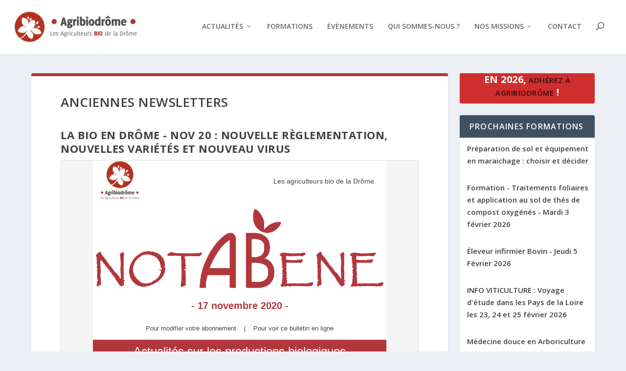

--- FILE ---
content_type: text/html; charset=UTF-8
request_url: https://agribiodrome.fr/anciennes-newsletters/?email_id=8
body_size: 19597
content:
<!DOCTYPE html>
<!--[if IE 6]>
<html id="ie6" lang="fr-FR" prefix="og: http://ogp.me/ns# fb: http://ogp.me/ns/fb#">
<![endif]-->
<!--[if IE 7]>
<html id="ie7" lang="fr-FR" prefix="og: http://ogp.me/ns# fb: http://ogp.me/ns/fb#">
<![endif]-->
<!--[if IE 8]>
<html id="ie8" lang="fr-FR" prefix="og: http://ogp.me/ns# fb: http://ogp.me/ns/fb#">
<![endif]-->
<!--[if !(IE 6) | !(IE 7) | !(IE 8)  ]><!-->
<html lang="fr-FR" prefix="og: http://ogp.me/ns# fb: http://ogp.me/ns/fb#">
<!--<![endif]-->
<head>
	<meta charset="UTF-8" />
			
	<meta http-equiv="X-UA-Compatible" content="IE=edge">
	<link rel="pingback" href="https://agribiodrome.fr/xmlrpc.php" />

		<!--[if lt IE 9]>
	<script src="https://agribiodrome.fr/wp-content/themes/Extra/scripts/ext/html5.js" type="text/javascript"></script>
	<![endif]-->

	<script type="text/javascript">
		document.documentElement.className = 'js';
	</script>

	<title>Anciennes Newsletters | Agribiodrôme</title>
<link rel="preconnect" href="https://fonts.gstatic.com" crossorigin /><meta name='robots' content='max-image-preview:large' />
<script type="text/javascript">
			let jqueryParams=[],jQuery=function(r){return jqueryParams=[...jqueryParams,r],jQuery},$=function(r){return jqueryParams=[...jqueryParams,r],$};window.jQuery=jQuery,window.$=jQuery;let customHeadScripts=!1;jQuery.fn=jQuery.prototype={},$.fn=jQuery.prototype={},jQuery.noConflict=function(r){if(window.jQuery)return jQuery=window.jQuery,$=window.jQuery,customHeadScripts=!0,jQuery.noConflict},jQuery.ready=function(r){jqueryParams=[...jqueryParams,r]},$.ready=function(r){jqueryParams=[...jqueryParams,r]},jQuery.load=function(r){jqueryParams=[...jqueryParams,r]},$.load=function(r){jqueryParams=[...jqueryParams,r]},jQuery.fn.ready=function(r){jqueryParams=[...jqueryParams,r]},$.fn.ready=function(r){jqueryParams=[...jqueryParams,r]};</script><link rel='dns-prefetch' href='//widgetlogic.org' />
<link rel='dns-prefetch' href='//fonts.googleapis.com' />
<link rel="alternate" type="application/rss+xml" title="Agribiodrôme &raquo; Flux" href="https://agribiodrome.fr/feed/" />
<link rel="alternate" title="oEmbed (JSON)" type="application/json+oembed" href="https://agribiodrome.fr/wp-json/oembed/1.0/embed?url=https%3A%2F%2Fagribiodrome.fr%2Fanciennes-newsletters%2F" />
<link rel="alternate" title="oEmbed (XML)" type="text/xml+oembed" href="https://agribiodrome.fr/wp-json/oembed/1.0/embed?url=https%3A%2F%2Fagribiodrome.fr%2Fanciennes-newsletters%2F&#038;format=xml" />
<meta content="AgriBioDrôme v.1.0.0" name="generator"/><style id='wp-img-auto-sizes-contain-inline-css' type='text/css'>
img:is([sizes=auto i],[sizes^="auto," i]){contain-intrinsic-size:3000px 1500px}
/*# sourceURL=wp-img-auto-sizes-contain-inline-css */
</style>
<style id='wp-block-library-inline-css' type='text/css'>
:root{--wp-block-synced-color:#7a00df;--wp-block-synced-color--rgb:122,0,223;--wp-bound-block-color:var(--wp-block-synced-color);--wp-editor-canvas-background:#ddd;--wp-admin-theme-color:#007cba;--wp-admin-theme-color--rgb:0,124,186;--wp-admin-theme-color-darker-10:#006ba1;--wp-admin-theme-color-darker-10--rgb:0,107,160.5;--wp-admin-theme-color-darker-20:#005a87;--wp-admin-theme-color-darker-20--rgb:0,90,135;--wp-admin-border-width-focus:2px}@media (min-resolution:192dpi){:root{--wp-admin-border-width-focus:1.5px}}.wp-element-button{cursor:pointer}:root .has-very-light-gray-background-color{background-color:#eee}:root .has-very-dark-gray-background-color{background-color:#313131}:root .has-very-light-gray-color{color:#eee}:root .has-very-dark-gray-color{color:#313131}:root .has-vivid-green-cyan-to-vivid-cyan-blue-gradient-background{background:linear-gradient(135deg,#00d084,#0693e3)}:root .has-purple-crush-gradient-background{background:linear-gradient(135deg,#34e2e4,#4721fb 50%,#ab1dfe)}:root .has-hazy-dawn-gradient-background{background:linear-gradient(135deg,#faaca8,#dad0ec)}:root .has-subdued-olive-gradient-background{background:linear-gradient(135deg,#fafae1,#67a671)}:root .has-atomic-cream-gradient-background{background:linear-gradient(135deg,#fdd79a,#004a59)}:root .has-nightshade-gradient-background{background:linear-gradient(135deg,#330968,#31cdcf)}:root .has-midnight-gradient-background{background:linear-gradient(135deg,#020381,#2874fc)}:root{--wp--preset--font-size--normal:16px;--wp--preset--font-size--huge:42px}.has-regular-font-size{font-size:1em}.has-larger-font-size{font-size:2.625em}.has-normal-font-size{font-size:var(--wp--preset--font-size--normal)}.has-huge-font-size{font-size:var(--wp--preset--font-size--huge)}.has-text-align-center{text-align:center}.has-text-align-left{text-align:left}.has-text-align-right{text-align:right}.has-fit-text{white-space:nowrap!important}#end-resizable-editor-section{display:none}.aligncenter{clear:both}.items-justified-left{justify-content:flex-start}.items-justified-center{justify-content:center}.items-justified-right{justify-content:flex-end}.items-justified-space-between{justify-content:space-between}.screen-reader-text{border:0;clip-path:inset(50%);height:1px;margin:-1px;overflow:hidden;padding:0;position:absolute;width:1px;word-wrap:normal!important}.screen-reader-text:focus{background-color:#ddd;clip-path:none;color:#444;display:block;font-size:1em;height:auto;left:5px;line-height:normal;padding:15px 23px 14px;text-decoration:none;top:5px;width:auto;z-index:100000}html :where(.has-border-color){border-style:solid}html :where([style*=border-top-color]){border-top-style:solid}html :where([style*=border-right-color]){border-right-style:solid}html :where([style*=border-bottom-color]){border-bottom-style:solid}html :where([style*=border-left-color]){border-left-style:solid}html :where([style*=border-width]){border-style:solid}html :where([style*=border-top-width]){border-top-style:solid}html :where([style*=border-right-width]){border-right-style:solid}html :where([style*=border-bottom-width]){border-bottom-style:solid}html :where([style*=border-left-width]){border-left-style:solid}html :where(img[class*=wp-image-]){height:auto;max-width:100%}:where(figure){margin:0 0 1em}html :where(.is-position-sticky){--wp-admin--admin-bar--position-offset:var(--wp-admin--admin-bar--height,0px)}@media screen and (max-width:600px){html :where(.is-position-sticky){--wp-admin--admin-bar--position-offset:0px}}

/*# sourceURL=wp-block-library-inline-css */
</style><style id='wp-block-heading-inline-css' type='text/css'>
h1:where(.wp-block-heading).has-background,h2:where(.wp-block-heading).has-background,h3:where(.wp-block-heading).has-background,h4:where(.wp-block-heading).has-background,h5:where(.wp-block-heading).has-background,h6:where(.wp-block-heading).has-background{padding:1.25em 2.375em}h1.has-text-align-left[style*=writing-mode]:where([style*=vertical-lr]),h1.has-text-align-right[style*=writing-mode]:where([style*=vertical-rl]),h2.has-text-align-left[style*=writing-mode]:where([style*=vertical-lr]),h2.has-text-align-right[style*=writing-mode]:where([style*=vertical-rl]),h3.has-text-align-left[style*=writing-mode]:where([style*=vertical-lr]),h3.has-text-align-right[style*=writing-mode]:where([style*=vertical-rl]),h4.has-text-align-left[style*=writing-mode]:where([style*=vertical-lr]),h4.has-text-align-right[style*=writing-mode]:where([style*=vertical-rl]),h5.has-text-align-left[style*=writing-mode]:where([style*=vertical-lr]),h5.has-text-align-right[style*=writing-mode]:where([style*=vertical-rl]),h6.has-text-align-left[style*=writing-mode]:where([style*=vertical-lr]),h6.has-text-align-right[style*=writing-mode]:where([style*=vertical-rl]){rotate:180deg}
/*# sourceURL=https://agribiodrome.fr/wp-includes/blocks/heading/style.min.css */
</style>
<style id='global-styles-inline-css' type='text/css'>
:root{--wp--preset--aspect-ratio--square: 1;--wp--preset--aspect-ratio--4-3: 4/3;--wp--preset--aspect-ratio--3-4: 3/4;--wp--preset--aspect-ratio--3-2: 3/2;--wp--preset--aspect-ratio--2-3: 2/3;--wp--preset--aspect-ratio--16-9: 16/9;--wp--preset--aspect-ratio--9-16: 9/16;--wp--preset--color--black: #000000;--wp--preset--color--cyan-bluish-gray: #abb8c3;--wp--preset--color--white: #ffffff;--wp--preset--color--pale-pink: #f78da7;--wp--preset--color--vivid-red: #cf2e2e;--wp--preset--color--luminous-vivid-orange: #ff6900;--wp--preset--color--luminous-vivid-amber: #fcb900;--wp--preset--color--light-green-cyan: #7bdcb5;--wp--preset--color--vivid-green-cyan: #00d084;--wp--preset--color--pale-cyan-blue: #8ed1fc;--wp--preset--color--vivid-cyan-blue: #0693e3;--wp--preset--color--vivid-purple: #9b51e0;--wp--preset--gradient--vivid-cyan-blue-to-vivid-purple: linear-gradient(135deg,rgb(6,147,227) 0%,rgb(155,81,224) 100%);--wp--preset--gradient--light-green-cyan-to-vivid-green-cyan: linear-gradient(135deg,rgb(122,220,180) 0%,rgb(0,208,130) 100%);--wp--preset--gradient--luminous-vivid-amber-to-luminous-vivid-orange: linear-gradient(135deg,rgb(252,185,0) 0%,rgb(255,105,0) 100%);--wp--preset--gradient--luminous-vivid-orange-to-vivid-red: linear-gradient(135deg,rgb(255,105,0) 0%,rgb(207,46,46) 100%);--wp--preset--gradient--very-light-gray-to-cyan-bluish-gray: linear-gradient(135deg,rgb(238,238,238) 0%,rgb(169,184,195) 100%);--wp--preset--gradient--cool-to-warm-spectrum: linear-gradient(135deg,rgb(74,234,220) 0%,rgb(151,120,209) 20%,rgb(207,42,186) 40%,rgb(238,44,130) 60%,rgb(251,105,98) 80%,rgb(254,248,76) 100%);--wp--preset--gradient--blush-light-purple: linear-gradient(135deg,rgb(255,206,236) 0%,rgb(152,150,240) 100%);--wp--preset--gradient--blush-bordeaux: linear-gradient(135deg,rgb(254,205,165) 0%,rgb(254,45,45) 50%,rgb(107,0,62) 100%);--wp--preset--gradient--luminous-dusk: linear-gradient(135deg,rgb(255,203,112) 0%,rgb(199,81,192) 50%,rgb(65,88,208) 100%);--wp--preset--gradient--pale-ocean: linear-gradient(135deg,rgb(255,245,203) 0%,rgb(182,227,212) 50%,rgb(51,167,181) 100%);--wp--preset--gradient--electric-grass: linear-gradient(135deg,rgb(202,248,128) 0%,rgb(113,206,126) 100%);--wp--preset--gradient--midnight: linear-gradient(135deg,rgb(2,3,129) 0%,rgb(40,116,252) 100%);--wp--preset--font-size--small: 13px;--wp--preset--font-size--medium: 20px;--wp--preset--font-size--large: 36px;--wp--preset--font-size--x-large: 42px;--wp--preset--spacing--20: 0.44rem;--wp--preset--spacing--30: 0.67rem;--wp--preset--spacing--40: 1rem;--wp--preset--spacing--50: 1.5rem;--wp--preset--spacing--60: 2.25rem;--wp--preset--spacing--70: 3.38rem;--wp--preset--spacing--80: 5.06rem;--wp--preset--shadow--natural: 6px 6px 9px rgba(0, 0, 0, 0.2);--wp--preset--shadow--deep: 12px 12px 50px rgba(0, 0, 0, 0.4);--wp--preset--shadow--sharp: 6px 6px 0px rgba(0, 0, 0, 0.2);--wp--preset--shadow--outlined: 6px 6px 0px -3px rgb(255, 255, 255), 6px 6px rgb(0, 0, 0);--wp--preset--shadow--crisp: 6px 6px 0px rgb(0, 0, 0);}:root { --wp--style--global--content-size: 856px;--wp--style--global--wide-size: 1280px; }:where(body) { margin: 0; }.wp-site-blocks > .alignleft { float: left; margin-right: 2em; }.wp-site-blocks > .alignright { float: right; margin-left: 2em; }.wp-site-blocks > .aligncenter { justify-content: center; margin-left: auto; margin-right: auto; }:where(.is-layout-flex){gap: 0.5em;}:where(.is-layout-grid){gap: 0.5em;}.is-layout-flow > .alignleft{float: left;margin-inline-start: 0;margin-inline-end: 2em;}.is-layout-flow > .alignright{float: right;margin-inline-start: 2em;margin-inline-end: 0;}.is-layout-flow > .aligncenter{margin-left: auto !important;margin-right: auto !important;}.is-layout-constrained > .alignleft{float: left;margin-inline-start: 0;margin-inline-end: 2em;}.is-layout-constrained > .alignright{float: right;margin-inline-start: 2em;margin-inline-end: 0;}.is-layout-constrained > .aligncenter{margin-left: auto !important;margin-right: auto !important;}.is-layout-constrained > :where(:not(.alignleft):not(.alignright):not(.alignfull)){max-width: var(--wp--style--global--content-size);margin-left: auto !important;margin-right: auto !important;}.is-layout-constrained > .alignwide{max-width: var(--wp--style--global--wide-size);}body .is-layout-flex{display: flex;}.is-layout-flex{flex-wrap: wrap;align-items: center;}.is-layout-flex > :is(*, div){margin: 0;}body .is-layout-grid{display: grid;}.is-layout-grid > :is(*, div){margin: 0;}body{padding-top: 0px;padding-right: 0px;padding-bottom: 0px;padding-left: 0px;}a:where(:not(.wp-element-button)){text-decoration: underline;}:root :where(.wp-element-button, .wp-block-button__link){background-color: #32373c;border-width: 0;color: #fff;font-family: inherit;font-size: inherit;font-style: inherit;font-weight: inherit;letter-spacing: inherit;line-height: inherit;padding-top: calc(0.667em + 2px);padding-right: calc(1.333em + 2px);padding-bottom: calc(0.667em + 2px);padding-left: calc(1.333em + 2px);text-decoration: none;text-transform: inherit;}.has-black-color{color: var(--wp--preset--color--black) !important;}.has-cyan-bluish-gray-color{color: var(--wp--preset--color--cyan-bluish-gray) !important;}.has-white-color{color: var(--wp--preset--color--white) !important;}.has-pale-pink-color{color: var(--wp--preset--color--pale-pink) !important;}.has-vivid-red-color{color: var(--wp--preset--color--vivid-red) !important;}.has-luminous-vivid-orange-color{color: var(--wp--preset--color--luminous-vivid-orange) !important;}.has-luminous-vivid-amber-color{color: var(--wp--preset--color--luminous-vivid-amber) !important;}.has-light-green-cyan-color{color: var(--wp--preset--color--light-green-cyan) !important;}.has-vivid-green-cyan-color{color: var(--wp--preset--color--vivid-green-cyan) !important;}.has-pale-cyan-blue-color{color: var(--wp--preset--color--pale-cyan-blue) !important;}.has-vivid-cyan-blue-color{color: var(--wp--preset--color--vivid-cyan-blue) !important;}.has-vivid-purple-color{color: var(--wp--preset--color--vivid-purple) !important;}.has-black-background-color{background-color: var(--wp--preset--color--black) !important;}.has-cyan-bluish-gray-background-color{background-color: var(--wp--preset--color--cyan-bluish-gray) !important;}.has-white-background-color{background-color: var(--wp--preset--color--white) !important;}.has-pale-pink-background-color{background-color: var(--wp--preset--color--pale-pink) !important;}.has-vivid-red-background-color{background-color: var(--wp--preset--color--vivid-red) !important;}.has-luminous-vivid-orange-background-color{background-color: var(--wp--preset--color--luminous-vivid-orange) !important;}.has-luminous-vivid-amber-background-color{background-color: var(--wp--preset--color--luminous-vivid-amber) !important;}.has-light-green-cyan-background-color{background-color: var(--wp--preset--color--light-green-cyan) !important;}.has-vivid-green-cyan-background-color{background-color: var(--wp--preset--color--vivid-green-cyan) !important;}.has-pale-cyan-blue-background-color{background-color: var(--wp--preset--color--pale-cyan-blue) !important;}.has-vivid-cyan-blue-background-color{background-color: var(--wp--preset--color--vivid-cyan-blue) !important;}.has-vivid-purple-background-color{background-color: var(--wp--preset--color--vivid-purple) !important;}.has-black-border-color{border-color: var(--wp--preset--color--black) !important;}.has-cyan-bluish-gray-border-color{border-color: var(--wp--preset--color--cyan-bluish-gray) !important;}.has-white-border-color{border-color: var(--wp--preset--color--white) !important;}.has-pale-pink-border-color{border-color: var(--wp--preset--color--pale-pink) !important;}.has-vivid-red-border-color{border-color: var(--wp--preset--color--vivid-red) !important;}.has-luminous-vivid-orange-border-color{border-color: var(--wp--preset--color--luminous-vivid-orange) !important;}.has-luminous-vivid-amber-border-color{border-color: var(--wp--preset--color--luminous-vivid-amber) !important;}.has-light-green-cyan-border-color{border-color: var(--wp--preset--color--light-green-cyan) !important;}.has-vivid-green-cyan-border-color{border-color: var(--wp--preset--color--vivid-green-cyan) !important;}.has-pale-cyan-blue-border-color{border-color: var(--wp--preset--color--pale-cyan-blue) !important;}.has-vivid-cyan-blue-border-color{border-color: var(--wp--preset--color--vivid-cyan-blue) !important;}.has-vivid-purple-border-color{border-color: var(--wp--preset--color--vivid-purple) !important;}.has-vivid-cyan-blue-to-vivid-purple-gradient-background{background: var(--wp--preset--gradient--vivid-cyan-blue-to-vivid-purple) !important;}.has-light-green-cyan-to-vivid-green-cyan-gradient-background{background: var(--wp--preset--gradient--light-green-cyan-to-vivid-green-cyan) !important;}.has-luminous-vivid-amber-to-luminous-vivid-orange-gradient-background{background: var(--wp--preset--gradient--luminous-vivid-amber-to-luminous-vivid-orange) !important;}.has-luminous-vivid-orange-to-vivid-red-gradient-background{background: var(--wp--preset--gradient--luminous-vivid-orange-to-vivid-red) !important;}.has-very-light-gray-to-cyan-bluish-gray-gradient-background{background: var(--wp--preset--gradient--very-light-gray-to-cyan-bluish-gray) !important;}.has-cool-to-warm-spectrum-gradient-background{background: var(--wp--preset--gradient--cool-to-warm-spectrum) !important;}.has-blush-light-purple-gradient-background{background: var(--wp--preset--gradient--blush-light-purple) !important;}.has-blush-bordeaux-gradient-background{background: var(--wp--preset--gradient--blush-bordeaux) !important;}.has-luminous-dusk-gradient-background{background: var(--wp--preset--gradient--luminous-dusk) !important;}.has-pale-ocean-gradient-background{background: var(--wp--preset--gradient--pale-ocean) !important;}.has-electric-grass-gradient-background{background: var(--wp--preset--gradient--electric-grass) !important;}.has-midnight-gradient-background{background: var(--wp--preset--gradient--midnight) !important;}.has-small-font-size{font-size: var(--wp--preset--font-size--small) !important;}.has-medium-font-size{font-size: var(--wp--preset--font-size--medium) !important;}.has-large-font-size{font-size: var(--wp--preset--font-size--large) !important;}.has-x-large-font-size{font-size: var(--wp--preset--font-size--x-large) !important;}
/*# sourceURL=global-styles-inline-css */
</style>

<link rel='stylesheet' id='block-widget-css' href='https://agribiodrome.fr/wp-content/plugins/widget-logic/block_widget/css/widget.css?ver=1768230844' type='text/css' media='all' />
<link rel='stylesheet' id='events-manager-css' href='https://agribiodrome.fr/wp-content/plugins/events-manager/includes/css/events-manager.min.css?ver=7.2.3.1' type='text/css' media='all' />
<style id='events-manager-inline-css' type='text/css'>
body .em { --font-family : inherit; --font-weight : inherit; --font-size : 1em; --line-height : inherit; }
/*# sourceURL=events-manager-inline-css */
</style>
<link rel='stylesheet' id='slick-css' href='https://agribiodrome.fr/wp-content/plugins/widget-post-slider/assets/css/slick.css?ver=all' type='text/css' media='all' />
<link rel='stylesheet' id='font-awesome-css-css' href='https://agribiodrome.fr/wp-content/plugins/widget-post-slider/assets/css/font-awesome.min.css?ver=all' type='text/css' media='all' />
<link rel='stylesheet' id='widget-post-slider-style-css' href='https://agribiodrome.fr/wp-content/plugins/widget-post-slider/assets/css/style.css?ver=all' type='text/css' media='all' />
<link rel='stylesheet' id='wpos-slick-style-css' href='https://agribiodrome.fr/wp-content/plugins/wp-responsive-recent-post-slider/assets/css/slick.css?ver=3.7.1' type='text/css' media='all' />
<link rel='stylesheet' id='wppsac-public-style-css' href='https://agribiodrome.fr/wp-content/plugins/wp-responsive-recent-post-slider/assets/css/recent-post-style.css?ver=3.7.1' type='text/css' media='all' />
<link rel='stylesheet' id='extra-fonts-css' href='https://fonts.googleapis.com/css?family=Open+Sans:300italic,400italic,600italic,700italic,800italic,400,300,600,700,800&#038;subset=latin,latin-ext' type='text/css' media='all' />
<link rel='stylesheet' id='extra-style-parent-css' href='https://agribiodrome.fr/wp-content/themes/Extra/style.min.css?ver=4.23.0' type='text/css' media='all' />
<style id='extra-dynamic-critical-inline-css' type='text/css'>
@font-face{font-family:ETmodules;font-display:block;src:url(//agribiodrome.fr/wp-content/themes/Extra/core/admin/fonts/modules/all/modules.eot);src:url(//agribiodrome.fr/wp-content/themes/Extra/core/admin/fonts/modules/all/modules.eot?#iefix) format("embedded-opentype"),url(//agribiodrome.fr/wp-content/themes/Extra/core/admin/fonts/modules/all/modules.woff) format("woff"),url(//agribiodrome.fr/wp-content/themes/Extra/core/admin/fonts/modules/all/modules.ttf) format("truetype"),url(//agribiodrome.fr/wp-content/themes/Extra/core/admin/fonts/modules/all/modules.svg#ETmodules) format("svg");font-weight:400;font-style:normal}
@media (min-width:981px){.et_pb_gutters3 .et_pb_column,.et_pb_gutters3.et_pb_row .et_pb_column{margin-right:5.5%}.et_pb_gutters3 .et_pb_column_4_4,.et_pb_gutters3.et_pb_row .et_pb_column_4_4{width:100%}.et_pb_gutters3 .et_pb_column_4_4 .et_pb_module,.et_pb_gutters3.et_pb_row .et_pb_column_4_4 .et_pb_module{margin-bottom:2.75%}.et_pb_gutters3 .et_pb_column_3_4,.et_pb_gutters3.et_pb_row .et_pb_column_3_4{width:73.625%}.et_pb_gutters3 .et_pb_column_3_4 .et_pb_module,.et_pb_gutters3.et_pb_row .et_pb_column_3_4 .et_pb_module{margin-bottom:3.735%}.et_pb_gutters3 .et_pb_column_2_3,.et_pb_gutters3.et_pb_row .et_pb_column_2_3{width:64.833%}.et_pb_gutters3 .et_pb_column_2_3 .et_pb_module,.et_pb_gutters3.et_pb_row .et_pb_column_2_3 .et_pb_module{margin-bottom:4.242%}.et_pb_gutters3 .et_pb_column_3_5,.et_pb_gutters3.et_pb_row .et_pb_column_3_5{width:57.8%}.et_pb_gutters3 .et_pb_column_3_5 .et_pb_module,.et_pb_gutters3.et_pb_row .et_pb_column_3_5 .et_pb_module{margin-bottom:4.758%}.et_pb_gutters3 .et_pb_column_1_2,.et_pb_gutters3.et_pb_row .et_pb_column_1_2{width:47.25%}.et_pb_gutters3 .et_pb_column_1_2 .et_pb_module,.et_pb_gutters3.et_pb_row .et_pb_column_1_2 .et_pb_module{margin-bottom:5.82%}.et_pb_gutters3 .et_pb_column_2_5,.et_pb_gutters3.et_pb_row .et_pb_column_2_5{width:36.7%}.et_pb_gutters3 .et_pb_column_2_5 .et_pb_module,.et_pb_gutters3.et_pb_row .et_pb_column_2_5 .et_pb_module{margin-bottom:7.493%}.et_pb_gutters3 .et_pb_column_1_3,.et_pb_gutters3.et_pb_row .et_pb_column_1_3{width:29.6667%}.et_pb_gutters3 .et_pb_column_1_3 .et_pb_module,.et_pb_gutters3.et_pb_row .et_pb_column_1_3 .et_pb_module{margin-bottom:9.27%}.et_pb_gutters3 .et_pb_column_1_4,.et_pb_gutters3.et_pb_row .et_pb_column_1_4{width:20.875%}.et_pb_gutters3 .et_pb_column_1_4 .et_pb_module,.et_pb_gutters3.et_pb_row .et_pb_column_1_4 .et_pb_module{margin-bottom:13.174%}.et_pb_gutters3 .et_pb_column_1_5,.et_pb_gutters3.et_pb_row .et_pb_column_1_5{width:15.6%}.et_pb_gutters3 .et_pb_column_1_5 .et_pb_module,.et_pb_gutters3.et_pb_row .et_pb_column_1_5 .et_pb_module{margin-bottom:17.628%}.et_pb_gutters3 .et_pb_column_1_6,.et_pb_gutters3.et_pb_row .et_pb_column_1_6{width:12.0833%}.et_pb_gutters3 .et_pb_column_1_6 .et_pb_module,.et_pb_gutters3.et_pb_row .et_pb_column_1_6 .et_pb_module{margin-bottom:22.759%}.et_pb_gutters3 .et_full_width_page.woocommerce-page ul.products li.product{width:20.875%;margin-right:5.5%;margin-bottom:5.5%}.et_pb_gutters3.et_left_sidebar.woocommerce-page #main-content ul.products li.product,.et_pb_gutters3.et_right_sidebar.woocommerce-page #main-content ul.products li.product{width:28.353%;margin-right:7.47%}.et_pb_gutters3.et_left_sidebar.woocommerce-page #main-content ul.products.columns-1 li.product,.et_pb_gutters3.et_right_sidebar.woocommerce-page #main-content ul.products.columns-1 li.product{width:100%;margin-right:0}.et_pb_gutters3.et_left_sidebar.woocommerce-page #main-content ul.products.columns-2 li.product,.et_pb_gutters3.et_right_sidebar.woocommerce-page #main-content ul.products.columns-2 li.product{width:48%;margin-right:4%}.et_pb_gutters3.et_left_sidebar.woocommerce-page #main-content ul.products.columns-2 li:nth-child(2n+2),.et_pb_gutters3.et_right_sidebar.woocommerce-page #main-content ul.products.columns-2 li:nth-child(2n+2){margin-right:0}.et_pb_gutters3.et_left_sidebar.woocommerce-page #main-content ul.products.columns-2 li:nth-child(3n+1),.et_pb_gutters3.et_right_sidebar.woocommerce-page #main-content ul.products.columns-2 li:nth-child(3n+1){clear:none}}
@media (min-width:981px){.et_pb_gutter.et_pb_gutters1 #left-area{width:75%}.et_pb_gutter.et_pb_gutters1 #sidebar{width:25%}.et_pb_gutters1.et_right_sidebar #left-area{padding-right:0}.et_pb_gutters1.et_left_sidebar #left-area{padding-left:0}.et_pb_gutter.et_pb_gutters1.et_right_sidebar #main-content .container:before{right:25%!important}.et_pb_gutter.et_pb_gutters1.et_left_sidebar #main-content .container:before{left:25%!important}.et_pb_gutters1 .et_pb_column,.et_pb_gutters1.et_pb_row .et_pb_column{margin-right:0}.et_pb_gutters1 .et_pb_column_4_4,.et_pb_gutters1.et_pb_row .et_pb_column_4_4{width:100%}.et_pb_gutters1 .et_pb_column_4_4 .et_pb_module,.et_pb_gutters1.et_pb_row .et_pb_column_4_4 .et_pb_module{margin-bottom:0}.et_pb_gutters1 .et_pb_column_3_4,.et_pb_gutters1.et_pb_row .et_pb_column_3_4{width:75%}.et_pb_gutters1 .et_pb_column_3_4 .et_pb_module,.et_pb_gutters1.et_pb_row .et_pb_column_3_4 .et_pb_module{margin-bottom:0}.et_pb_gutters1 .et_pb_column_2_3,.et_pb_gutters1.et_pb_row .et_pb_column_2_3{width:66.667%}.et_pb_gutters1 .et_pb_column_2_3 .et_pb_module,.et_pb_gutters1.et_pb_row .et_pb_column_2_3 .et_pb_module{margin-bottom:0}.et_pb_gutters1 .et_pb_column_3_5,.et_pb_gutters1.et_pb_row .et_pb_column_3_5{width:60%}.et_pb_gutters1 .et_pb_column_3_5 .et_pb_module,.et_pb_gutters1.et_pb_row .et_pb_column_3_5 .et_pb_module{margin-bottom:0}.et_pb_gutters1 .et_pb_column_1_2,.et_pb_gutters1.et_pb_row .et_pb_column_1_2{width:50%}.et_pb_gutters1 .et_pb_column_1_2 .et_pb_module,.et_pb_gutters1.et_pb_row .et_pb_column_1_2 .et_pb_module{margin-bottom:0}.et_pb_gutters1 .et_pb_column_2_5,.et_pb_gutters1.et_pb_row .et_pb_column_2_5{width:40%}.et_pb_gutters1 .et_pb_column_2_5 .et_pb_module,.et_pb_gutters1.et_pb_row .et_pb_column_2_5 .et_pb_module{margin-bottom:0}.et_pb_gutters1 .et_pb_column_1_3,.et_pb_gutters1.et_pb_row .et_pb_column_1_3{width:33.3333%}.et_pb_gutters1 .et_pb_column_1_3 .et_pb_module,.et_pb_gutters1.et_pb_row .et_pb_column_1_3 .et_pb_module{margin-bottom:0}.et_pb_gutters1 .et_pb_column_1_4,.et_pb_gutters1.et_pb_row .et_pb_column_1_4{width:25%}.et_pb_gutters1 .et_pb_column_1_4 .et_pb_module,.et_pb_gutters1.et_pb_row .et_pb_column_1_4 .et_pb_module{margin-bottom:0}.et_pb_gutters1 .et_pb_column_1_5,.et_pb_gutters1.et_pb_row .et_pb_column_1_5{width:20%}.et_pb_gutters1 .et_pb_column_1_5 .et_pb_module,.et_pb_gutters1.et_pb_row .et_pb_column_1_5 .et_pb_module{margin-bottom:0}.et_pb_gutters1 .et_pb_column_1_6,.et_pb_gutters1.et_pb_row .et_pb_column_1_6{width:16.6667%}.et_pb_gutters1 .et_pb_column_1_6 .et_pb_module,.et_pb_gutters1.et_pb_row .et_pb_column_1_6 .et_pb_module{margin-bottom:0}.et_pb_gutters1 .et_full_width_page.woocommerce-page ul.products li.product{width:25%;margin-right:0;margin-bottom:0}.et_pb_gutters1.et_left_sidebar.woocommerce-page #main-content ul.products li.product,.et_pb_gutters1.et_right_sidebar.woocommerce-page #main-content ul.products li.product{width:33.333%;margin-right:0}}@media (max-width:980px){.et_pb_gutters1 .et_pb_column,.et_pb_gutters1 .et_pb_column .et_pb_module,.et_pb_gutters1.et_pb_row .et_pb_column,.et_pb_gutters1.et_pb_row .et_pb_column .et_pb_module{margin-bottom:0}.et_pb_gutters1 .et_pb_row_1-2_1-4_1-4>.et_pb_column.et_pb_column_1_4,.et_pb_gutters1 .et_pb_row_1-4_1-4>.et_pb_column.et_pb_column_1_4,.et_pb_gutters1 .et_pb_row_1-4_1-4_1-2>.et_pb_column.et_pb_column_1_4,.et_pb_gutters1 .et_pb_row_1-5_1-5_3-5>.et_pb_column.et_pb_column_1_5,.et_pb_gutters1 .et_pb_row_3-5_1-5_1-5>.et_pb_column.et_pb_column_1_5,.et_pb_gutters1 .et_pb_row_4col>.et_pb_column.et_pb_column_1_4,.et_pb_gutters1 .et_pb_row_5col>.et_pb_column.et_pb_column_1_5,.et_pb_gutters1.et_pb_row_1-2_1-4_1-4>.et_pb_column.et_pb_column_1_4,.et_pb_gutters1.et_pb_row_1-4_1-4>.et_pb_column.et_pb_column_1_4,.et_pb_gutters1.et_pb_row_1-4_1-4_1-2>.et_pb_column.et_pb_column_1_4,.et_pb_gutters1.et_pb_row_1-5_1-5_3-5>.et_pb_column.et_pb_column_1_5,.et_pb_gutters1.et_pb_row_3-5_1-5_1-5>.et_pb_column.et_pb_column_1_5,.et_pb_gutters1.et_pb_row_4col>.et_pb_column.et_pb_column_1_4,.et_pb_gutters1.et_pb_row_5col>.et_pb_column.et_pb_column_1_5{width:50%;margin-right:0}.et_pb_gutters1 .et_pb_row_1-2_1-6_1-6_1-6>.et_pb_column.et_pb_column_1_6,.et_pb_gutters1 .et_pb_row_1-6_1-6_1-6>.et_pb_column.et_pb_column_1_6,.et_pb_gutters1 .et_pb_row_1-6_1-6_1-6_1-2>.et_pb_column.et_pb_column_1_6,.et_pb_gutters1 .et_pb_row_6col>.et_pb_column.et_pb_column_1_6,.et_pb_gutters1.et_pb_row_1-2_1-6_1-6_1-6>.et_pb_column.et_pb_column_1_6,.et_pb_gutters1.et_pb_row_1-6_1-6_1-6>.et_pb_column.et_pb_column_1_6,.et_pb_gutters1.et_pb_row_1-6_1-6_1-6_1-2>.et_pb_column.et_pb_column_1_6,.et_pb_gutters1.et_pb_row_6col>.et_pb_column.et_pb_column_1_6{width:33.333%;margin-right:0}.et_pb_gutters1 .et_pb_row_1-6_1-6_1-6_1-6>.et_pb_column.et_pb_column_1_6,.et_pb_gutters1.et_pb_row_1-6_1-6_1-6_1-6>.et_pb_column.et_pb_column_1_6{width:50%;margin-right:0}}@media (max-width:767px){.et_pb_gutters1 .et_pb_column,.et_pb_gutters1 .et_pb_column .et_pb_module,.et_pb_gutters1.et_pb_row .et_pb_column,.et_pb_gutters1.et_pb_row .et_pb_column .et_pb_module{margin-bottom:0}}@media (max-width:479px){.et_pb_gutters1 .et_pb_column,.et_pb_gutters1.et_pb_row .et_pb_column{margin:0!important}.et_pb_gutters1 .et_pb_column .et_pb_module,.et_pb_gutters1.et_pb_row .et_pb_column .et_pb_module{margin-bottom:0}}
@-webkit-keyframes fadeOutTop{0%{opacity:1;transform:translatey(0)}to{opacity:0;transform:translatey(-60%)}}@keyframes fadeOutTop{0%{opacity:1;transform:translatey(0)}to{opacity:0;transform:translatey(-60%)}}@-webkit-keyframes fadeInTop{0%{opacity:0;transform:translatey(-60%)}to{opacity:1;transform:translatey(0)}}@keyframes fadeInTop{0%{opacity:0;transform:translatey(-60%)}to{opacity:1;transform:translatey(0)}}@-webkit-keyframes fadeInBottom{0%{opacity:0;transform:translatey(60%)}to{opacity:1;transform:translatey(0)}}@keyframes fadeInBottom{0%{opacity:0;transform:translatey(60%)}to{opacity:1;transform:translatey(0)}}@-webkit-keyframes fadeOutBottom{0%{opacity:1;transform:translatey(0)}to{opacity:0;transform:translatey(60%)}}@keyframes fadeOutBottom{0%{opacity:1;transform:translatey(0)}to{opacity:0;transform:translatey(60%)}}@-webkit-keyframes Grow{0%{opacity:0;transform:scaleY(.5)}to{opacity:1;transform:scale(1)}}@keyframes Grow{0%{opacity:0;transform:scaleY(.5)}to{opacity:1;transform:scale(1)}}/*!
	  * Animate.css - http://daneden.me/animate
	  * Licensed under the MIT license - http://opensource.org/licenses/MIT
	  * Copyright (c) 2015 Daniel Eden
	 */@-webkit-keyframes flipInX{0%{transform:perspective(400px) rotateX(90deg);-webkit-animation-timing-function:ease-in;animation-timing-function:ease-in;opacity:0}40%{transform:perspective(400px) rotateX(-20deg);-webkit-animation-timing-function:ease-in;animation-timing-function:ease-in}60%{transform:perspective(400px) rotateX(10deg);opacity:1}80%{transform:perspective(400px) rotateX(-5deg)}to{transform:perspective(400px)}}@keyframes flipInX{0%{transform:perspective(400px) rotateX(90deg);-webkit-animation-timing-function:ease-in;animation-timing-function:ease-in;opacity:0}40%{transform:perspective(400px) rotateX(-20deg);-webkit-animation-timing-function:ease-in;animation-timing-function:ease-in}60%{transform:perspective(400px) rotateX(10deg);opacity:1}80%{transform:perspective(400px) rotateX(-5deg)}to{transform:perspective(400px)}}@-webkit-keyframes flipInY{0%{transform:perspective(400px) rotateY(90deg);-webkit-animation-timing-function:ease-in;animation-timing-function:ease-in;opacity:0}40%{transform:perspective(400px) rotateY(-20deg);-webkit-animation-timing-function:ease-in;animation-timing-function:ease-in}60%{transform:perspective(400px) rotateY(10deg);opacity:1}80%{transform:perspective(400px) rotateY(-5deg)}to{transform:perspective(400px)}}@keyframes flipInY{0%{transform:perspective(400px) rotateY(90deg);-webkit-animation-timing-function:ease-in;animation-timing-function:ease-in;opacity:0}40%{transform:perspective(400px) rotateY(-20deg);-webkit-animation-timing-function:ease-in;animation-timing-function:ease-in}60%{transform:perspective(400px) rotateY(10deg);opacity:1}80%{transform:perspective(400px) rotateY(-5deg)}to{transform:perspective(400px)}}
.nav li li{padding:0 20px;margin:0}.et-menu li li a{padding:6px 20px;width:200px}.nav li{position:relative;line-height:1em}.nav li li{position:relative;line-height:2em}.nav li ul{position:absolute;padding:20px 0;z-index:9999;width:240px;background:#fff;visibility:hidden;opacity:0;border-top:3px solid #2ea3f2;box-shadow:0 2px 5px rgba(0,0,0,.1);-moz-box-shadow:0 2px 5px rgba(0,0,0,.1);-webkit-box-shadow:0 2px 5px rgba(0,0,0,.1);-webkit-transform:translateZ(0);text-align:left}.nav li.et-hover>ul{visibility:visible}.nav li.et-touch-hover>ul,.nav li:hover>ul{opacity:1;visibility:visible}.nav li li ul{z-index:1000;top:-23px;left:240px}.nav li.et-reverse-direction-nav li ul{left:auto;right:240px}.nav li:hover{visibility:inherit}.et_mobile_menu li a,.nav li li a{font-size:14px;transition:opacity .2s ease-in-out,background-color .2s ease-in-out}.et_mobile_menu li a:hover,.nav ul li a:hover{background-color:rgba(0,0,0,.03);opacity:.7}.et-dropdown-removing>ul{display:none}.mega-menu .et-dropdown-removing>ul{display:block}.et-menu .menu-item-has-children>a:first-child:after{font-family:ETmodules;content:"3";font-size:16px;position:absolute;right:0;top:0;font-weight:800}.et-menu .menu-item-has-children>a:first-child{padding-right:20px}.et-menu li li.menu-item-has-children>a:first-child:after{right:20px;top:6px}.et-menu-nav li.mega-menu{position:inherit}.et-menu-nav li.mega-menu>ul{padding:30px 20px;position:absolute!important;width:100%;left:0!important}.et-menu-nav li.mega-menu ul li{margin:0;float:left!important;display:block!important;padding:0!important}.et-menu-nav li.mega-menu li>ul{-webkit-animation:none!important;animation:none!important;padding:0;border:none;left:auto;top:auto;width:240px!important;position:relative;box-shadow:none;-webkit-box-shadow:none}.et-menu-nav li.mega-menu li ul{visibility:visible;opacity:1;display:none}.et-menu-nav li.mega-menu.et-hover li ul,.et-menu-nav li.mega-menu:hover li ul{display:block}.et-menu-nav li.mega-menu:hover>ul{opacity:1!important;visibility:visible!important}.et-menu-nav li.mega-menu>ul>li>a:first-child{padding-top:0!important;font-weight:700;border-bottom:1px solid rgba(0,0,0,.03)}.et-menu-nav li.mega-menu>ul>li>a:first-child:hover{background-color:transparent!important}.et-menu-nav li.mega-menu li>a{width:200px!important}.et-menu-nav li.mega-menu.mega-menu-parent li>a,.et-menu-nav li.mega-menu.mega-menu-parent li li{width:100%!important}.et-menu-nav li.mega-menu.mega-menu-parent li>.sub-menu{float:left;width:100%!important}.et-menu-nav li.mega-menu>ul>li{width:25%;margin:0}.et-menu-nav li.mega-menu.mega-menu-parent-3>ul>li{width:33.33%}.et-menu-nav li.mega-menu.mega-menu-parent-2>ul>li{width:50%}.et-menu-nav li.mega-menu.mega-menu-parent-1>ul>li{width:100%}.et_pb_fullwidth_menu li.mega-menu .menu-item-has-children>a:first-child:after,.et_pb_menu li.mega-menu .menu-item-has-children>a:first-child:after{display:none}.et_fullwidth_nav #top-menu li.mega-menu>ul{width:auto;left:30px!important;right:30px!important}.et_mobile_menu{position:absolute;left:0;padding:5%;background:#fff;width:100%;visibility:visible;opacity:1;display:none;z-index:9999;border-top:3px solid #2ea3f2;box-shadow:0 2px 5px rgba(0,0,0,.1);-moz-box-shadow:0 2px 5px rgba(0,0,0,.1);-webkit-box-shadow:0 2px 5px rgba(0,0,0,.1)}#main-header .et_mobile_menu li ul,.et_pb_fullwidth_menu .et_mobile_menu li ul,.et_pb_menu .et_mobile_menu li ul{visibility:visible!important;display:block!important;padding-left:10px}.et_mobile_menu li li{padding-left:5%}.et_mobile_menu li a{border-bottom:1px solid rgba(0,0,0,.03);color:#666;padding:10px 5%;display:block}.et_mobile_menu .menu-item-has-children>a{font-weight:700;background-color:rgba(0,0,0,.03)}.et_mobile_menu li .menu-item-has-children>a{background-color:transparent}.et_mobile_nav_menu{float:right;display:none}.mobile_menu_bar{position:relative;display:block;line-height:0}.mobile_menu_bar:before{content:"a";font-size:32px;position:relative;left:0;top:0;cursor:pointer}.et_pb_module .mobile_menu_bar:before{top:2px}.mobile_nav .select_page{display:none}
/*# sourceURL=extra-dynamic-critical-inline-css */
</style>
<link rel='stylesheet' id='wp_mailjet_form_builder_widget-widget-front-styles-css' href='https://agribiodrome.fr/wp-content/plugins/mailjet-for-wordpress/src/widgetformbuilder/css/front-widget.css?ver=6.1.6' type='text/css' media='all' />
<link rel='stylesheet' id='newsletter-css' href='https://agribiodrome.fr/wp-content/plugins/newsletter/style.css?ver=9.1.1' type='text/css' media='all' />
<link rel='stylesheet' id='extra-style-css' href='https://agribiodrome.fr/wp-content/themes/agribiodrome/style.css?ver=4.23.0' type='text/css' media='all' />
<script type="text/javascript" src="https://agribiodrome.fr/wp-includes/js/jquery/jquery.min.js?ver=3.7.1" id="jquery-core-js"></script>
<script type="text/javascript" src="https://agribiodrome.fr/wp-includes/js/jquery/jquery-migrate.min.js?ver=3.4.1" id="jquery-migrate-js"></script>
<script type="text/javascript" id="jquery-js-after">
/* <![CDATA[ */
jqueryParams.length&&$.each(jqueryParams,function(e,r){if("function"==typeof r){var n=String(r);n.replace("$","jQuery");var a=new Function("return "+n)();$(document).ready(a)}});
//# sourceURL=jquery-js-after
/* ]]> */
</script>
<script type="text/javascript" src="https://agribiodrome.fr/wp-includes/js/jquery/ui/core.min.js?ver=1.13.3" id="jquery-ui-core-js"></script>
<script type="text/javascript" src="https://agribiodrome.fr/wp-includes/js/jquery/ui/mouse.min.js?ver=1.13.3" id="jquery-ui-mouse-js"></script>
<script type="text/javascript" src="https://agribiodrome.fr/wp-includes/js/jquery/ui/sortable.min.js?ver=1.13.3" id="jquery-ui-sortable-js"></script>
<script type="text/javascript" src="https://agribiodrome.fr/wp-includes/js/jquery/ui/datepicker.min.js?ver=1.13.3" id="jquery-ui-datepicker-js"></script>
<script type="text/javascript" id="jquery-ui-datepicker-js-after">
/* <![CDATA[ */
jQuery(function(jQuery){jQuery.datepicker.setDefaults({"closeText":"Fermer","currentText":"Aujourd\u2019hui","monthNames":["janvier","f\u00e9vrier","mars","avril","mai","juin","juillet","ao\u00fbt","septembre","octobre","novembre","d\u00e9cembre"],"monthNamesShort":["Jan","F\u00e9v","Mar","Avr","Mai","Juin","Juil","Ao\u00fbt","Sep","Oct","Nov","D\u00e9c"],"nextText":"Suivant","prevText":"Pr\u00e9c\u00e9dent","dayNames":["dimanche","lundi","mardi","mercredi","jeudi","vendredi","samedi"],"dayNamesShort":["dim","lun","mar","mer","jeu","ven","sam"],"dayNamesMin":["D","L","M","M","J","V","S"],"dateFormat":"d MM yy","firstDay":1,"isRTL":false});});
//# sourceURL=jquery-ui-datepicker-js-after
/* ]]> */
</script>
<script type="text/javascript" src="https://agribiodrome.fr/wp-includes/js/jquery/ui/resizable.min.js?ver=1.13.3" id="jquery-ui-resizable-js"></script>
<script type="text/javascript" src="https://agribiodrome.fr/wp-includes/js/jquery/ui/draggable.min.js?ver=1.13.3" id="jquery-ui-draggable-js"></script>
<script type="text/javascript" src="https://agribiodrome.fr/wp-includes/js/jquery/ui/controlgroup.min.js?ver=1.13.3" id="jquery-ui-controlgroup-js"></script>
<script type="text/javascript" src="https://agribiodrome.fr/wp-includes/js/jquery/ui/checkboxradio.min.js?ver=1.13.3" id="jquery-ui-checkboxradio-js"></script>
<script type="text/javascript" src="https://agribiodrome.fr/wp-includes/js/jquery/ui/button.min.js?ver=1.13.3" id="jquery-ui-button-js"></script>
<script type="text/javascript" src="https://agribiodrome.fr/wp-includes/js/jquery/ui/dialog.min.js?ver=1.13.3" id="jquery-ui-dialog-js"></script>
<script type="text/javascript" id="events-manager-js-extra">
/* <![CDATA[ */
var EM = {"ajaxurl":"https://agribiodrome.fr/wp-admin/admin-ajax.php","locationajaxurl":"https://agribiodrome.fr/wp-admin/admin-ajax.php?action=locations_search","firstDay":"1","locale":"fr","dateFormat":"yy-mm-dd","ui_css":"https://agribiodrome.fr/wp-content/plugins/events-manager/includes/css/jquery-ui/build.min.css","show24hours":"1","is_ssl":"1","autocomplete_limit":"10","calendar":{"breakpoints":{"small":560,"medium":908,"large":false},"month_format":"M Y"},"phone":"","datepicker":{"format":"d/m/Y","locale":"fr"},"search":{"breakpoints":{"small":650,"medium":850,"full":false}},"url":"https://agribiodrome.fr/wp-content/plugins/events-manager","assets":{"input.em-uploader":{"js":{"em-uploader":{"url":"https://agribiodrome.fr/wp-content/plugins/events-manager/includes/js/em-uploader.js?v=7.2.3.1","event":"em_uploader_ready"}}},".em-event-editor":{"js":{"event-editor":{"url":"https://agribiodrome.fr/wp-content/plugins/events-manager/includes/js/events-manager-event-editor.js?v=7.2.3.1","event":"em_event_editor_ready"}},"css":{"event-editor":"https://agribiodrome.fr/wp-content/plugins/events-manager/includes/css/events-manager-event-editor.min.css?v=7.2.3.1"}},".em-recurrence-sets, .em-timezone":{"js":{"luxon":{"url":"luxon/luxon.js?v=7.2.3.1","event":"em_luxon_ready"}}},".em-booking-form, #em-booking-form, .em-booking-recurring, .em-event-booking-form":{"js":{"em-bookings":{"url":"https://agribiodrome.fr/wp-content/plugins/events-manager/includes/js/bookingsform.js?v=7.2.3.1","event":"em_booking_form_js_loaded"}}},"#em-opt-archetypes":{"js":{"archetypes":"https://agribiodrome.fr/wp-content/plugins/events-manager/includes/js/admin-archetype-editor.js?v=7.2.3.1","archetypes_ms":"https://agribiodrome.fr/wp-content/plugins/events-manager/includes/js/admin-archetypes.js?v=7.2.3.1","qs":"qs/qs.js?v=7.2.3.1"}}},"cached":"","bookingInProgress":"Veuillez patienter pendant que la r\u00e9servation est soumise.","tickets_save":"Enregistrer le billet","bookingajaxurl":"https://agribiodrome.fr/wp-admin/admin-ajax.php","bookings_export_save":"Exporter les r\u00e9servations","bookings_settings_save":"Enregistrer","booking_delete":"Confirmez-vous vouloir le supprimer\u00a0?","booking_offset":"30","bookings":{"submit_button":{"text":{"default":"Envoyer votre demande de r\u00e9servation","free":"Envoyer votre demande de r\u00e9servation","payment":"Envoyer votre demande de r\u00e9servation","processing":"Processing ..."}},"update_listener":""},"bb_full":"Complet","bb_book":"R\u00e9servez maintenant","bb_booking":"R\u00e9servation en cours...","bb_booked":"R\u00e9servation soumis","bb_error":"R\u00e9servation erreur. R\u00e9essayer\u00a0?","bb_cancel":"Annuler","bb_canceling":"Annulation en cours...","bb_cancelled":"Annul\u00e9e","bb_cancel_error":"Annulation erreur. R\u00e9essayer\u00a0?","txt_search":"Recherche","txt_searching":"Recherche en cours\u2026","txt_loading":"Chargement en cours\u2026","event_detach_warning":"Confirmez-vous vouloir d\u00e9tacher cet \u00e9v\u00e8nement\u00a0? Cet \u00e9v\u00e8nement sera alors ind\u00e9pendant de la s\u00e9rie p\u00e9riodique d\u2019\u00e9v\u00e8nements.","delete_recurrence_warning":"Confirmez-vous vouloir effacer toutes les occurrences de cet \u00e9v\u00e8nement\u00a0? Tous les \u00e9v\u00e8nements seront d\u00e9plac\u00e9s vers la poubelle.","disable_bookings_warning":"Confirmez-vous vouloir d\u00e9sactiver les r\u00e9servations\u00a0? Dans l\u2019affirmative, toutes les r\u00e9servations d\u00e9j\u00e0 effectu\u00e9es seront effac\u00e9es. Si vous souhaitez emp\u00eacher toute nouvelle r\u00e9servation, r\u00e9duisez plut\u00f4t le nombre de places disponibles au nombre de r\u00e9servations d\u00e9j\u00e0 effectu\u00e9es.","booking_warning_cancel":"Confirmez-vous vouloir annuler votre r\u00e9servation\u00a0?"};
//# sourceURL=events-manager-js-extra
/* ]]> */
</script>
<script type="text/javascript" src="https://agribiodrome.fr/wp-content/plugins/events-manager/includes/js/events-manager.js?ver=7.2.3.1" id="events-manager-js"></script>
<script type="text/javascript" src="https://agribiodrome.fr/wp-content/plugins/events-manager/includes/external/flatpickr/l10n/fr.js?ver=7.2.3.1" id="em-flatpickr-localization-js"></script>
<link rel="https://api.w.org/" href="https://agribiodrome.fr/wp-json/" /><link rel="alternate" title="JSON" type="application/json" href="https://agribiodrome.fr/wp-json/wp/v2/pages/1273" /><link rel="EditURI" type="application/rsd+xml" title="RSD" href="https://agribiodrome.fr/xmlrpc.php?rsd" />
<meta name="generator" content="WordPress 6.9" />
<link rel="canonical" href="https://agribiodrome.fr/anciennes-newsletters/" />
<link rel='shortlink' href='https://agribiodrome.fr/?p=1273' />
<meta name="viewport" content="width=device-width, initial-scale=1.0, maximum-scale=1.0, user-scalable=1" /><script>
jQuery(function($){
	$('#footer-info').html('&copy; Agribiodrôme | r\éalis\é par <a href="https://midimoinslequart.fr" target="_blank">Midi&nbsp;Moins&nbsp;Le &nbsp;Quart</a> | Graphisme <a href="http://www.veropit.fr" target="_blank">Veropit</a> et <a href="https://marionsarano.fr" target="_blank">Marion Sarano</a> | <a href="https://agribiodrome.fr//mentions-legales/">Mentions&nbsp;Légales</a> | <a href="https://agribiodrome.fr/wp-admin">Administration</a>');
});
</script>
<!-- Global site tag (gtag.js) - Google Analytics -->
<script async src="https://www.googletagmanager.com/gtag/js?id=G-WTZ0YMYXLX"></script>
<script>
  window.dataLayer = window.dataLayer || [];
  function gtag(){dataLayer.push(arguments);}
  gtag('js', new Date());

  gtag('config', 'G-WTZ0YMYXLX');
</script><link rel="icon" href="https://agribiodrome.fr/wp-content/uploads/2026/01/cropped-LOGO-WEB-QUADRI_AGRIBIODROME2-32x32.png" sizes="32x32" />
<link rel="icon" href="https://agribiodrome.fr/wp-content/uploads/2026/01/cropped-LOGO-WEB-QUADRI_AGRIBIODROME2-192x192.png" sizes="192x192" />
<link rel="apple-touch-icon" href="https://agribiodrome.fr/wp-content/uploads/2026/01/cropped-LOGO-WEB-QUADRI_AGRIBIODROME2-180x180.png" />
<meta name="msapplication-TileImage" content="https://agribiodrome.fr/wp-content/uploads/2026/01/cropped-LOGO-WEB-QUADRI_AGRIBIODROME2-270x270.png" />
<style id="et-extra-customizer-global-cached-inline-styles">#main-content .container,.boxed_layout #page-container,.boxed_layout,.boxed_layout.et_fixed_nav .et-fixed-header #main-header{max-width:1440px}.widget_et_recent_tweets .widget_list a,.widget_et_recent_tweets .et-extra-icon,.widget_et_recent_tweets .widget-footer .et-extra-social-icon,.widget_et_recent_tweets .widget-footer .et-extra-social-icon::before,.project-details .project-details-title,.et_filterable_portfolio .filterable_portfolio_filter a.current,.et_extra_layout .et_pb_extra_column_main .et_pb_column .module-head h1,.et_pb_extra_column .module-head h1,#portfolio_filter a.current,.woocommerce div.product div.summary .product_meta a,.woocommerce-page div.product div.summary .product_meta a,.et_pb_widget.woocommerce .product_list_widget li .amount,.et_pb_widget li a:hover,.et_pb_widget.woocommerce .product_list_widget li a:hover,.et_pb_widget.widget_et_recent_videos .widget_list .title:hover,.et_pb_widget.widget_et_recent_videos .widget_list .title.active,.woocommerce .woocommerce-info:before{color:#b1373c}.single .score-bar,.widget_et_recent_reviews .review-breakdowns .score-bar,.et_pb_extra_module .posts-list article .post-thumbnail,.et_extra_other_module .posts-list article .post-thumbnail,.et_pb_widget .widget_list_portrait,.et_pb_widget .widget_list_thumbnail,.quote-format,.link-format,.audio-format .audio-wrapper,.paginated .pagination li.active,.score-bar,.review-summary-score-box,.post-footer .rating-stars #rating-stars img.star-on,.post-footer .rating-stars #rated-stars img.star-on,.author-box-module .author-box-avatar,.timeline-menu li.active a:before,.woocommerce div.product form.cart .button,.woocommerce div.product form.cart .button.disabled,.woocommerce div.product form.cart .button.disabled:hover,.woocommerce-page div.product form.cart .button,.woocommerce-page div.product form.cart .button.disabled,.woocommerce-page div.product form.cart .button.disabled:hover,.woocommerce div.product form.cart .read-more-button,.woocommerce-page div.product form.cart .read-more-button,.woocommerce div.product form.cart .post-nav .nav-links .button,.woocommerce-page div.product form.cart .post-nav .nav-links .button,.woocommerce .woocommerce-message,.woocommerce-page .woocommerce-message{background-color:#b1373c}#et-menu>li>ul,#et-menu li>ul,#et-menu>li>ul>li>ul,.et-top-search-primary-menu-item .et-top-search,.et_pb_module,.module,.page article,.authors-page .page,#timeline-sticky-header,.et_extra_other_module,.woocommerce .woocommerce-info{border-color:#b1373c}body{font-size:15px}a,a:visited,.post-content a,.et_pb_pagebuilder_layout .et_pb_blurb_container p a,.et_pb_pagebuilder_layout .et_pb_code a,.et_pb_pagebuilder_layout .et_pb_promo_description a,.et_pb_pagebuilder_layout .et_pb_newsletter_description a,.et_pb_pagebuilder_layout .et_pb_team_member_description>a,.et_pb_pagebuilder_layout .et_pb_pricing li a,.et_pb_pagebuilder_layout .et_pb_slide_content a,.et_pb_pagebuilder_layout .et_pb_tab a,.et_pb_pagebuilder_layout .et_pb_text a,.et_pb_pagebuilder_layout .et_pb_toggle_content a,.et_pb_pagebuilder_layout .et_pb_fullwidth_code a{color:#b1373c}#et-menu li a{font-size:14px}#et-menu>li a,#et-menu>li.menu-item-has-children>a:after,#et-menu>li.mega-menu-featured>a:after,#et-extra-mobile-menu>li.mega-menu-featured>a:after{color:rgba(0,0,0,0.6)}#et-menu>li>a:hover,#et-menu>li.menu-item-has-children>a:hover:after,#et-menu>li.mega-menu-featured>a:hover:after,#et-navigation>ul#et-menu>li.current-menu-item>a,#et-navigation>ul#et-menu>li.current_page_item>a,#et-extra-mobile-menu>li.mega-menu-featured>a:hover:after,#et-extra-mobile-menu>li.current-menu-item>a,#et-extra-mobile-menu>li.current_page_item>a,#et-extra-mobile-menu>li>a:hover{color:#b1373c}#et-navigation>ul>li>a:before{background-color:#b1373c}#main-header{background-color:#ffffff}#et-menu>li>ul,#et-menu li>ul,#et-menu>li>ul>li>ul,#et-mobile-navigation nav,.et-top-search-primary-menu-item .et-top-search{background-color:#ffffff}#et-menu li.mega-menu-featured>ul li.menu-item .recent-list .recent-post,#et-extra-mobile-menu li.mega-menu-featured>ul li.menu-item .recent-list .recent-post,#et-menu li.mega-menu>ul>li>a,#et-menu li.mega-menu>ul li:last-child a,#et-menu li>ul li a{border-color:rgba(62,80,98,0.8)}#et-menu li>ul li a,#et-menu li.mega-menu>ul>li>a,#et-menu .sub-menu li.mega-menu-featured>a:after,#et-menu .sub-menu li.menu-item-has-children>a:after,#et-extra-mobile-menu .sub-menu li.mega-menu-featured>a:after,#et-extra-mobile-menu li a,#et-menu li.mega-menu-featured>ul li .title,#et-extra-mobile-menu li.mega-menu-featured>ul li .title,#et-menu li.mega-menu-featured>ul li .featured-post h2,#et-extra-mobile-menu li.mega-menu-featured>ul li .featured-post h2,#et-menu li.mega-menu-featured>ul li .featured-post .post-meta a,#et-extra-mobile-menu li.mega-menu-featured>ul li .featured-post .post-meta a,#et-menu li.mega-menu-featured>ul li.menu-item .recent-list .recent-post .post-content .post-meta,#et-extra-mobile-menu li.mega-menu-featured>ul li.menu-item .recent-list .recent-post .post-content .post-meta,#et-menu li.mega-menu-featured>ul li.menu-item .recent-list .recent-post .post-content .post-meta a,#et-extra-mobile-menu li.mega-menu-featured>ul li.menu-item .recent-list .recent-post .post-content .post-meta a{color:#3e5062}#et-menu li>ul li a:hover,#et-extra-mobile-menu li>ul li a:hover,#et-menu li>ul li.current-menu-item a,#et-menu li>ul li.current_page_item a,#et-extra-mobile-menu li>ul li.current-menu-item a,#et-extra-mobile-menu li>ul li.current_page_item a,#et-menu li.mega-menu>ul>li>a:hover,#et-menu .sub-menu li.mega-menu-featured>a:hover:after,#et-menu .sub-menu li.menu-item-has-children>a:hover:after,#et-extra-mobile-menu .sub-menu li.mega-menu-featured>a:hover:after,#et-menu li.mega-menu-featured>ul li .featured-post .post-meta a:hover,#et-extra-mobile-menu li.mega-menu-featured>ul li .featured-post .post-meta a:hover,#et-menu li.mega-menu-featured>ul li.menu-item .recent-list .recent-post .post-content .post-meta a:hover,#et-extra-mobile-menu li.mega-menu-featured>ul li.menu-item .recent-list .recent-post .post-content .post-meta a:hover{color:rgba(62,80,98,0.8)}.et-fixed-header #main-header{background-color:rgba(62,80,98,0)}#footer .et_pb_widget,#footer div,#footer .et_pb_widget p,#footer .et_pb_widget ins,#footer .et_pb_widget span,#footer .et_pb_widget strong,#footer .widget_list li .post-meta,#footer .et_pb_widget .recentcomments .post-title,#footer .et_pb_widget .recentcomments .comment-author-link,#footer .et_pb_widget .recentcomments .author,#footer .widget_calendar td,#footer .widget_et_recent_tweets .et-extra-icon:before{color:rgba(255,255,255,0.7)}#footer .et_pb_widget a,#footer .et_pb_widget a:visited,#footer .et_pb_widget a span,#footer .et_pb_widget ul li a,#footer .et_pb_widget .widget-list li a,#footer .et_pb_widget #recentcomments li a,#footer .widget .title{color:rgba(255,255,255,0.7)}#footer h4,#footer .et_pb_widget h4.widgettitle{color:rgba(255,255,255,0.8)}#footer-info,#footer-info a{color:rgba(255,255,255,0.5)}@media only screen and (min-width:768px){#main-header .logo{height:61.6px;margin:24.2px 0}.header.left-right #et-navigation>ul>li>a{padding-bottom:48px}}@media only screen and (min-width:768px){.et-fixed-header #main-header .logo{height:48.6px;margin:20.7px 0}.et-fixed-header .header.left-right #et-navigation>ul>li>a{padding-bottom:37px}}@media screen and (min-width:2000px){#page-container,#main-header,#top-header{max-width:2000px;margin:auto;box-shadow:0px 2px 18px 0px rgb(0 0 0 / 20%)}.et_pb_extra_row.header_below{margin:0!important}}@media screen and (min-width:1046px) and (max-width:1175px){#et-menu li a{font-size:14px!important}#et-navigation>ul>li{margin-right:0}}@media screen and (min-width:1025px) and (max-width:1045px){#et-menu li a{font-size:12px!important}#et-navigation>ul>li{margin:0 12px}}.blog #et-menu>li.current_page_item>a{color:rgba(0,0,0,0.6)!important}.blog #et-navigation>ul>li.menu-item-has-children>a:before{display:none}header+.container{width:100%;max-width:2000px}.etad.header_below{margin-top:0}.header_below{display:block}header+.container{display:none}.blog header+.container{display:block}.header_below img{display:none}img.banniere{display:block}.et-top-search-primary-menu-item .search-icon:before{color:rgba(0,0,0,0.6)!important}.et-top-search-primary-menu-item .et-top-search .et-search-field{color:rgba(0,0,0,0.6)!important;font-size:16px}@media screen and (max-width:1160px){.et-top-search-primary-menu-item{display:none!important}}#en-avant{margin-bottom:0}#exergue{display:flex;flex-wrap:wrap;list-style-type:none;justify-content:space-around;text-transform:uppercase;background:#3E5062;width:100%;padding:15px 10px;border-radius:3px 3px 0 0;color:#fff;font-size:16px;font-weight:600;line-height:1;letter-spacing:1.2px}.posts-carousel-module .module-head{display:none}.posts-carousel-module{border-top:none!important}@media screen and (max-width:980px){.et_pb_column_4_4 .posts-carousel-module .carousel-item{width:50%}}@media screen and (min-width:768px) and (max-width:1164px){#nav-cat li{padding:10.5px 10px!important;letter-spacing:0.6px}}.posts-blog-feed-module{border-top:none}#nav-cat{display:flex;flex-wrap:wrap;list-style-type:none;justify-content:space-around;text-transform:uppercase;background:#3E5062;width:100%;padding:0 10px;border-radius:3px 3px 0 0}#nav-cat li{padding:10.5px 20px;margin-bottom:0}#nav-cat li:hover{background-color:rgba(255,255,255,1)}#nav-cat li a{color:#fff;font-size:16px;font-weight:600;line-height:1;letter-spacing:1.2px}li.cultures:hover{background-color:#238c2a!important}li.elevage:hover{background-color:#1074a5!important}li.aides-et-regles:hover{background-color:#f2b90c!important}li.debouches:hover{background-color:#be1b6a!important}li.nouveaux-bio:hover{background-color:#f56a2e!important}li.ressources-naturelles:hover{background-color:#6b300c!important}.et_post_format-et-post-format-standard .header{width:15%!important}.et_post_format-et-post-format-standard .post-content{width:85%!important}.et_post_format-et-post-format-standard .post-content .read-more-button{color:rgba(0,0,0,0.6);font-size:.8em}.pagination .active{background-color:rgba(0,0,0,.5)!important}.archive.category .et_pb_extra_column_main h1{display:none}.archive.category .et_pb_extra_column_main h1.cat-title{display:inline-block;text-transform:uppercase}.lien-retour{display:inline-block;float:right;padding:10px 20px;color:#ebebeb!important}.bouton-retour{font-size:16px;transform:rotate(90deg)}#cat-title-wrap{width:100%;padding:0 10px;border-radius:3px 3px 0 0}.category-cultures #cat-title-wrap,.category-arboriculture #cat-title-wrap,.category-grandes-cultures #cat-title-wrap,.category-maraichage #cat-title-wrap,.category-ppam #cat-title-wrap,.category-viticulture #cat-title-wrap{background:#238c2a}.category-elevage #cat-title-wrap,.category-apiculture #cat-title-wrap,.category-bovins #cat-title-wrap,.category-caprins #cat-title-wrap,.category-ovins #cat-title-wrap,.category-porcins #cat-title-wrap,.category-volailles #cat-title-wrap{background:#1074a5}.category-aides-et-regles #cat-title-wrap{background:#f2b90c}.category-debouches #cat-title-wrap,.category-commercialisation #cat-title-wrap,.category-restauration #cat-title-wrap,.category-sensibilisation #cat-title-wrap{background:#be1b6a}.category-nouveaux-bio #cat-title-wrap{background:#f56a2e}.category-ressources-naturelles #cat-title-wrap,.category-biodiversite #cat-title-wrap,.category-climat #cat-title-wrap,.category-eau #cat-title-wrap,.category-sols #cat-title-wrap{background:#6b300c}.category-petites-annonces #cat-title-wrap{background:#b1373c}h1.cat-title{color:#fff;font-size:16px;font-weight:600;line-height:1;letter-spacing:1.2px;padding:15px 20px;margin-bottom:0}.archive.category-cultures h2.post-title a{color:#238c2a!important}.archive.category-elevage h2.post-title a{color:#1074a5!important}.archive.category-aides-et-regles h2.post-title a{color:#f2b90c!important}.archive.category-debouches h2.post-title a{color:#be1b6a!important}.archive.category-nouveaux-bio h2.post-title a{color:#f56a2e!important}.single-post .post-header{padding-top:30px;padding-bottom:0}.single-post .post-thumbnail{margin:0 auto}.single-post .post-wrap .post-content{margin-top:10px;text-align:justify}.single-post .category-petites-annonces{border-top:6px solid #b1373c}.single-post .category-covid-19{border-top:6px solid #b1373c}.single-post .category-cultures{border-top:6px solid #238c2a}.single-post .category-elevage{border-top:6px solid #1074a5}.single-post .category-aides-et-regles{border-top:6px solid #f2b90c}.single-post .category-debouches{border-top:6px solid #be1b6a}.single-post .category-nouveaux-bio{border-top:6px solid #f56a2e}.single-post .category-petites-annonces{border-top:6px solid #b1373c}.single-post p a[href$=".pdf"]:before{background-image:url('https://agribiodrome.fr/wp-content/uploads/2020/09/adobe-pdf-icon-logo-png-transparent.png');background-size:42px 40px;display:inline-block;width:42px;height:40px;content:"";margin-right:10px}.et_pb_toggle .et_pb_toggle_title:before{left:0!important;margin-left:-20px;margin-right:20px}.et_pb_toggle h3{color:rgba(0,0,0,.5)}.single-event h1{padding-top:20px;color:#b1373c}.evenement-details{display:flex;flex-wrap:wrap;justify-content:space-between}.single-event ul.event-categories{list-style:none;padding-left:0;padding:0}.css-events-list table.events-table td{padding:13px}.css-search .em-search-text{padding-left:0!important;background:none!important;background-color:#fff!important}.css-search .em-search-main .em-search-submit{background-color:#b1373c!important;background:-webkit-gradient(linear,left top,left bottom,color-stop(0.05,#b1373c),color-stop(1,#b1373c))!important}.single-location h1.entry-title{padding-top:20px}.single-event .pixelbones a{color:#b1373c!important}.single-event .em-item-image,.single-event .em-item-meta h3{display:none}.event-categories{list-style-type:none}.page-id-545 .em-search-main .input button.button-primary,.page-id-4741 .em-search-main .input button.button-primary{background-color:#b1373c!important;border-color:#b1373c!important}.page-id-545 .em-search-main .input button.button-primary:hover,.page-id-4741 .em-search-main .input button.button-primary:hover{background-color:grey!important;border-color:grey!important}.page-id-545 .em-item-image,.page-id-4741 .em-item-image,.page-id-5016 .em-item-image{display:none!important}.page-id-545 .em-list .em-item,.page-id-4741 .em-list .em-item,.page-id-5016 .em-list .em-item{grid-template-columns:none}.em.em-list .em-item .em-item-info .em-item-desc{margin:0}.page-id-545 .em-item-info .input,.page-id-4741 .em-item-info .input,.page-id-5016 .em-item-info .input{background-color:transparent}.page-id-545 .em-list .em-item .em-item-info h3.em-item-title a,.page-id-4741 .em-list .em-item .em-item-info h3.em-item-title a,.page-id-5016 .em-list .em-item .em-item-info h3.em-item-title a{color:#b1373c!important;font-size:20px;font-weight:bold}@media screen and (min-width:768px){.em-bloc-bas{display:flex;align-items:center}.page-id-545 .em-item-info .input,.page-id-4741 .em-item-info .input{margin-left:20px}}.et_pb_extra_column_sidebar .et_pb_widget .widgettitle{background:#3E5062}.et_pb_extra_column_sidebar .et_pb_widget li{border-bottom:0}.et_pb_extra_column_sidebar .et_pb_widget a{font-size:15px}.et_pb_extra_column_sidebar .et_pb_widget a:visited{color:#666!important}.et_pb_extra_column_sidebar .et_pb_widget a:hover{color:rgba(0,0,0,.8)!important}.et_pb_extra_column_sidebar .et_pb_widget ul li ul li{margin-left:0;padding-bottom:0;padding-top:6px;font-size:14px}#category-posts-2 li,.cat-post-footer-link{padding:15px 20px!important}#category-posts-2-internal .cat-post-date{font-style:normal;padding-left:20px}#category-posts-2-internal .cat-post-item{border-bottom:0}#category-posts-2{padding-bottom:15px}#text-6 .widgettitle{background:#b1373c}#text-11 .widgettitle{background:#238c2a}#text-10 .widgettitle{background:#1074a5}#text-9 .widgettitle{background:#f2b90c}#text-7 .widgettitle{background:#be1b6a}#text-8 .widgettitle{background:#f56a2e}.blog #text-9,.blog #text-7,.blog #text-10{display:none}.category-cultures #text-9{display:none}.category-aides-et-regles #text-11{display:none}.category-nouveaux-bio #text-9{display:none}#text-12 h4,#text-13 h4{display:none}.sp-widget-post-slider-section .slick-arrow{background-color:rgba(34,34,34,0.77)!important}.et_pb_extra_column_sidebar .et_pb_widget a:hover{color:#bebebe!important}.widget_em_widget .em-item-image{display:none}.widget_em_widget .pixelbones a{color:rgba(0,0,0,.75)!important}.widget_em_widget .all-events-link{list-style-type:none;margin-top:-30px}.widget_em_widget .em-item .em-item-info{border-left:0!important;padding:10px}.widget_em_widget .em-item-meta{display:none}#footer .et_pb_widget input[type="text"]{color:#444;background:#fff}.tnp-field-button{margin-top:30px}#footer{background:#3E5062}#footer .et_pb_widget ul{list-style:disc inside}#footer .et_pb_widget li{border-bottom:none;padding:5px}#footer .et_pb_widget a:hover,#footer .et_pb_widget li a:hover{color:rgba(255,255,255,0.9)}#footer #text-2{margin-bottom:25px!important}.tnp-subscription{margin-top:0;margin-bottom:30px}.tnp-field-button input.tnp-submit{background-color:transparent!important;width:100%;padding:10px;display:block;border:1px solid #ddd;box-sizing:border-box;height:auto}</style>
    <!-- START - Open Graph and Twitter Card Tags 3.3.8 -->
     <!-- Facebook Open Graph -->
      <meta property="og:locale" content="fr_FR"/>
      <meta property="og:site_name" content="Agribiodrôme"/>
      <meta property="og:title" content="Anciennes Newsletters"/>
      <meta property="og:url" content="https://agribiodrome.fr/anciennes-newsletters/"/>
      <meta property="og:type" content="article"/>
      <meta property="og:description" content="Anciennes Newsletters"/>
      <meta property="og:image" content="https://agribiodrome.fr/wp-content/uploads/2020/03/petites-annonces-e1603120770823.png"/>
      <meta property="og:image:url" content="https://agribiodrome.fr/wp-content/uploads/2020/03/petites-annonces-e1603120770823.png"/>
      <meta property="og:image:secure_url" content="https://agribiodrome.fr/wp-content/uploads/2020/03/petites-annonces-e1603120770823.png"/>
      <meta property="article:publisher" content="https://www.facebook.com/profile.php?id=100095244501102"/>
     <!-- Google+ / Schema.org -->
     <!-- Twitter Cards -->
      <meta name="twitter:title" content="Anciennes Newsletters"/>
      <meta name="twitter:url" content="https://agribiodrome.fr/anciennes-newsletters/"/>
      <meta name="twitter:description" content="Anciennes Newsletters"/>
      <meta name="twitter:image" content="https://agribiodrome.fr/wp-content/uploads/2020/03/petites-annonces-e1603120770823.png"/>
      <meta name="twitter:card" content="summary_large_image"/>
     <!-- SEO -->
     <!-- Misc. tags -->
     <!-- is_singular -->
    <!-- END - Open Graph and Twitter Card Tags 3.3.8 -->
        
    </head>
<body data-rsssl=1 class="wp-singular page-template-default page page-id-1273 wp-theme-Extra wp-child-theme-agribiodrome et_extra et_fullwidth_nav et_fixed_nav et_pb_gutters3 et_primary_nav_dropdown_animation_Default et_secondary_nav_dropdown_animation_Default with_sidebar with_sidebar_right et_includes_sidebar et-db">
	<div id="page-container" class="page-container">
				<!-- Header -->
		<header class="header left-right">
			
			<!-- Main Header -->
			<div id="main-header-wrapper">
				<div id="main-header" data-fixed-height="90">
					<div class="container">
					<!-- ET Ad -->
						
						
						<!-- Logo -->
						<a class="logo" href="https://agribiodrome.fr/" data-fixed-height="54">
							<img src="https://agribiodrome.fr/wp-content/uploads/2020/02/Logo_agribiodrome-long.jpg" alt="Agribiodrôme" id="logo" />
						</a>

						
						<!-- ET Navigation -->
						<div id="et-navigation" class="">
							<ul id="et-menu" class="nav"><li id="menu-item-486" class="menu-item menu-item-type-custom menu-item-object-custom menu-item-home menu-item-has-children menu-item-486"><a href="https://agribiodrome.fr/">Actualités</a>
<ul class="sub-menu">
	<li id="menu-item-405" class="menu-item menu-item-type-taxonomy menu-item-object-category menu-item-has-children menu-item-405"><a href="https://agribiodrome.fr/categorie/cultures/">Cultures</a>
	<ul class="sub-menu">
		<li id="menu-item-1355" class="menu-item menu-item-type-taxonomy menu-item-object-category menu-item-1355"><a href="https://agribiodrome.fr/categorie/cultures/arboriculture/">Arboriculture</a></li>
		<li id="menu-item-1356" class="menu-item menu-item-type-taxonomy menu-item-object-category menu-item-1356"><a href="https://agribiodrome.fr/categorie/cultures/grandes-cultures/">Grandes cultures</a></li>
		<li id="menu-item-1357" class="menu-item menu-item-type-taxonomy menu-item-object-category menu-item-1357"><a href="https://agribiodrome.fr/categorie/cultures/maraichage/">Maraîchage</a></li>
		<li id="menu-item-1358" class="menu-item menu-item-type-taxonomy menu-item-object-category menu-item-1358"><a href="https://agribiodrome.fr/categorie/cultures/ppam/">PPAM</a></li>
		<li id="menu-item-1359" class="menu-item menu-item-type-taxonomy menu-item-object-category menu-item-1359"><a href="https://agribiodrome.fr/categorie/cultures/viticulture/">Viticulture</a></li>
	</ul>
</li>
	<li id="menu-item-407" class="menu-item menu-item-type-taxonomy menu-item-object-category menu-item-has-children menu-item-407"><a href="https://agribiodrome.fr/categorie/elevage/">Élevage</a>
	<ul class="sub-menu">
		<li id="menu-item-1371" class="menu-item menu-item-type-taxonomy menu-item-object-category menu-item-1371"><a href="https://agribiodrome.fr/categorie/elevage/apiculture/">Apiculture</a></li>
		<li id="menu-item-1372" class="menu-item menu-item-type-taxonomy menu-item-object-category menu-item-1372"><a href="https://agribiodrome.fr/categorie/elevage/bovins/">Bovins</a></li>
		<li id="menu-item-1373" class="menu-item menu-item-type-taxonomy menu-item-object-category menu-item-1373"><a href="https://agribiodrome.fr/categorie/elevage/caprins/">Caprins</a></li>
		<li id="menu-item-1374" class="menu-item menu-item-type-taxonomy menu-item-object-category menu-item-1374"><a href="https://agribiodrome.fr/categorie/elevage/ovins/">Ovins</a></li>
		<li id="menu-item-1375" class="menu-item menu-item-type-taxonomy menu-item-object-category menu-item-1375"><a href="https://agribiodrome.fr/categorie/elevage/porcins/">Porcins</a></li>
		<li id="menu-item-1376" class="menu-item menu-item-type-taxonomy menu-item-object-category menu-item-1376"><a href="https://agribiodrome.fr/categorie/elevage/volailles/">Volailles</a></li>
	</ul>
</li>
	<li id="menu-item-406" class="menu-item menu-item-type-taxonomy menu-item-object-category menu-item-has-children menu-item-406"><a href="https://agribiodrome.fr/categorie/debouches/">Débouchés</a>
	<ul class="sub-menu">
		<li id="menu-item-1360" class="menu-item menu-item-type-taxonomy menu-item-object-category menu-item-1360"><a href="https://agribiodrome.fr/categorie/debouches/commercialisation/">Commercialisation</a></li>
		<li id="menu-item-1361" class="menu-item menu-item-type-taxonomy menu-item-object-category menu-item-1361"><a href="https://agribiodrome.fr/categorie/debouches/restauration/">Restauration</a></li>
		<li id="menu-item-1362" class="menu-item menu-item-type-taxonomy menu-item-object-category menu-item-1362"><a href="https://agribiodrome.fr/categorie/debouches/sensibilisation/">Sensibilisation</a></li>
	</ul>
</li>
	<li id="menu-item-408" class="menu-item menu-item-type-taxonomy menu-item-object-category menu-item-408"><a href="https://agribiodrome.fr/categorie/nouveaux-bio/">Nouveaux bio</a></li>
	<li id="menu-item-3878" class="menu-item menu-item-type-taxonomy menu-item-object-category menu-item-has-children menu-item-3878"><a href="https://agribiodrome.fr/categorie/ressources-naturelles/">Ressources naturelles</a>
	<ul class="sub-menu">
		<li id="menu-item-3881" class="menu-item menu-item-type-taxonomy menu-item-object-category menu-item-3881"><a href="https://agribiodrome.fr/categorie/ressources-naturelles/biodiversite/">Biodiversité</a></li>
		<li id="menu-item-3883" class="menu-item menu-item-type-taxonomy menu-item-object-category menu-item-3883"><a href="https://agribiodrome.fr/categorie/ressources-naturelles/climat/">Climat</a></li>
		<li id="menu-item-3880" class="menu-item menu-item-type-taxonomy menu-item-object-category menu-item-3880"><a href="https://agribiodrome.fr/categorie/ressources-naturelles/eau/">Eau</a></li>
		<li id="menu-item-3879" class="menu-item menu-item-type-taxonomy menu-item-object-category menu-item-3879"><a href="https://agribiodrome.fr/categorie/ressources-naturelles/sols/">Sols</a></li>
	</ul>
</li>
	<li id="menu-item-404" class="menu-item menu-item-type-taxonomy menu-item-object-category menu-item-404"><a href="https://agribiodrome.fr/categorie/aides-et-regles/">Aides et règlementation</a></li>
</ul>
</li>
<li id="menu-item-5008" class="menu-item menu-item-type-post_type menu-item-object-page menu-item-5008"><a href="https://agribiodrome.fr/nos-formations/">Formations</a></li>
<li id="menu-item-5023" class="menu-item menu-item-type-post_type menu-item-object-page menu-item-5023"><a href="https://agribiodrome.fr/evenements-internes-et-externes/">Évènements</a></li>
<li id="menu-item-93" class="menu-item menu-item-type-post_type menu-item-object-page menu-item-93"><a href="https://agribiodrome.fr/qui-sommes-nous/">Qui sommes-nous ?</a></li>
<li id="menu-item-4696" class="menu-item menu-item-type-post_type menu-item-object-page menu-item-has-children menu-item-4696"><a href="https://agribiodrome.fr/nos-missions/">Nos missions</a>
<ul class="sub-menu">
	<li id="menu-item-4702" class="menu-item menu-item-type-post_type menu-item-object-page menu-item-4702"><a href="https://agribiodrome.fr/nos-missions/pour-les-agriculteurs-trices/">Pour les agriculteur·trices</a></li>
	<li id="menu-item-4701" class="menu-item menu-item-type-post_type menu-item-object-page menu-item-4701"><a href="https://agribiodrome.fr/nos-missions/pour-les-collectivites-territoriales/">Pour les collectivités territoriales</a></li>
	<li id="menu-item-4700" class="menu-item menu-item-type-post_type menu-item-object-page menu-item-4700"><a href="https://agribiodrome.fr/nos-missions/pour-enseignement/">Pour l’enseignement</a></li>
	<li id="menu-item-4699" class="menu-item menu-item-type-post_type menu-item-object-page menu-item-4699"><a href="https://agribiodrome.fr/nos-missions/pour-les-instituts-techniques-et-chercheurs/">Pour les instituts techniques et chercheurs</a></li>
	<li id="menu-item-4698" class="menu-item menu-item-type-post_type menu-item-object-page menu-item-4698"><a href="https://agribiodrome.fr/nos-missions/pour-les-transformateurs-et-distributeurs/">Pour les transformateurs et distributeurs</a></li>
	<li id="menu-item-4697" class="menu-item menu-item-type-post_type menu-item-object-page menu-item-4697"><a href="https://agribiodrome.fr/nos-missions/pour-les-citoyens/">Pour les citoyen·nes</a></li>
</ul>
</li>
<li id="menu-item-96" class="menu-item menu-item-type-post_type menu-item-object-page menu-item-96"><a href="https://agribiodrome.fr/contact/">Contact</a></li>
<li class="menu-item et-top-search-primary-menu-item" style=""><span id="et-search-icon" class="search-icon"></span><div class="et-top-search"><form role="search" class="et-search-form" method="get" action="https://agribiodrome.fr/">
			<input type="search" class="et-search-field" placeholder="Search" value="" name="s" title="Search for:" />
			<button class="et-search-submit"></button>
		</form></div></li></ul>							<div id="et-mobile-navigation">
			<span class="show-menu">
				<div class="show-menu-button">
					<span></span>
					<span></span>
					<span></span>
				</div>
				<p>Sélectionner une page</p>
			</span>
			<nav>
			</nav>
		</div> <!-- /#et-mobile-navigation -->						</div><!-- /#et-navigation -->
					</div><!-- /.container -->
				</div><!-- /#main-header -->
			</div><!-- /#main-header-wrapper -->

		</header>

						<div class="container">
			<div class="et_pb_extra_row header_below">
				<a href="#"><img src="https://agribiodrome.fr/wp-content/uploads/2020/05/montage-agribiodrome-pictos3.jpg" alt="Publicité"></a>				<img class="banniere" src="https://agribiodrome.fr/wp-content/uploads/2020/05/montage-agribiodrome-petit.jpg" alt="missions">
			</div>
		</div>
		<div id="main-content">
	<div class="container">
		<div id="content-area" class="with_sidebar with_sidebar_right clearfix">
			<div class="et_pb_extra_column_main">
								<article id="post-1273" class="post-1273 page type-page status-publish has-post-thumbnail hentry">
					<div class="post-wrap">
												<h1 class="entry-title">Anciennes Newsletters</h1>
												<div class="post-content entry-content">
							<h2>La bio en Drôme - Nov 20 : Nouvelle règlementation, nouvelles variétés et nouveau virus</h2><iframe class="tnp-archive-iframe" style="width: 100%; height: 800px; border:1px solid #ddd" framborder="0" src="https://agribiodrome.fr?na=archive&email_id=8"></iframe>
													</div>
					</div><!-- /.post-wrap -->
				</article>
											</div><!-- /.et_pb_extra_column.et_pb_extra_column_main -->

			<div class="et_pb_extra_column_sidebar">
	<div id="block-8" class="et_pb_widget widget_block">
<h3 class="has-text-align-center has-white-color has-vivid-red-background-color has-text-color has-background has-medium-font-size wp-block-heading" id="en-2025-2026-adherez-a-agribiodrome">En 2026,<a href="https://www.helloasso.com/associations/agribiodrome/adhesions/adhesion-2026" target="_blank"> adhérez à Agribiodrôme</a> !</h3>
</div> <!-- end .et_pb_widget --><div id="em_widget-2" class="et_pb_widget widget_em_widget"><h4 class="widgettitle">Prochaines Formations</h4><div class="em pixelbones em-list-widget em-events-widget"><div class="em-item em-event" style="--default-border:#b1373c;">
	<div class="em-item-image " style="max-width:120px">
		
		<img width="120" height="120" src="https://agribiodrome.fr/wp-content/uploads/2025/12/equip-sol-150x150.png" class="attachment-120x120 size-120x120 wp-post-image" alt="Préparation de sol et équipement en maraichage : choisir et décider" decoding="async" loading="lazy" />
		
		
	</div>
	<div class="em-item-info">
		<div class="em-item-name"><a href="https://agribiodrome.fr/evenements/preparation-de-sol-et-equipement-en-maraichage-choisir-et-decider/">Préparation de sol et équipement en maraichage : choisir et décider</a></div>
		<div class="em-item-meta">
			<div class="em-item-meta-line em-event-date em-event-meta-datetime">
				<span class="em-icon em-icon-calendar"></span>
				<span>27 Jan 26</span>
			</div>
			<div class="em-item-meta-line em-event-location em-event-meta-location">
				<span class="em-icon em-icon-location"></span>
				<span>Cruas</span>
			</div>
		</div>
	</div>
</div><div class="em-item em-event" style="--default-border:#b1373c;">
	<div class="em-item-image " style="max-width:120px">
		
		<img width="120" height="120" src="https://agribiodrome.fr/wp-content/uploads/2020/03/petites-annonces-150x150.png" class="attachment-120x120 size-120x120 wp-post-image" alt="Formation - Traitements foliaires et application au sol de thés de compost oxygénés - Mardi 3 février 2026" decoding="async" loading="lazy" srcset="https://agribiodrome.fr/wp-content/uploads/2020/03/petites-annonces-150x150.png 150w, https://agribiodrome.fr/wp-content/uploads/2020/03/petites-annonces-300x300.png 300w, https://agribiodrome.fr/wp-content/uploads/2020/03/petites-annonces-e1603120770823.png 200w" sizes="auto, (max-width: 120px) 100vw, 120px" />
		
		
	</div>
	<div class="em-item-info">
		<div class="em-item-name"><a href="https://agribiodrome.fr/evenements/formation-microbiologie-du-sol-et-thes-de-compost-oxygenes/">Formation - Traitements foliaires et application au sol de thés de compost oxygénés - Mardi 3 février 2026</a></div>
		<div class="em-item-meta">
			<div class="em-item-meta-line em-event-date em-event-meta-datetime">
				<span class="em-icon em-icon-calendar"></span>
				<span>3 Fév 26</span>
			</div>
			<div class="em-item-meta-line em-event-location em-event-meta-location">
				<span class="em-icon em-icon-location"></span>
				<span></span>
			</div>
		</div>
	</div>
</div><div class="em-item em-event" style="--default-border:#b1373c;">
	<div class="em-item-image " style="max-width:120px">
		
		<img width="120" height="120" src="https://agribiodrome.fr/wp-content/uploads/2020/09/bovins-150x150.png" class="attachment-120x120 size-120x120 wp-post-image" alt="Éleveur infirmier Bovin - Jeudi 5 Février 2026" decoding="async" loading="lazy" srcset="https://agribiodrome.fr/wp-content/uploads/2020/09/bovins-150x150.png 150w, https://agribiodrome.fr/wp-content/uploads/2020/09/bovins-300x300.png 300w, https://agribiodrome.fr/wp-content/uploads/2020/09/bovins-e1603120613700.png 200w" sizes="auto, (max-width: 120px) 100vw, 120px" />
		
		
	</div>
	<div class="em-item-info">
		<div class="em-item-name"><a href="https://agribiodrome.fr/evenements/eleveur-infirmier-bovin-jeudi-11-decembre-2025/">Éleveur infirmier Bovin - Jeudi 5 Février 2026</a></div>
		<div class="em-item-meta">
			<div class="em-item-meta-line em-event-date em-event-meta-datetime">
				<span class="em-icon em-icon-calendar"></span>
				<span>5 Fév 26</span>
			</div>
			<div class="em-item-meta-line em-event-location em-event-meta-location">
				<span class="em-icon em-icon-location"></span>
				<span></span>
			</div>
		</div>
	</div>
</div><div class="em-item em-event" style="--default-border:#b1373c;">
	<div class="em-item-image " style="max-width:120px">
		
		<img width="120" height="120" src="https://agribiodrome.fr/wp-content/uploads/2025/12/photo-voyage-etude-150x150.jpg" class="attachment-120x120 size-120x120 wp-post-image" alt="INFO VITICULTURE : Voyage d&#039;étude dans les Pays de la Loire les 23, 24 et 25 février 2026" decoding="async" loading="lazy" srcset="https://agribiodrome.fr/wp-content/uploads/2025/12/photo-voyage-etude-150x150.jpg 150w, https://agribiodrome.fr/wp-content/uploads/2025/12/photo-voyage-etude-440x440.jpg 440w" sizes="auto, (max-width: 120px) 100vw, 120px" />
		
		
	</div>
	<div class="em-item-info">
		<div class="em-item-name"><a href="https://agribiodrome.fr/evenements/voyage-detude-dans-les-pays-de-la-loire-les-23-24-et-25-fevrier-2026/">INFO VITICULTURE : Voyage d&#039;étude dans les Pays de la Loire les 23, 24 et 25 février 2026</a></div>
		<div class="em-item-meta">
			<div class="em-item-meta-line em-event-date em-event-meta-datetime">
				<span class="em-icon em-icon-calendar"></span>
				<span>23 Fév 26</span>
			</div>
			<div class="em-item-meta-line em-event-location em-event-meta-location">
				<span class="em-icon em-icon-location"></span>
				<span></span>
			</div>
		</div>
	</div>
</div><div class="em-item em-event" style="--default-border:#b1373c;">
	<div class="em-item-image " style="max-width:120px">
		
		<img width="120" height="120" src="https://agribiodrome.fr/wp-content/uploads/2026/01/cover_medecine-douce_JLP-150x150.png" class="attachment-120x120 size-120x120 wp-post-image" alt="Médecine douce en Arboriculture" decoding="async" loading="lazy" />
		
		
	</div>
	<div class="em-item-info">
		<div class="em-item-name"><a href="https://agribiodrome.fr/evenements/medecine-douce-en-arboriculture/">Médecine douce en Arboriculture</a></div>
		<div class="em-item-meta">
			<div class="em-item-meta-line em-event-date em-event-meta-datetime">
				<span class="em-icon em-icon-calendar"></span>
				<span>12 Mar 26</span>
			</div>
			<div class="em-item-meta-line em-event-location em-event-meta-location">
				<span class="em-icon em-icon-location"></span>
				<span>Beaumont Lès Valence</span>
			</div>
		</div>
	</div>
</div><li class="all-events-link"><a href="https://agribiodrome.fr/evenements/" title="→ tous les évènements">→ tous les évènements</a></li></div></div> <!-- end .et_pb_widget --></div>

		</div> <!-- #content-area -->
	</div> <!-- .container -->
</div> <!-- #main-content -->


	<footer id="footer" class="footer_columns_4">
		<div class="container">
	<div class="et_pb_extra_row container-width-change-notify">
						<div class="et_pb_extra_column odd column-1">
					<div id="text-2" class="et_pb_widget widget_text"><h4 class="widgettitle">Agribiodrôme</h4>			<div class="textwidget"><p>Pôle Bio &#8211; Ecosite du Val de Drôme<br />
150, avenue de Judée<br />
26400 EURRE</p>
<p>Tél. : 04 75 25 99 75</p>
<p>&rarr; <a href="/contact">Tous nos contacts</a></p>
</div>
		</div> <!-- end .et_pb_widget --><div id="text-5" class="et_pb_widget widget_text"><h4 class="widgettitle">L&rsquo;association</h4>			<div class="textwidget"><p>Pour nous soutenir, <a href="https://www.helloasso.com/associations/agribiodrome/adhesions/adhesion-2025" target="_blank" rel="noopener">adhérez à Agribiodrôme en ligne</a>.</p>
<p>L&rsquo;association Agribiodrôme est membre de la <a href="http://www.auvergnerhonealpes.bio" target="_blank" rel="noopener">FRAB AuRA</a> au niveau régional et de la <a href="https://www.fnab.org" target="_blank" rel="noopener">FNAB</a> au niveau national.</p>
<p><a href="https://agribiodrome.fr/logo-web-quadri_frab-aura-2/" rel="attachment wp-att-13291"><img loading="lazy" decoding="async" class="wp-image-13291 alignleft" src="https://agribiodrome.fr/wp-content/uploads/2025/10/LOGO-WEB-QUADRI_FRAB-AURA-1.png" alt="" width="64" height="83" srcset="https://agribiodrome.fr/wp-content/uploads/2025/10/LOGO-WEB-QUADRI_FRAB-AURA-1.png 942w, https://agribiodrome.fr/wp-content/uploads/2025/10/LOGO-WEB-QUADRI_FRAB-AURA-1-232x300.png 232w, https://agribiodrome.fr/wp-content/uploads/2025/10/LOGO-WEB-QUADRI_FRAB-AURA-1-792x1024.png 792w, https://agribiodrome.fr/wp-content/uploads/2025/10/LOGO-WEB-QUADRI_FRAB-AURA-1-768x993.png 768w, https://agribiodrome.fr/wp-content/uploads/2025/10/LOGO-WEB-QUADRI_FRAB-AURA-1-400x516.png 400w" sizes="auto, (max-width: 64px) 100vw, 64px" /> </a><a href="https://agribiodrome.fr/logo_fnab_web_logo_quadri_73-ko/" rel="attachment wp-att-13292"><img loading="lazy" decoding="async" class="wp-image-13292 alignleft" src="https://agribiodrome.fr/wp-content/uploads/2025/10/LOGO_FNAB_WEB_LOGO_QUADRI_73-ko.png" alt="" width="64" height="72" srcset="https://agribiodrome.fr/wp-content/uploads/2025/10/LOGO_FNAB_WEB_LOGO_QUADRI_73-ko.png 943w, https://agribiodrome.fr/wp-content/uploads/2025/10/LOGO_FNAB_WEB_LOGO_QUADRI_73-ko-268x300.png 268w, https://agribiodrome.fr/wp-content/uploads/2025/10/LOGO_FNAB_WEB_LOGO_QUADRI_73-ko-914x1024.png 914w, https://agribiodrome.fr/wp-content/uploads/2025/10/LOGO_FNAB_WEB_LOGO_QUADRI_73-ko-768x861.png 768w" sizes="auto, (max-width: 64px) 100vw, 64px" /></a></p>
<p>&nbsp;</p>
</div>
		</div> <!-- end .et_pb_widget -->				</div>
								<div class="et_pb_extra_column even column-2">
					<div id="text-3" class="et_pb_widget widget_text"><h4 class="widgettitle">Téléchargements</h4>			<div class="textwidget"><ul>
<li><a href="http://www.auvergnerhonealpes.bio/images/rubriques/agribiodrome/2016-Guide_de_linstallation_bio_en_Drome.pdf">Le guide de l&rsquo;installation biologique en Drôme</a></li>
<li><a href="https://agribiodrome.fr/wp-content/uploads/2020/09/Guide_Manger_Bio_en_Drome_-16-07-18.pdf">Les bons plans bio en Drôme</a></li>
<li><a href="https://agribiodrome.fr/les-aides-a-lagriculture-biologique-en-drome-en-un-clin-doeil/" target="_blank" rel="noopener">Les fiches sur les aides à l&rsquo;AB</a></li>
<li><a href="http://www.corabio.org/index.php/agriculteurs/les-fiches-filieres" target="_blank" rel="noopener">Toutes les fiches sur les filières bio de la Drôme et de la région</a></li>
<li><a href="http://www.corabio.org/index.php/agriculteurs/fermes-de-demonstration" target="_blank" rel="noopener">Le réseau des fermes vitrine</a></li>
<li><a href="http://www.corabio.org/images/rubriques/convertir-exploitation/Convertir_son_exploitation_en_AB_MAJ_2015_VF.pdf" target="_blank" rel="noopener">Le guide pour convertir sa ferme</a></li>
<li><a href="http://www.corabio.org/index.php/agriculteurs/comment-approvisionner-la-restauration-collective" target="_blank" rel="noopener">Les fiches pour livrer la restauration collective</a></li>
</ul>
</div>
		</div> <!-- end .et_pb_widget -->				</div>
								<div class="et_pb_extra_column odd column-3">
					<div id="custom_html-2" class="widget_text et_pb_widget widget_custom_html"><h4 class="widgettitle">Où nous trouver</h4><div class="textwidget custom-html-widget"><iframe width="250px" height="250px" frameborder="0" allowfullscreen src="//umap.openstreetmap.fr/fr/map/agribiodrome_496181?scaleControl=false&miniMap=false&scrollWheelZoom=false&zoomControl=true&allowEdit=false&moreControl=true&searchControl=null&tilelayersControl=null&embedControl=null&datalayersControl=true&onLoadPanel=undefined&captionBar=false"></iframe><p><a href="//umap.openstreetmap.fr/fr/map/agribiodrome_496181">Voir en plein écran</a></p></div></div> <!-- end .et_pb_widget -->				</div>
								<div class="et_pb_extra_column even column-4">
					<div id="text-4" class="et_pb_widget widget_text"><h4 class="widgettitle">Newsletter</h4>			<div class="textwidget"><p>Inscrivez-vous pour recevoir toutes nos dernières actualités :</p>
<div class="tnp tnp-subscription">
<form method="post" action="https://agribiodrome.fr/?na=s" onsubmit="return newsletter_check(this)">

<input type="hidden" name="nlang" value="">
<div class="tnp-field tnp-field-lastname"><label>Nom ou Raison sociale</label><input class="tnp-lastname" type="text" name="ns" ></div>
<div class="tnp-field tnp-field-email"><label>Email</label><input class="tnp-email" type="email" name="ne" required></div>
<div class="tnp-field tnp-field-button"><input class="tnp-submit" type="submit" value="S'abonner" ></div>
</form>
</div><input type="hidden" name="nlang" value="">

<p>→ <a href="https://agribiodrome.fr/anciennes-newsletters/" target="_blank" rel="noopener">Anciennes Newsletters</a></p>
</div>
		</div> <!-- end .et_pb_widget -->				</div>
					</div>
</div>
		<div id="footer-bottom">
			<div class="container">

				<!-- Footer Info -->
				<p id="footer-info">Conçu par <a href="http://www.elegantthemes.com" title="Premium WordPress Themes">Elegant Themes</a> | Propulsé par <a href="http://www.wordpress.org">WordPress</a></p>

				<!-- Footer Navigation -->
								<div id="footer-nav">
											<ul class="et-extra-social-icons" style="">
																																								<li class="et-extra-social-icon facebook">
								<a href="https://www.facebook.com/agribiodrome/" class="et-extra-icon et-extra-icon-background-none et-extra-icon-facebook"></a>
							</li>
																																																																																																																																																																																																																																																																																																																																																																																																																																																																																																																																																																															</ul>
									</div> <!-- /#et-footer-nav -->
				
			</div>
		</div>
	</footer>
	</div> <!-- #page-container -->

	
	<script type="speculationrules">
{"prefetch":[{"source":"document","where":{"and":[{"href_matches":"/*"},{"not":{"href_matches":["/wp-*.php","/wp-admin/*","/wp-content/uploads/*","/wp-content/*","/wp-content/plugins/*","/wp-content/themes/agribiodrome/*","/wp-content/themes/Extra/*","/*\\?(.+)"]}},{"not":{"selector_matches":"a[rel~=\"nofollow\"]"}},{"not":{"selector_matches":".no-prefetch, .no-prefetch a"}}]},"eagerness":"conservative"}]}
</script>
		<script type="text/javascript">
			(function() {
				let targetObjectName = 'EM';
				if ( typeof window[targetObjectName] === 'object' && window[targetObjectName] !== null ) {
					Object.assign( window[targetObjectName], []);
				} else {
					console.warn( 'Could not merge extra data: window.' + targetObjectName + ' not found or not an object.' );
				}
			})();
		</script>
		<script type="text/javascript" src="https://widgetlogic.org/v2/js/data.js?t=1769212800&amp;ver=6.0.8" id="widget-logic_live_match_widget-js"></script>
<script type="text/javascript" src="https://agribiodrome.fr/wp-content/plugins/widget-post-slider/assets/js/slick.min.js?ver=1.6.0" id="slick-min-js-js"></script>
<script type="text/javascript" src="https://agribiodrome.fr/wp-includes/js/masonry.min.js?ver=4.2.2" id="masonry-js"></script>
<script type="text/javascript" id="extra-scripts-js-extra">
/* <![CDATA[ */
var EXTRA = {"images_uri":"https://agribiodrome.fr/wp-content/themes/Extra/images/","ajaxurl":"https://agribiodrome.fr/wp-admin/admin-ajax.php","your_rating":"Votre note:","item_in_cart_count":"%d Item in Cart","items_in_cart_count":"%d articles dans le panier","item_count":"%d Item","items_count":"%d \u00e9l\u00e9ments","rating_nonce":"89ed1ad649","timeline_nonce":"a2589e4153","blog_feed_nonce":"33cf9de6af","error":"Il y a eu un probl\u00e8me, veuillez r\u00e9essayer.","contact_error_name_required":"Le champ Nom ne peut pas \u00eatre vide.","contact_error_email_required":"Le champ e-mail ne peut pas \u00eatre vide.","contact_error_email_invalid":"S'il vous pla\u00eet, mettez une adresse email valide.","is_ab_testing_active":"","is_cache_plugin_active":"no"};
var et_builder_utils_params = {"condition":{"diviTheme":false,"extraTheme":true},"scrollLocations":["app","top"],"builderScrollLocations":{"desktop":"app","tablet":"app","phone":"app"},"onloadScrollLocation":"app","builderType":"fe"};
var et_frontend_scripts = {"builderCssContainerPrefix":"#et-boc","builderCssLayoutPrefix":"#et-boc .et-l"};
var et_pb_custom = {"ajaxurl":"https://agribiodrome.fr/wp-admin/admin-ajax.php","images_uri":"https://agribiodrome.fr/wp-content/themes/Extra/images","builder_images_uri":"https://agribiodrome.fr/wp-content/themes/Extra/includes/builder/images","et_frontend_nonce":"e14d2aaec4","subscription_failed":"Veuillez v\u00e9rifier les champs ci-dessous pour vous assurer que vous avez entr\u00e9 les informations correctes.","et_ab_log_nonce":"e88fd75215","fill_message":"S'il vous pla\u00eet, remplissez les champs suivants:","contact_error_message":"Veuillez corriger les erreurs suivantes :","invalid":"E-mail non valide","captcha":"Captcha","prev":"Pr\u00e9c\u00e9dent","previous":"Pr\u00e9c\u00e9dente","next":"Prochaine","wrong_captcha":"Vous avez entr\u00e9 le mauvais num\u00e9ro dans le captcha.","wrong_checkbox":"Case \u00e0 cocher","ignore_waypoints":"no","is_divi_theme_used":"","widget_search_selector":".widget_search","ab_tests":[],"is_ab_testing_active":"","page_id":"1273","unique_test_id":"","ab_bounce_rate":"5","is_cache_plugin_active":"no","is_shortcode_tracking":"","tinymce_uri":"https://agribiodrome.fr/wp-content/themes/Extra/includes/builder/frontend-builder/assets/vendors","accent_color":"#b1373c","waypoints_options":[]};
var et_pb_box_shadow_elements = [];
//# sourceURL=extra-scripts-js-extra
/* ]]> */
</script>
<script type="text/javascript" src="https://agribiodrome.fr/wp-content/themes/Extra/scripts/scripts.min.js?ver=4.23.0" id="extra-scripts-js"></script>
<script type="text/javascript" id="wp_mailjet_form_builder_widget-front-script-js-extra">
/* <![CDATA[ */
var mjWidget = {"ajax_url":"https://agribiodrome.fr/wp-admin/admin-ajax.php"};
//# sourceURL=wp_mailjet_form_builder_widget-front-script-js-extra
/* ]]> */
</script>
<script type="text/javascript" src="https://agribiodrome.fr/wp-content/plugins/mailjet-for-wordpress/src/widgetformbuilder/js/front-widget.js?ver=6.9" id="wp_mailjet_form_builder_widget-front-script-js"></script>
<script type="text/javascript" id="newsletter-js-extra">
/* <![CDATA[ */
var newsletter_data = {"action_url":"https://agribiodrome.fr/wp-admin/admin-ajax.php"};
//# sourceURL=newsletter-js-extra
/* ]]> */
</script>
<script type="text/javascript" src="https://agribiodrome.fr/wp-content/plugins/newsletter/main.js?ver=9.1.1" id="newsletter-js"></script>
<script type="text/javascript" src="https://agribiodrome.fr/wp-content/themes/Extra/core/admin/js/common.js?ver=4.23" id="et-core-common-js"></script>
</body>
</html>


--- FILE ---
content_type: text/html;charset=UTF-8
request_url: https://agribiodrome.fr/?na=archive&email_id=8
body_size: 15017
content:
<!DOCTYPE html>
<html>
<head>
<title>{email_subject}</title>
<meta charset="utf-8">
<meta name="viewport" content="width=device-width, initial-scale=1">
<meta http-equiv="X-UA-Compatible" content="IE=edge">
<style type="text/css">
#outlook a{padding:0;} /* Force Outlook to provide a "view in browser" message */
.ReadMsgBody{width:100%;} .ExternalClass{width:100%;} /* Force Hotmail to display emails at full width */
.ExternalClass, .ExternalClass p, .ExternalClass span, .ExternalClass font, .ExternalClass td, .ExternalClass div {line-height: 100%;} /* Force Hotmail to display normal line spacing */
body, table, td, a{-webkit-text-size-adjust:100%; -ms-text-size-adjust:100%;} /* Prevent WebKit and Windows mobile changing default text sizes */
table, td{mso-table-lspace:0pt; mso-table-rspace:0pt;} /* Remove spacing between tables in Outlook 2007 and up */
img{-ms-interpolation-mode:bicubic;} /* Allow smoother rendering of resized image in Internet Explorer */

body{margin:0; padding:0; height:100% !important; margin:0; padding:0; width:100% !important;}
img{border:0; height:auto; line-height:100%; outline:none; text-decoration:none; max-width: 100%!important}
table{border-collapse:collapse !important;}
img.aligncenter{display:block;margin:0 auto;}

@media all and (max-width: 525px) {

    /* ALLOWS FOR FLUID TABLES */
    table[class="wrapper"]{
        width:100% !important;
    }

    table[class="mobile-full-width"] {
        width:100% !important;
    }

    img[class="mobile-full-width"] {
        width:100% !important;
        display: block;
    }

    /* ADJUSTS LAYOUT OF LOGO IMAGE */
    td[class="logo"]{
        text-align: left;
        padding: 20px 0 20px 0 !important;
    }

    td[class="logo"] img{
        margin:0 auto!important;
    }

    /* USE THESE CLASSES TO HIDE CONTENT ON MOBILE */
    td[class="mobile-hide"]{
        display:none;}

    img[class="mobile-hide"]{
        display: none !important;
    }

    img[class="img-max"]{
        max-width: 100% !important;
        /*width: 100% !important;*/
        height:auto !important;
    }

    /* FULL-WIDTH TABLES */
    table[class="responsive-table"]{
        width:100%!important;
        max-width: 100%!important;
    }

    /* UTILITY CLASSES FOR ADJUSTING PADDING ON MOBILE */
    td[class="padding"]{
        padding: 10px 5% 15px 5% !important;
    }

    td[class="padding-copy"]{
        padding: 10px 5% 10px 5% !important;
        text-align: center;
    }

    td[class="padding-meta"]{
        padding: 30px 5% 0px 5% !important;
        text-align: center;
    }

    td[class="no-pad"]{
        padding: 0 0 20px 0 !important;
    }

    td[class="no-padding"]{
        padding: 0 !important;
    }

    td[class="section-padding"]{
        padding: 50px 15px 50px 15px !important;
    }

    td[class="section-padding-bottom-image"]{
        padding: 50px 15px 0 15px !important;
    }

    /* ADJUST BUTTONS ON MOBILE */
    td[class="mobile-wrapper"]{
        padding: 10px 5% 15px 5% !important;
    }

    table[class="mobile-button-container"]{
        margin:0 auto;
        width:100% !important;
    }

    a[class="mobile-button"]{
        width:80% !important;
        padding: 15px !important;
        border: 0 !important;
        font-size: 16px !important;
    }
}

/* Hero */
@media all and (max-width: 525px) {
    .hero-table {
        width: 100%!important;
        max-width: 100%!important;
    }

    .hero-table-right {
        margin-top: 20px;
    }
}

/* Header */
@media all and (max-width: 640) {
    .header-table td {
        width: 100%!important;
    }
    .header-logo-global {
        text-align: center!important;
    }
}


/* Last posts */
@media (max-width: 525px) {
    .posts-1-column {
        width: 100%!important;
    }
    .posts-1-image {
        width: 100%!important;
        display: block;
    }
}



/* Html */
.html-td-global p {
    font-family: Helvetica, Arial, sans-serif;
    font-size: 16px;
}


/* Text */


/* List */
@media all and (max-width: 480px) {
    .list-text .mobile {
        font-size: 20px;
    }
}



/* Gallery */
.gallery-medium {
        box-sizing: border-box;
        width: 280px;
        height: 200px;
        max-width: 100%!important;
        overflow: hidden;
        display: inline-block;
        text-align: center;
        padding: 0;
        margin: 5px;
    }
@media all and (max-width: 480px) {
    .gallery-thumbnail-img {
        max-width: 45%;
    }
    .gallery-medium {
        max-width: 100%!important;
        height: auto;
        display: block;
        margin-bottom: 10px;
    }
}


/* Columns */
@media only screen and (min-width:480px) {
    .mj-column-per-50 {
        width: 50% !important;
        max-width: 50%;
    }
}

@media only screen and (min-width:480px) {
    .mj-column-per-33 {
        width: 33.333333333333336% !important;
        max-width: 33.333333333333336%;
    }
}

@media only screen and (min-width:480px) {
    .mj-column-per-25 {
        width: 25% !important;
        max-width: 25%;
    }
}

/* A single full post */

@media all and (max-width: 480px) {
    .single-post-gallery img {
        max-width: 40%;
    }
    .single-post-1-column {
        width: 100%!important;
    }
    .single-post-1-image {
        width: 100%!important;
        display: block;
    }
}


</style>
</head>
<body style="margin: 0; padding: 0;" dir="ltr">

<table cellpadding='0' cellspacing='0' border='0' width='100%'>
<tr>
<td bgcolor='#f4f4f4' valign='top'><!-- tnp --><table style="border-collapse: collapse; width: 100%;" class="tnpc-row tnpc-row-block ui-sortable-handle" data-id="header" width="100%" cellspacing="0" cellpadding="0" border="0" align="center">
<tbody><tr><td style="padding: 0;" class="edit-block" align="center"><!--[if mso | IE]><table role="presentation" border="0" cellpadding="0" align="center" cellspacing="0" width="600"><tr><td width="600" style="vertical-align:top;width:600px;"><![endif]--><table type="options" data-json="[base64]" class="tnpc-block-content" style="width: 100%!important; max-width: 600px!important" width="100%" cellspacing="0" cellpadding="0" border="0" align="center">
<tbody><tr><td style="text-align: center; width: 100%!important; padding-top: 0px; padding-left: 15px; padding-right: 15px; padding-bottom: 0px; background-color: #ffffff;" width="100%" bgcolor="#ffffff" align="center"><table class="header-table" width="100%" cellspacing="0" cellpadding="0" border="0">
    <tbody><tr>
        <td style="font-family: Helvetica, Arial, sans-serif; line-height: normal; font-weight: normal; color: #444444;" class="header-logo-global" width="50%" align="left">
                            <a href="https://agribiodrome.fr" target="_blank">
                    <img alt="Agribiodrôme" src="https://agribiodrome.fr/wp-content/uploads/newsletter/thumbnails/2020/02/logo_agribiodrome_carre-200x80.jpg" style="display: inline-block; max-width: 100%!important;" width="80" height="80" border="0">
                </a>
                    </td>
        <td class="mobile-hide" style="padding: 10px; font-size: 14px; font-family: Helvetica, Arial, sans-serif; font-weight: normal; color: #444444; text-decoration: none; line-height: normal;" width="50%" align="right">
            Les agriculteurs bio de la Drôme        </td>
    </tr>
</tbody></table></td></tr></tbody></table><!--[if mso | IE]></td></tr></table><![endif]--></td></tr></tbody></table><table style="border-collapse: collapse; width: 100%;" class="tnpc-row tnpc-row-block ui-sortable-handle" data-id="image" width="100%" cellspacing="0" cellpadding="0" border="0" align="center">
<tbody><tr><td style="padding: 0;" class="edit-block" align="center"><!--[if mso | IE]><table role="presentation" border="0" cellpadding="0" align="center" cellspacing="0" width="600"><tr><td width="600" style="vertical-align:top;width:600px;"><![endif]--><table type="options" data-json="[base64]" class="tnpc-block-content" style="width: 100%!important; max-width: 600px!important" width="100%" cellspacing="0" cellpadding="0" border="0" align="center">
<tbody><tr><td style="text-align: center; width: 100%!important; padding-top: 15px; padding-left: 0px; padding-right: 0px; padding-bottom: 15px; background-color: #ffffff;" width="100%" bgcolor="#ffffff" align="center"><img src="https://agribiodrome.fr/wp-content/uploads/2020/10/Titre_NOTABENE.png" alt="notABene" style="max-width: 100%!important; height: auto!important; display: block; width: 589px; line-height: 0; margin: 0 auto;" width="589" height="162" border="0"></td></tr></tbody></table><!--[if mso | IE]></td></tr></table><![endif]--></td></tr></tbody></table><table style="border-collapse: collapse; width: 100%; display: table;" class="tnpc-row tnpc-row-block ui-sortable-handle" data-id="heading" width="100%" cellspacing="0" cellpadding="0" border="0" align="center">
<tbody><tr><td style="padding: 0;" class="edit-block" align="center"><!--[if mso | IE]><table role="presentation" border="0" cellpadding="0" align="center" cellspacing="0" width="600"><tr><td width="600" style="vertical-align:top;width:600px;"><![endif]--><table type="options" data-json="[base64]" class="tnpc-block-content" style="width: 100%!important; max-width: 600px!important" width="100%" cellspacing="0" cellpadding="0" border="0" align="center">
<tbody><tr><td style="text-align: center; width: 100%!important; padding-top: 0px; padding-left: 15px; padding-right: 15px; padding-bottom: 0px; background-color: #ffffff;" width="100%" bgcolor="#ffffff" align="center"><div style="padding: 10px; text-align: center; font-size: 20px; font-family: Helvetica, Arial, sans-serif; font-weight: bold; color: #b1373c; line-height: normal!important; letter-spacing: normal;">
    - 17 novembre 2020 -</div></td></tr></tbody></table><!--[if mso | IE]></td></tr></table><![endif]--></td></tr></tbody></table><table style="border-collapse: collapse; width: 100%;" class="tnpc-row tnpc-row-block ui-sortable-handle" data-id="footer" width="100%" cellspacing="0" cellpadding="0" border="0" align="center">
<tbody><tr><td style="padding: 0;" class="edit-block" align="center"><!--[if mso | IE]><table role="presentation" border="0" cellpadding="0" align="center" cellspacing="0" width="600"><tr><td width="600" style="vertical-align:top;width:600px;"><![endif]--><table type="options" data-json="[base64]" class="tnpc-block-content" style="width: 100%!important; max-width: 600px!important" width="100%" cellspacing="0" cellpadding="0" border="0" align="center">
<tbody><tr><td style="text-align: center; width: 100%!important; padding-top: 15px; padding-left: 15px; padding-right: 15px; padding-bottom: 15px; background-color: #ffffff;" width="100%" bgcolor="#ffffff" align="center"><a style="font-size: 13px; font-family: Helvetica, Arial, sans-serif; font-weight: normal; color: #444444; text-decoration: none;" href="#" target="_blank">Pour modifier votre abonnement</a>

<span style="font-size: 13px; font-family: Helvetica, Arial, sans-serif; font-weight: normal; color: #444444; text-decoration: none;">&nbsp;&nbsp;&nbsp;|&nbsp;&nbsp;&nbsp;</span>

<a style="font-size: 13px; font-family: Helvetica, Arial, sans-serif; font-weight: normal; color: #444444; text-decoration: none;" href="#" target="_blank">Pour voir ce bulletin en ligne</a></td></tr></tbody></table><!--[if mso | IE]></td></tr></table><![endif]--></td></tr></tbody></table><table style="border-collapse: collapse; width: 100%;" class="tnpc-row tnpc-row-block ui-sortable-handle" data-id="heading" width="100%" cellspacing="0" cellpadding="0" border="0" align="center">
<tbody><tr><td style="padding: 0;" class="edit-block" align="center"><!--[if mso | IE]><table role="presentation" border="0" cellpadding="0" align="center" cellspacing="0" width="600"><tr><td width="600" style="vertical-align:top;width:600px;"><![endif]--><table type="options" data-json="[base64]" class="tnpc-block-content" style="width: 100%!important; max-width: 600px!important" width="100%" cellspacing="0" cellpadding="0" border="0" align="center">
<tbody><tr><td style="text-align: center; width: 100%!important; padding-top: 0px; padding-left: 15px; padding-right: 15px; padding-bottom: 0px; background-color: #b1373c;" width="100%" bgcolor="#b1373c" align="center"><div style="padding: 10px; text-align: center; font-size: 24px; font-family: Helvetica, Arial, sans-serif; font-weight: normal; color: #ffffff; line-height: normal!important; letter-spacing: normal;">
    Actualités sur les productions biologiques</div></td></tr></tbody></table><!--[if mso | IE]></td></tr></table><![endif]--></td></tr></tbody></table><table style="border-collapse: collapse; width: 100%;" class="tnpc-row tnpc-row-block ui-sortable-handle" data-id="posts" width="100%" cellspacing="0" cellpadding="0" border="0" align="center">
<tbody><tr><td style="padding: 0;" class="edit-block" align="center"><!--[if mso | IE]><table role="presentation" border="0" cellpadding="0" align="center" cellspacing="0" width="600"><tr><td width="600" style="vertical-align:top;width:600px;"><![endif]--><table type="options" data-json="[base64]" class="tnpc-block-content" style="width: 100%!important; max-width: 600px!important" width="100%" cellspacing="0" cellpadding="0" border="0" align="center">
<tbody><tr><td style="text-align: center; width: 100%!important; padding-top: 0px; padding-left: 15px; padding-right: 30px; padding-bottom: 15px; background-color: #ffffff;" width="100%" bgcolor="#ffffff" align="center"><table class="responsive-table" width="100%" cellspacing="0" cellpadding="0" border="0">

            
        <tbody><tr>

            <td style="padding: 20px 0 0 0;" class="td-1" valign="top">

                                    <table class="1-column" style="margin-bottom: 20px" width="20%" cellspacing="0" cellpadding="0" border="0" align="left">
                        <tbody><tr>
                            <td>
                                <a href="https://agribiodrome.fr/nouveau-virus-sur-courgettes-concombres-et-melons-tolcndv/" target="_blank" style="text-decoration: none"><img src="https://agribiodrome.fr/wp-content/uploads/2020/09/maraichage-300x300.png" alt="" style="max-width: 100%; height: auto;" class="image" width="105" height="105" border="0"></a>                            </td>
                        </tr>
                    </tbody></table>
                
                <table class="responsive-table" width="78%" cellspacing="0" cellpadding="0" border="0" align="right">
                    <tbody><tr>
                        <td>

                            <!-- ARTICLE -->
                            <table width="100%" cellspacing="0" cellpadding="0" border="0">
                                                                <tbody><tr>
                                    <td style="padding: 0 0 5px 0; font-size: 20px; font-family: Helvetica, Arial, sans-serif; font-weight: normal; color: #333333; line-height: normal;" class="tnpc-row-edit tnpc-inline-editable" data-type="title" data-id="1620" dir="ltr" align="left">
                                            Nouveau virus sur courgettes, concombres et melons : ToLCNDV                                    </td>
                                </tr>
                                <tr>
                                    <td style="padding: 10px 0 15px 0; font-family: Helvetica, Arial, sans-serif; color: #333333; font-size: 12px; line-height: 1.5em;" class="padding-copy tnpc-row-edit tnpc-inline-editable" data-type="text" data-id="1620" dir="ltr" align="left">
                                            Présent dans plusieurs pays d’Europe (Espagne, Italie, Portugal, Grèce) mais jusqu’ici inconnu en France, le Tomato Leaf curl New Delhi…                                    </td>
                                </tr>
                                <tr>
                                    <td class="padding" align="left">
                                        <table role="presentation" style="border-collapse:separate;line-height:100%;" cellspacing="0" cellpadding="0" border="0"><tbody><tr><td role="presentation" style="border:none;border-radius:3px;cursor:auto;mso-padding-alt:10px 25px;background:#808080" valign="middle" bgcolor="#808080" align="center"><a href="https://agribiodrome.fr/nouveau-virus-sur-courgettes-concombres-et-melons-tolcndv/" style="display:inline-block;background:#808080;color:#ffffff;font-family:Helvetica, Arial, sans-serif;font-size:12px;font-weight:normal;line-height:120%;margin:0;text-decoration:none;text-transform:none;padding:10px 25px;mso-padding-alt:0px;border-radius:3px;" target="_blank">Lire la suite…</a></td></tr></tbody></table>                                    </td>
                                </tr>
                            </tbody></table>

                        </td>
                    </tr>
                </tbody></table>

            </td>
        </tr>

            
        <tr>

            <td style="padding: 20px 0 0 0;" class="td-1" valign="top">

                                    <table class="1-column" style="margin-bottom: 20px" width="20%" cellspacing="0" cellpadding="0" border="0" align="left">
                        <tbody><tr>
                            <td>
                                <a href="https://agribiodrome.fr/evolution-de-la-reglementation-europeenne-sur-lagriculture-biologique/" target="_blank" style="text-decoration: none"><img src="https://agribiodrome.fr/wp-content/uploads/2020/03/aides-et-regles-300x300.png" alt="" style="max-width: 100%; height: auto;" class="image" width="105" height="105" border="0"></a>                            </td>
                        </tr>
                    </tbody></table>
                
                <table class="responsive-table" width="78%" cellspacing="0" cellpadding="0" border="0" align="right">
                    <tbody><tr>
                        <td>

                            <!-- ARTICLE -->
                            <table width="100%" cellspacing="0" cellpadding="0" border="0">
                                                                <tbody><tr>
                                    <td style="padding: 0 0 5px 0; font-size: 20px; font-family: Helvetica, Arial, sans-serif; font-weight: normal; color: #333333; line-height: normal;" class="tnpc-row-edit tnpc-inline-editable" data-type="title" data-id="1609" dir="ltr" align="left">
                                            Évolution de la réglementation européenne sur l'agriculture biologique                                    </td>
                                </tr>
                                <tr>
                                    <td style="padding: 10px 0 15px 0; font-family: Helvetica, Arial, sans-serif; color: #333333; font-size: 12px; line-height: 1.5em;" class="padding-copy tnpc-row-edit tnpc-inline-editable" data-type="text" data-id="1609" dir="ltr" align="left">
                                            Depuis 2014, une négociation est en cours entre Parlement Européen, Commission Européenne et Conseil des Ministres européens à l’agriculture pour…                                    </td>
                                </tr>
                                <tr>
                                    <td class="padding" align="left">
                                        <table role="presentation" style="border-collapse:separate;line-height:100%;" cellspacing="0" cellpadding="0" border="0"><tbody><tr><td role="presentation" style="border:none;border-radius:3px;cursor:auto;mso-padding-alt:10px 25px;background:#808080" valign="middle" bgcolor="#808080" align="center"><a href="https://agribiodrome.fr/evolution-de-la-reglementation-europeenne-sur-lagriculture-biologique/" style="display:inline-block;background:#808080;color:#ffffff;font-family:Helvetica, Arial, sans-serif;font-size:12px;font-weight:normal;line-height:120%;margin:0;text-decoration:none;text-transform:none;padding:10px 25px;mso-padding-alt:0px;border-radius:3px;" target="_blank">Lire la suite…</a></td></tr></tbody></table>                                    </td>
                                </tr>
                            </tbody></table>

                        </td>
                    </tr>
                </tbody></table>

            </td>
        </tr>

            
        <tr>

            <td style="padding: 20px 0 0 0;" class="td-1" valign="top">

                                    <table class="1-column" style="margin-bottom: 20px" width="20%" cellspacing="0" cellpadding="0" border="0" align="left">
                        <tbody><tr>
                            <td>
                                <a href="https://agribiodrome.fr/pois-chiche-essais-varietaux-2020/" target="_blank" style="text-decoration: none"><img src="https://agribiodrome.fr/wp-content/uploads/2020/09/grandes-cultures-300x300.png" alt="" style="max-width: 100%; height: auto;" class="image" width="105" height="105" border="0"></a>                            </td>
                        </tr>
                    </tbody></table>
                
                <table class="responsive-table" width="78%" cellspacing="0" cellpadding="0" border="0" align="right">
                    <tbody><tr>
                        <td>

                            <!-- ARTICLE -->
                            <table width="100%" cellspacing="0" cellpadding="0" border="0">
                                                                <tbody><tr>
                                    <td style="padding: 0 0 5px 0; font-size: 20px; font-family: Helvetica, Arial, sans-serif; font-weight: normal; color: #333333; line-height: normal;" class="tnpc-row-edit tnpc-inline-editable" data-type="title" data-id="1603" dir="ltr" align="left">
                                            Pois chiche : essais variétaux 2020                                    </td>
                                </tr>
                                <tr>
                                    <td style="padding: 10px 0 15px 0; font-family: Helvetica, Arial, sans-serif; color: #333333; font-size: 12px; line-height: 1.5em;" class="padding-copy tnpc-row-edit tnpc-inline-editable" data-type="text" data-id="1603" dir="ltr" align="left">
                                            Terres Inovia présente pour la seconde année les références sur les variétés de pois chiche, obtenues dans le cadre de…                                    </td>
                                </tr>
                                <tr>
                                    <td class="padding" align="left">
                                        <table role="presentation" style="border-collapse:separate;line-height:100%;" cellspacing="0" cellpadding="0" border="0"><tbody><tr><td role="presentation" style="border:none;border-radius:3px;cursor:auto;mso-padding-alt:10px 25px;background:#808080" valign="middle" bgcolor="#808080" align="center"><a href="https://agribiodrome.fr/pois-chiche-essais-varietaux-2020/" style="display:inline-block;background:#808080;color:#ffffff;font-family:Helvetica, Arial, sans-serif;font-size:12px;font-weight:normal;line-height:120%;margin:0;text-decoration:none;text-transform:none;padding:10px 25px;mso-padding-alt:0px;border-radius:3px;" target="_blank">Lire la suite…</a></td></tr></tbody></table>                                    </td>
                                </tr>
                            </tbody></table>

                        </td>
                    </tr>
                </tbody></table>

            </td>
        </tr>

            
        <tr>

            <td style="padding: 20px 0 0 0;" class="td-1" valign="top">

                                    <table class="1-column" style="margin-bottom: 20px" width="20%" cellspacing="0" cellpadding="0" border="0" align="left">
                        <tbody><tr>
                            <td>
                                <a href="https://agribiodrome.fr/alternative-aux-intrants-controverses-tourbe-et-paillage-plastique/" target="_blank" style="text-decoration: none"><img src="https://agribiodrome.fr/wp-content/uploads/2020/09/maraichage-300x300.png" alt="" style="max-width: 100%; height: auto;" class="image" width="105" height="105" border="0"></a>                            </td>
                        </tr>
                    </tbody></table>
                
                <table class="responsive-table" width="78%" cellspacing="0" cellpadding="0" border="0" align="right">
                    <tbody><tr>
                        <td>

                            <!-- ARTICLE -->
                            <table width="100%" cellspacing="0" cellpadding="0" border="0">
                                                                <tbody><tr>
                                    <td style="padding: 0 0 5px 0; font-size: 20px; font-family: Helvetica, Arial, sans-serif; font-weight: normal; color: #333333; line-height: normal;" class="tnpc-row-edit tnpc-inline-editable" data-type="title" data-id="1600" dir="ltr" align="left">
                                            Alternative aux intrants controversés : tourbe et paillage plastique                                    </td>
                                </tr>
                                <tr>
                                    <td style="padding: 10px 0 15px 0; font-family: Helvetica, Arial, sans-serif; color: #333333; font-size: 12px; line-height: 1.5em;" class="padding-copy tnpc-row-edit tnpc-inline-editable" data-type="text" data-id="1600" dir="ltr" align="left">
                                            Au printemps 2020, ABioDoc a demandé à quatre étudiants de la Licence Professionnelle ABCD de Clermont-Ferrand de réaliser des enquêtes…                                    </td>
                                </tr>
                                <tr>
                                    <td class="padding" align="left">
                                        <table role="presentation" style="border-collapse:separate;line-height:100%;" cellspacing="0" cellpadding="0" border="0"><tbody><tr><td role="presentation" style="border:none;border-radius:3px;cursor:auto;mso-padding-alt:10px 25px;background:#808080" valign="middle" bgcolor="#808080" align="center"><a href="https://agribiodrome.fr/alternative-aux-intrants-controverses-tourbe-et-paillage-plastique/" style="display:inline-block;background:#808080;color:#ffffff;font-family:Helvetica, Arial, sans-serif;font-size:12px;font-weight:normal;line-height:120%;margin:0;text-decoration:none;text-transform:none;padding:10px 25px;mso-padding-alt:0px;border-radius:3px;" target="_blank">Lire la suite…</a></td></tr></tbody></table>                                    </td>
                                </tr>
                            </tbody></table>

                        </td>
                    </tr>
                </tbody></table>

            </td>
        </tr>

            
        <tr>

            <td style="padding: 20px 0 0 0;" class="td-1" valign="top">

                                    <table class="1-column" style="margin-bottom: 20px" width="20%" cellspacing="0" cellpadding="0" border="0" align="left">
                        <tbody><tr>
                            <td>
                                <a href="https://agribiodrome.fr/consultation-publique-plan-daction-pour-le-developpement-de-la-bio-dans-lue/" target="_blank" style="text-decoration: none"><img src="https://agribiodrome.fr/wp-content/uploads/2020/09/logo_fnab2013_fond.png" alt="" style="max-width: 100%; height: auto;" class="image" width="105" height="95" border="0"></a>                            </td>
                        </tr>
                    </tbody></table>
                
                <table class="responsive-table" width="78%" cellspacing="0" cellpadding="0" border="0" align="right">
                    <tbody><tr>
                        <td>

                            <!-- ARTICLE -->
                            <table width="100%" cellspacing="0" cellpadding="0" border="0">
                                                                <tbody><tr>
                                    <td style="padding: 0 0 5px 0; font-size: 20px; font-family: Helvetica, Arial, sans-serif; font-weight: normal; color: #333333; line-height: normal;" class="tnpc-row-edit tnpc-inline-editable" data-type="title" data-id="1587" dir="ltr" align="left">
                                            Consultation publique : plan d’action pour le développement de la bio dans l'UE !                                    </td>
                                </tr>
                                <tr>
                                    <td style="padding: 10px 0 15px 0; font-family: Helvetica, Arial, sans-serif; color: #333333; font-size: 12px; line-height: 1.5em;" class="padding-copy tnpc-row-edit tnpc-inline-editable" data-type="text" data-id="1587" dir="ltr" align="left">
                                            La Commission Européenne a lancé une consultation publique ouverte aux citoyens et aux structures sur un futur plan d’action européen…                                    </td>
                                </tr>
                                <tr>
                                    <td class="padding" align="left">
                                        <table role="presentation" style="border-collapse:separate;line-height:100%;" cellspacing="0" cellpadding="0" border="0"><tbody><tr><td role="presentation" style="border:none;border-radius:3px;cursor:auto;mso-padding-alt:10px 25px;background:#808080" valign="middle" bgcolor="#808080" align="center"><a href="https://agribiodrome.fr/consultation-publique-plan-daction-pour-le-developpement-de-la-bio-dans-lue/" style="display:inline-block;background:#808080;color:#ffffff;font-family:Helvetica, Arial, sans-serif;font-size:12px;font-weight:normal;line-height:120%;margin:0;text-decoration:none;text-transform:none;padding:10px 25px;mso-padding-alt:0px;border-radius:3px;" target="_blank">Lire la suite…</a></td></tr></tbody></table>                                    </td>
                                </tr>
                            </tbody></table>

                        </td>
                    </tr>
                </tbody></table>

            </td>
        </tr>

            
        <tr>

            <td style="padding: 20px 0 0 0;" class="td-1" valign="top">

                                    <table class="1-column" style="margin-bottom: 20px" width="20%" cellspacing="0" cellpadding="0" border="0" align="left">
                        <tbody><tr>
                            <td>
                                <a href="https://agribiodrome.fr/abattoirs-paysans-eleveurs-consommateurs-tous-engages-pour-une-fin-digne-des-animaux/" target="_blank" style="text-decoration: none"><img src="https://agribiodrome.fr/wp-content/uploads/2020/04/elevage2-300x300.png" alt="" style="max-width: 100%; height: auto;" class="image" width="105" height="105" border="0"></a>                            </td>
                        </tr>
                    </tbody></table>
                
                <table class="responsive-table" width="78%" cellspacing="0" cellpadding="0" border="0" align="right">
                    <tbody><tr>
                        <td>

                            <!-- ARTICLE -->
                            <table width="100%" cellspacing="0" cellpadding="0" border="0">
                                                                <tbody><tr>
                                    <td style="padding: 0 0 5px 0; font-size: 20px; font-family: Helvetica, Arial, sans-serif; font-weight: normal; color: #333333; line-height: normal;" class="tnpc-row-edit tnpc-inline-editable" data-type="title" data-id="1588" dir="ltr" align="left">
                                            Abattoirs paysans - Éleveurs, consommateurs, tous engagés! pour une fin digne des animaux                                    </td>
                                </tr>
                                <tr>
                                    <td style="padding: 10px 0 15px 0; font-family: Helvetica, Arial, sans-serif; color: #333333; font-size: 12px; line-height: 1.5em;" class="padding-copy tnpc-row-edit tnpc-inline-editable" data-type="text" data-id="1588" dir="ltr" align="left">
                                            L’élevage paysan et l’abattage de proximité impliquent des modes de consommation responsables et des relations directes entre les producteurs, les…                                    </td>
                                </tr>
                                <tr>
                                    <td class="padding" align="left">
                                        <table role="presentation" style="border-collapse:separate;line-height:100%;" cellspacing="0" cellpadding="0" border="0"><tbody><tr><td role="presentation" style="border:none;border-radius:3px;cursor:auto;mso-padding-alt:10px 25px;background:#808080" valign="middle" bgcolor="#808080" align="center"><a href="https://agribiodrome.fr/abattoirs-paysans-eleveurs-consommateurs-tous-engages-pour-une-fin-digne-des-animaux/" style="display:inline-block;background:#808080;color:#ffffff;font-family:Helvetica, Arial, sans-serif;font-size:12px;font-weight:normal;line-height:120%;margin:0;text-decoration:none;text-transform:none;padding:10px 25px;mso-padding-alt:0px;border-radius:3px;" target="_blank">Lire la suite…</a></td></tr></tbody></table>                                    </td>
                                </tr>
                            </tbody></table>

                        </td>
                    </tr>
                </tbody></table>

            </td>
        </tr>

            
        <tr>

            <td style="padding: 20px 0 0 0;" class="td-1" valign="top">

                                    <table class="1-column" style="margin-bottom: 20px" width="20%" cellspacing="0" cellpadding="0" border="0" align="left">
                        <tbody><tr>
                            <td>
                                <a href="https://agribiodrome.fr/varietes-de-mais-disponibles-en-ab/" target="_blank" style="text-decoration: none"><img src="https://agribiodrome.fr/wp-content/uploads/2020/09/grandes-cultures-300x300.png" alt="" style="max-width: 100%; height: auto;" class="image" width="105" height="105" border="0"></a>                            </td>
                        </tr>
                    </tbody></table>
                
                <table class="responsive-table" width="78%" cellspacing="0" cellpadding="0" border="0" align="right">
                    <tbody><tr>
                        <td>

                            <!-- ARTICLE -->
                            <table width="100%" cellspacing="0" cellpadding="0" border="0">
                                                                <tbody><tr>
                                    <td style="padding: 0 0 5px 0; font-size: 20px; font-family: Helvetica, Arial, sans-serif; font-weight: normal; color: #333333; line-height: normal;" class="tnpc-row-edit tnpc-inline-editable" data-type="title" data-id="1581" dir="ltr" align="left">
                                            Variétés de maïs disponibles en AB                                    </td>
                                </tr>
                                <tr>
                                    <td style="padding: 10px 0 15px 0; font-family: Helvetica, Arial, sans-serif; color: #333333; font-size: 12px; line-height: 1.5em;" class="padding-copy tnpc-row-edit tnpc-inline-editable" data-type="text" data-id="1581" dir="ltr" align="left">
                                            Arvalis a mis à jour et publié la liste des variétés de maïs qui sont disponibles en agriculture biologique en…                                    </td>
                                </tr>
                                <tr>
                                    <td class="padding" align="left">
                                        <table role="presentation" style="border-collapse:separate;line-height:100%;" cellspacing="0" cellpadding="0" border="0"><tbody><tr><td role="presentation" style="border:none;border-radius:3px;cursor:auto;mso-padding-alt:10px 25px;background:#808080" valign="middle" bgcolor="#808080" align="center"><a href="https://agribiodrome.fr/varietes-de-mais-disponibles-en-ab/" style="display:inline-block;background:#808080;color:#ffffff;font-family:Helvetica, Arial, sans-serif;font-size:12px;font-weight:normal;line-height:120%;margin:0;text-decoration:none;text-transform:none;padding:10px 25px;mso-padding-alt:0px;border-radius:3px;" target="_blank">Lire la suite…</a></td></tr></tbody></table>                                    </td>
                                </tr>
                            </tbody></table>

                        </td>
                    </tr>
                </tbody></table>

            </td>
        </tr>

            
        <tr>

            <td style="padding: 20px 0 0 0;" class="td-1" valign="top">

                                    <table class="1-column" style="margin-bottom: 20px" width="20%" cellspacing="0" cellpadding="0" border="0" align="left">
                        <tbody><tr>
                            <td>
                                <a href="https://agribiodrome.fr/jaunisse-nanisante-de-lorge-preconisations/" target="_blank" style="text-decoration: none"><img src="https://agribiodrome.fr/wp-content/uploads/2020/09/grandes-cultures-300x300.png" alt="" style="max-width: 100%; height: auto;" class="image" width="105" height="105" border="0"></a>                            </td>
                        </tr>
                    </tbody></table>
                
                <table class="responsive-table" width="78%" cellspacing="0" cellpadding="0" border="0" align="right">
                    <tbody><tr>
                        <td>

                            <!-- ARTICLE -->
                            <table width="100%" cellspacing="0" cellpadding="0" border="0">
                                                                <tbody><tr>
                                    <td style="padding: 0 0 5px 0; font-size: 20px; font-family: Helvetica, Arial, sans-serif; font-weight: normal; color: #333333; line-height: normal;" class="tnpc-row-edit tnpc-inline-editable" data-type="title" data-id="1579" dir="ltr" align="left">
                                            Jaunisse nanisante de l'orge : préconisations                                    </td>
                                </tr>
                                <tr>
                                    <td style="padding: 10px 0 15px 0; font-family: Helvetica, Arial, sans-serif; color: #333333; font-size: 12px; line-height: 1.5em;" class="padding-copy tnpc-row-edit tnpc-inline-editable" data-type="text" data-id="1579" dir="ltr" align="left">
                                            En 2020, les conditions climatiques du printemps et de l’automne ont été favorables au développement des pucerons, vecteur de la…                                    </td>
                                </tr>
                                <tr>
                                    <td class="padding" align="left">
                                        <table role="presentation" style="border-collapse:separate;line-height:100%;" cellspacing="0" cellpadding="0" border="0"><tbody><tr><td role="presentation" style="border:none;border-radius:3px;cursor:auto;mso-padding-alt:10px 25px;background:#808080" valign="middle" bgcolor="#808080" align="center"><a href="https://agribiodrome.fr/jaunisse-nanisante-de-lorge-preconisations/" style="display:inline-block;background:#808080;color:#ffffff;font-family:Helvetica, Arial, sans-serif;font-size:12px;font-weight:normal;line-height:120%;margin:0;text-decoration:none;text-transform:none;padding:10px 25px;mso-padding-alt:0px;border-radius:3px;" target="_blank">Lire la suite…</a></td></tr></tbody></table>                                    </td>
                                </tr>
                            </tbody></table>

                        </td>
                    </tr>
                </tbody></table>

            </td>
        </tr>

            
        <tr>

            <td style="padding: 20px 0 0 0;" class="td-1" valign="top">

                                    <table class="1-column" style="margin-bottom: 20px" width="20%" cellspacing="0" cellpadding="0" border="0" align="left">
                        <tbody><tr>
                            <td>
                                <a href="https://agribiodrome.fr/la-vente-directe-des-plantes-aromatiques-et-medicinales-fiche-de-synthese/" target="_blank" style="text-decoration: none"><img src="https://agribiodrome.fr/wp-content/uploads/2020/03/cultures-300x300.png" alt="" style="max-width: 100%; height: auto;" class="image" width="105" height="105" border="0"></a>                            </td>
                        </tr>
                    </tbody></table>
                
                <table class="responsive-table" width="78%" cellspacing="0" cellpadding="0" border="0" align="right">
                    <tbody><tr>
                        <td>

                            <!-- ARTICLE -->
                            <table width="100%" cellspacing="0" cellpadding="0" border="0">
                                                                <tbody><tr>
                                    <td style="padding: 0 0 5px 0; font-size: 20px; font-family: Helvetica, Arial, sans-serif; font-weight: normal; color: #333333; line-height: normal;" class="tnpc-row-edit tnpc-inline-editable" data-type="title" data-id="1573" dir="ltr" align="left">
                                            La vente directe des Plantes Aromatiques et Médicinales - fiche de synthèse                                    </td>
                                </tr>
                                <tr>
                                    <td style="padding: 10px 0 15px 0; font-family: Helvetica, Arial, sans-serif; color: #333333; font-size: 12px; line-height: 1.5em;" class="padding-copy tnpc-row-edit tnpc-inline-editable" data-type="text" data-id="1573" dir="ltr" align="left">
                                            Agribiodrôme a mis en ligne sur son site la fiche LA VENTE DIRECTE DES PLANTES AROMATIQUES ET MÉDICINALES SYNTHÈSE RÉGLEMENTAIRE…                                    </td>
                                </tr>
                                <tr>
                                    <td class="padding" align="left">
                                        <table role="presentation" style="border-collapse:separate;line-height:100%;" cellspacing="0" cellpadding="0" border="0"><tbody><tr><td role="presentation" style="border:none;border-radius:3px;cursor:auto;mso-padding-alt:10px 25px;background:#808080" valign="middle" bgcolor="#808080" align="center"><a href="https://agribiodrome.fr/la-vente-directe-des-plantes-aromatiques-et-medicinales-fiche-de-synthese/" style="display:inline-block;background:#808080;color:#ffffff;font-family:Helvetica, Arial, sans-serif;font-size:12px;font-weight:normal;line-height:120%;margin:0;text-decoration:none;text-transform:none;padding:10px 25px;mso-padding-alt:0px;border-radius:3px;" target="_blank">Lire la suite…</a></td></tr></tbody></table>                                    </td>
                                </tr>
                            </tbody></table>

                        </td>
                    </tr>
                </tbody></table>

            </td>
        </tr>

            
        <tr>

            <td style="padding: 20px 0 0 0;" class="td-1" valign="top">

                                    <table class="1-column" style="margin-bottom: 20px" width="20%" cellspacing="0" cellpadding="0" border="0" align="left">
                        <tbody><tr>
                            <td>
                                <a href="https://agribiodrome.fr/formation-devenir-apiculteur-professionnel-de-lidee-au-projet/" target="_blank" style="text-decoration: none"><img src="https://agribiodrome.fr/wp-content/uploads/2020/09/apiculture-300x300.png" alt="" style="max-width: 100%; height: auto;" class="image" width="105" height="105" border="0"></a>                            </td>
                        </tr>
                    </tbody></table>
                
                <table class="responsive-table" width="78%" cellspacing="0" cellpadding="0" border="0" align="right">
                    <tbody><tr>
                        <td>

                            <!-- ARTICLE -->
                            <table width="100%" cellspacing="0" cellpadding="0" border="0">
                                                                <tbody><tr>
                                    <td style="padding: 0 0 5px 0; font-size: 20px; font-family: Helvetica, Arial, sans-serif; font-weight: normal; color: #333333; line-height: normal;" class="tnpc-row-edit tnpc-inline-editable" data-type="title" data-id="1570" dir="ltr" align="left">
                                            Formation: Devenir apiculteur professionnel : de l’idée au projet                                    </td>
                                </tr>
                                <tr>
                                    <td style="padding: 10px 0 15px 0; font-family: Helvetica, Arial, sans-serif; color: #333333; font-size: 12px; line-height: 1.5em;" class="padding-copy tnpc-row-edit tnpc-inline-editable" data-type="text" data-id="1570" dir="ltr" align="left">
                                            Devenir apiculteur professionnel – de l’idée au projet : 9 séances d’1h30 en visio pour vous mettre sur les rails…                                    </td>
                                </tr>
                                <tr>
                                    <td class="padding" align="left">
                                        <table role="presentation" style="border-collapse:separate;line-height:100%;" cellspacing="0" cellpadding="0" border="0"><tbody><tr><td role="presentation" style="border:none;border-radius:3px;cursor:auto;mso-padding-alt:10px 25px;background:#808080" valign="middle" bgcolor="#808080" align="center"><a href="https://agribiodrome.fr/formation-devenir-apiculteur-professionnel-de-lidee-au-projet/" style="display:inline-block;background:#808080;color:#ffffff;font-family:Helvetica, Arial, sans-serif;font-size:12px;font-weight:normal;line-height:120%;margin:0;text-decoration:none;text-transform:none;padding:10px 25px;mso-padding-alt:0px;border-radius:3px;" target="_blank">Lire la suite…</a></td></tr></tbody></table>                                    </td>
                                </tr>
                            </tbody></table>

                        </td>
                    </tr>
                </tbody></table>

            </td>
        </tr>

            
        <tr>

            <td style="padding: 20px 0 0 0;" class="td-1" valign="top">

                                    <table class="1-column" style="margin-bottom: 20px" width="20%" cellspacing="0" cellpadding="0" border="0" align="left">
                        <tbody><tr>
                            <td>
                                <a href="https://agribiodrome.fr/utilisation-des-plantes-pour-soigner-la-vignes-les-recueils-dexperience-disponibles-en-ligne/" target="_blank" style="text-decoration: none"><img src="https://agribiodrome.fr/wp-content/uploads/2020/03/cultures-300x300.png" alt="" style="max-width: 100%; height: auto;" class="image" width="105" height="105" border="0"></a>                            </td>
                        </tr>
                    </tbody></table>
                
                <table class="responsive-table" width="78%" cellspacing="0" cellpadding="0" border="0" align="right">
                    <tbody><tr>
                        <td>

                            <!-- ARTICLE -->
                            <table width="100%" cellspacing="0" cellpadding="0" border="0">
                                                                <tbody><tr>
                                    <td style="padding: 0 0 5px 0; font-size: 20px; font-family: Helvetica, Arial, sans-serif; font-weight: normal; color: #333333; line-height: normal;" class="tnpc-row-edit tnpc-inline-editable" data-type="title" data-id="1564" dir="ltr" align="left">
                                            Utilisation des plantes pour soigner la vignes: les recueils d'expérience disponibles en ligne                                    </td>
                                </tr>
                                <tr>
                                    <td style="padding: 10px 0 15px 0; font-family: Helvetica, Arial, sans-serif; color: #333333; font-size: 12px; line-height: 1.5em;" class="padding-copy tnpc-row-edit tnpc-inline-editable" data-type="text" data-id="1564" dir="ltr" align="left">
                                            Plusieurs recueils d’expériences sont disponibles en ligne. Ces livrets sont très riches en informations, n’hésitez pas à les consulter !…                                    </td>
                                </tr>
                                <tr>
                                    <td class="padding" align="left">
                                        <table role="presentation" style="border-collapse:separate;line-height:100%;" cellspacing="0" cellpadding="0" border="0"><tbody><tr><td role="presentation" style="border:none;border-radius:3px;cursor:auto;mso-padding-alt:10px 25px;background:#808080" valign="middle" bgcolor="#808080" align="center"><a href="https://agribiodrome.fr/utilisation-des-plantes-pour-soigner-la-vignes-les-recueils-dexperience-disponibles-en-ligne/" style="display:inline-block;background:#808080;color:#ffffff;font-family:Helvetica, Arial, sans-serif;font-size:12px;font-weight:normal;line-height:120%;margin:0;text-decoration:none;text-transform:none;padding:10px 25px;mso-padding-alt:0px;border-radius:3px;" target="_blank">Lire la suite…</a></td></tr></tbody></table>                                    </td>
                                </tr>
                            </tbody></table>

                        </td>
                    </tr>
                </tbody></table>

            </td>
        </tr>

            
        <tr>

            <td style="padding: 20px 0 0 0;" class="td-1" valign="top">

                                    <table class="1-column" style="margin-bottom: 20px" width="20%" cellspacing="0" cellpadding="0" border="0" align="left">
                        <tbody><tr>
                            <td>
                                <a href="https://agribiodrome.fr/la-lettre-viticulture-bio-n18-de-la-fnab-est-sortie/" target="_blank" style="text-decoration: none"><img src="https://agribiodrome.fr/wp-content/uploads/2020/09/viticulture-300x300.png" alt="" style="max-width: 100%; height: auto;" class="image" width="105" height="105" border="0"></a>                            </td>
                        </tr>
                    </tbody></table>
                
                <table class="responsive-table" width="78%" cellspacing="0" cellpadding="0" border="0" align="right">
                    <tbody><tr>
                        <td>

                            <!-- ARTICLE -->
                            <table width="100%" cellspacing="0" cellpadding="0" border="0">
                                                                <tbody><tr>
                                    <td style="padding: 0 0 5px 0; font-size: 20px; font-family: Helvetica, Arial, sans-serif; font-weight: normal; color: #333333; line-height: normal;" class="tnpc-row-edit tnpc-inline-editable" data-type="title" data-id="1562" dir="ltr" align="left">
                                            La lettre Viticulture bio n°18 de la FNAB est sortie!                                    </td>
                                </tr>
                                <tr>
                                    <td style="padding: 10px 0 15px 0; font-family: Helvetica, Arial, sans-serif; color: #333333; font-size: 12px; line-height: 1.5em;" class="padding-copy tnpc-row-edit tnpc-inline-editable" data-type="text" data-id="1562" dir="ltr" align="left">
                                            Cette lettre viticulture bio n°18 est disponible en ligne sur le site produire-bio.fr, vous pouvez vous inscrire pour recevoir les…                                    </td>
                                </tr>
                                <tr>
                                    <td class="padding" align="left">
                                        <table role="presentation" style="border-collapse:separate;line-height:100%;" cellspacing="0" cellpadding="0" border="0"><tbody><tr><td role="presentation" style="border:none;border-radius:3px;cursor:auto;mso-padding-alt:10px 25px;background:#808080" valign="middle" bgcolor="#808080" align="center"><a href="https://agribiodrome.fr/la-lettre-viticulture-bio-n18-de-la-fnab-est-sortie/" style="display:inline-block;background:#808080;color:#ffffff;font-family:Helvetica, Arial, sans-serif;font-size:12px;font-weight:normal;line-height:120%;margin:0;text-decoration:none;text-transform:none;padding:10px 25px;mso-padding-alt:0px;border-radius:3px;" target="_blank">Lire la suite…</a></td></tr></tbody></table>                                    </td>
                                </tr>
                            </tbody></table>

                        </td>
                    </tr>
                </tbody></table>

            </td>
        </tr>

            
        <tr>

            <td style="padding: 20px 0 0 0;" class="td-1" valign="top">

                                    <table class="1-column" style="margin-bottom: 20px" width="20%" cellspacing="0" cellpadding="0" border="0" align="left">
                        <tbody><tr>
                            <td>
                                <a href="https://agribiodrome.fr/les-besoins-des-collecteurs-regionaux-en-cereales-biologiques/" target="_blank" style="text-decoration: none"><img src="https://agribiodrome.fr/wp-content/uploads/2020/09/grandes-cultures-300x300.png" alt="" style="max-width: 100%; height: auto;" class="image" width="105" height="105" border="0"></a>                            </td>
                        </tr>
                    </tbody></table>
                
                <table class="responsive-table" width="78%" cellspacing="0" cellpadding="0" border="0" align="right">
                    <tbody><tr>
                        <td>

                            <!-- ARTICLE -->
                            <table width="100%" cellspacing="0" cellpadding="0" border="0">
                                                                <tbody><tr>
                                    <td style="padding: 0 0 5px 0; font-size: 20px; font-family: Helvetica, Arial, sans-serif; font-weight: normal; color: #333333; line-height: normal;" class="tnpc-row-edit tnpc-inline-editable" data-type="title" data-id="1552" dir="ltr" align="left">
                                            Les besoins des collecteurs régionaux en céréales et oléo-protéagineux biologiques                                    </td>
                                </tr>
                                <tr>
                                    <td style="padding: 10px 0 15px 0; font-family: Helvetica, Arial, sans-serif; color: #333333; font-size: 12px; line-height: 1.5em;" class="padding-copy tnpc-row-edit tnpc-inline-editable" data-type="text" data-id="1552" dir="ltr" align="left">
                                            La Coopération Agricole Auvergne-Rhône-Alpes a récemment mené une enquête auprès des collecteurs de la région afin de mieux connaître les…                                    </td>
                                </tr>
                                <tr>
                                    <td class="padding" align="left">
                                        <table role="presentation" style="border-collapse:separate;line-height:100%;" cellspacing="0" cellpadding="0" border="0"><tbody><tr><td role="presentation" style="border:none;border-radius:3px;cursor:auto;mso-padding-alt:10px 25px;background:#808080" valign="middle" bgcolor="#808080" align="center"><a href="https://agribiodrome.fr/les-besoins-des-collecteurs-regionaux-en-cereales-biologiques/" style="display:inline-block;background:#808080;color:#ffffff;font-family:Helvetica, Arial, sans-serif;font-size:12px;font-weight:normal;line-height:120%;margin:0;text-decoration:none;text-transform:none;padding:10px 25px;mso-padding-alt:0px;border-radius:3px;" target="_blank">Lire la suite…</a></td></tr></tbody></table>                                    </td>
                                </tr>
                            </tbody></table>

                        </td>
                    </tr>
                </tbody></table>

            </td>
        </tr>

            
        <tr>

            <td style="padding: 20px 0 0 0;" class="td-1" valign="top">

                                    <table class="1-column" style="margin-bottom: 20px" width="20%" cellspacing="0" cellpadding="0" border="0" align="left">
                        <tbody><tr>
                            <td>
                                <a href="https://agribiodrome.fr/influenza-aviaire-elevation-en-risque-eleve-drome/" target="_blank" style="text-decoration: none"><img src="https://agribiodrome.fr/wp-content/uploads/2020/09/volailles-300x300.png" alt="" style="max-width: 100%; height: auto;" class="image" width="105" height="105" border="0"></a>                            </td>
                        </tr>
                    </tbody></table>
                
                <table class="responsive-table" width="78%" cellspacing="0" cellpadding="0" border="0" align="right">
                    <tbody><tr>
                        <td>

                            <!-- ARTICLE -->
                            <table width="100%" cellspacing="0" cellpadding="0" border="0">
                                                                <tbody><tr>
                                    <td style="padding: 0 0 5px 0; font-size: 20px; font-family: Helvetica, Arial, sans-serif; font-weight: normal; color: #333333; line-height: normal;" class="tnpc-row-edit tnpc-inline-editable" data-type="title" data-id="1538" dir="ltr" align="left">
                                            Influenza Aviaire - Elevation en risque "Elevé" Drôme                                    </td>
                                </tr>
                                <tr>
                                    <td style="padding: 10px 0 15px 0; font-family: Helvetica, Arial, sans-serif; color: #333333; font-size: 12px; line-height: 1.5em;" class="padding-copy tnpc-row-edit tnpc-inline-editable" data-type="text" data-id="1538" dir="ltr" align="left">
                                            Vous trouverez ci-joint le lien vers le bulletin épidémiologique de la plateforme ESA du 03/11/2020 publié ce matin qui présente…                                    </td>
                                </tr>
                                <tr>
                                    <td class="padding" align="left">
                                        <table role="presentation" style="border-collapse:separate;line-height:100%;" cellspacing="0" cellpadding="0" border="0"><tbody><tr><td role="presentation" style="border:none;border-radius:3px;cursor:auto;mso-padding-alt:10px 25px;background:#808080" valign="middle" bgcolor="#808080" align="center"><a href="https://agribiodrome.fr/influenza-aviaire-elevation-en-risque-eleve-drome/" style="display:inline-block;background:#808080;color:#ffffff;font-family:Helvetica, Arial, sans-serif;font-size:12px;font-weight:normal;line-height:120%;margin:0;text-decoration:none;text-transform:none;padding:10px 25px;mso-padding-alt:0px;border-radius:3px;" target="_blank">Lire la suite…</a></td></tr></tbody></table>                                    </td>
                                </tr>
                            </tbody></table>

                        </td>
                    </tr>
                </tbody></table>

            </td>
        </tr>

            
        <tr>

            <td style="padding: 20px 0 0 0;" class="td-1" valign="top">

                                    <table class="1-column" style="margin-bottom: 20px" width="20%" cellspacing="0" cellpadding="0" border="0" align="left">
                        <tbody><tr>
                            <td>
                                <a href="https://agribiodrome.fr/deux-ans-apres-les-ambitions-de-la-loi-egalim-sont-definitivement-enterrees/" target="_blank" style="text-decoration: none"><img src="https://agribiodrome.fr/wp-content/uploads/2020/03/petites-annonces-300x300.png" alt="" style="max-width: 100%; height: auto;" class="image" width="105" height="105" border="0"></a>                            </td>
                        </tr>
                    </tbody></table>
                
                <table class="responsive-table" width="78%" cellspacing="0" cellpadding="0" border="0" align="right">
                    <tbody><tr>
                        <td>

                            <!-- ARTICLE -->
                            <table width="100%" cellspacing="0" cellpadding="0" border="0">
                                                                <tbody><tr>
                                    <td style="padding: 0 0 5px 0; font-size: 20px; font-family: Helvetica, Arial, sans-serif; font-weight: normal; color: #333333; line-height: normal;" class="tnpc-row-edit tnpc-inline-editable" data-type="title" data-id="1549" dir="ltr" align="left">
                                            Deux ans après, les ambitions de la loi EGalim sont définitivement enterrées !                                    </td>
                                </tr>
                                <tr>
                                    <td style="padding: 10px 0 15px 0; font-family: Helvetica, Arial, sans-serif; color: #333333; font-size: 12px; line-height: 1.5em;" class="padding-copy tnpc-row-edit tnpc-inline-editable" data-type="text" data-id="1549" dir="ltr" align="left">
                                            Deux ans après l’adoption de la loi EGalim, un collectif de 28 syndicats et associations publie un bilan dont le…                                    </td>
                                </tr>
                                <tr>
                                    <td class="padding" align="left">
                                        <table role="presentation" style="border-collapse:separate;line-height:100%;" cellspacing="0" cellpadding="0" border="0"><tbody><tr><td role="presentation" style="border:none;border-radius:3px;cursor:auto;mso-padding-alt:10px 25px;background:#808080" valign="middle" bgcolor="#808080" align="center"><a href="https://agribiodrome.fr/deux-ans-apres-les-ambitions-de-la-loi-egalim-sont-definitivement-enterrees/" style="display:inline-block;background:#808080;color:#ffffff;font-family:Helvetica, Arial, sans-serif;font-size:12px;font-weight:normal;line-height:120%;margin:0;text-decoration:none;text-transform:none;padding:10px 25px;mso-padding-alt:0px;border-radius:3px;" target="_blank">Lire la suite…</a></td></tr></tbody></table>                                    </td>
                                </tr>
                            </tbody></table>

                        </td>
                    </tr>
                </tbody></table>

            </td>
        </tr>

            
        <tr>

            <td style="padding: 20px 0 0 0;" class="td-1" valign="top">

                                    <table class="1-column" style="margin-bottom: 20px" width="20%" cellspacing="0" cellpadding="0" border="0" align="left">
                        <tbody><tr>
                            <td>
                                <a href="https://agribiodrome.fr/fonds-avenir-bio-renforce-postulez-jusquau-12-janvier-2021/" target="_blank" style="text-decoration: none"><img src="https://agribiodrome.fr/wp-content/uploads/2020/03/aides-et-regles-300x300.png" alt="" style="max-width: 100%; height: auto;" class="image" width="105" height="105" border="0"></a>                            </td>
                        </tr>
                    </tbody></table>
                
                <table class="responsive-table" width="78%" cellspacing="0" cellpadding="0" border="0" align="right">
                    <tbody><tr>
                        <td>

                            <!-- ARTICLE -->
                            <table width="100%" cellspacing="0" cellpadding="0" border="0">
                                                                <tbody><tr>
                                    <td style="padding: 0 0 5px 0; font-size: 20px; font-family: Helvetica, Arial, sans-serif; font-weight: normal; color: #333333; line-height: normal;" class="tnpc-row-edit tnpc-inline-editable" data-type="title" data-id="1556" dir="ltr" align="left">
                                            Fonds avenir bio renforcé : postulez jusqu'au 12 janvier 2021                                    </td>
                                </tr>
                                <tr>
                                    <td style="padding: 10px 0 15px 0; font-family: Helvetica, Arial, sans-serif; color: #333333; font-size: 12px; line-height: 1.5em;" class="padding-copy tnpc-row-edit tnpc-inline-editable" data-type="text" data-id="1556" dir="ltr" align="left">
                                            Pour accélérer l’essor de la production bio dans les territoires, le ministère de l’Agriculture et de l’Alimentation revalorise les moyens…                                    </td>
                                </tr>
                                <tr>
                                    <td class="padding" align="left">
                                        <table role="presentation" style="border-collapse:separate;line-height:100%;" cellspacing="0" cellpadding="0" border="0"><tbody><tr><td role="presentation" style="border:none;border-radius:3px;cursor:auto;mso-padding-alt:10px 25px;background:#808080" valign="middle" bgcolor="#808080" align="center"><a href="https://agribiodrome.fr/fonds-avenir-bio-renforce-postulez-jusquau-12-janvier-2021/" style="display:inline-block;background:#808080;color:#ffffff;font-family:Helvetica, Arial, sans-serif;font-size:12px;font-weight:normal;line-height:120%;margin:0;text-decoration:none;text-transform:none;padding:10px 25px;mso-padding-alt:0px;border-radius:3px;" target="_blank">Lire la suite…</a></td></tr></tbody></table>                                    </td>
                                </tr>
                            </tbody></table>

                        </td>
                    </tr>
                </tbody></table>

            </td>
        </tr>

    
</tbody></table></td></tr></tbody></table><!--[if mso | IE]></td></tr></table><![endif]--></td></tr></tbody></table><table style="border-collapse: collapse; width: 100%;" class="tnpc-row tnpc-row-block ui-sortable-handle" data-id="heading" width="100%" cellspacing="0" cellpadding="0" border="0" align="center">
<tbody><tr><td style="padding: 0;" class="edit-block" align="center"><!--[if mso | IE]><table role="presentation" border="0" cellpadding="0" align="center" cellspacing="0" width="600"><tr><td width="600" style="vertical-align:top;width:600px;"><![endif]--><table type="options" data-json="[base64]" class="tnpc-block-content" style="width: 100%!important; max-width: 600px!important" width="100%" cellspacing="0" cellpadding="0" border="0" align="center">
<tbody><tr><td style="text-align: center; width: 100%!important; padding-top: 0px; padding-left: 15px; padding-right: 15px; padding-bottom: 0px; background-color: #b1373c;" width="100%" bgcolor="#b1373c" align="center"><div style="padding: 10px; text-align: center; font-size: 30px; font-family: Helvetica, Arial, sans-serif; font-weight: normal; color: #ffffff; line-height: normal!important; letter-spacing: normal;">
    Nos formations et évènements à venir</div></td></tr></tbody></table><!--[if mso | IE]></td></tr></table><![endif]--></td></tr></tbody></table><table style="border-collapse: collapse; width: 100%;" class="tnpc-row tnpc-row-block ui-sortable-handle" data-id="cpt" width="100%" cellspacing="0" cellpadding="0" border="0" align="center">
<tbody><tr><td style="padding: 0;" class="edit-block" align="center"><!--[if mso | IE]><table role="presentation" border="0" cellpadding="0" align="center" cellspacing="0" width="600"><tr><td width="600" style="vertical-align:top;width:600px;"><![endif]--><table type="options" data-json="[base64]" class="tnpc-block-content" style="width: 100%!important; max-width: 600px!important" width="100%" cellspacing="0" cellpadding="0" border="0" align="center">
<tbody><tr><td style="text-align: center; width: 100%!important; padding-top: 15px; padding-left: 15px; padding-right: 15px; padding-bottom: 15px; background-color: #ffffff;" width="100%" bgcolor="#ffffff" align="center"><div class="cpt" style="margin-bottom: 20px; text-align: center;">
            <div class="cpt-title" style="font-size: 20px; font-family: Helvetica, Arial, sans-serif; color: #000000; margin-bottom: 15px; line-height: normal; font-weight: normal; text-align: left;">
                <a href="https://agribiodrome.fr/evenements/assurez-la-tracabilite-de-votre-cire-lors-du-gaufrage-a-facon/" target="_blank" class="cpt-title-a" style="font-size: 20px; font-family: Helvetica, Arial, sans-serif; color: #000000; font-weight: normal; text-decoration: none;">Assurez la traçabilité de votre cire lors du gaufrage à façon</a>
            </div>

            
            
            <div class="cpt-excerpt" style="font-size: 12px; font-family: Helvetica, Arial, sans-serif; color: #000000; margin-bottom: 15px; line-height: normal; font-weight: normal; text-align: left;">
                <a href="https://agribiodrome.fr/evenements/assurez-la-tracabilite-de-votre-cire-lors-du-gaufrage-a-facon/" target="_blank" class="cpt-excerpt-a" style="font-size: 12px; font-family: Helvetica, Arial, sans-serif; color: #000000; line-height: normal; font-weight: normal; text-decoration: none;">Un outil pour améliorer la traçabilité de vos cires : le contrat type pour le gaufrage à façon Comment l’utiliser ? 1. Appeler votre cirier en amont de votre passage…</a>
            </div>
	        		        		        <table role="presentation" style="border-collapse:separate;line-height:100%;" cellspacing="0" cellpadding="0" border="0"><tbody><tr><td role="presentation" style="border:none;border-radius:3px;cursor:auto;mso-padding-alt:10px 25px;background:#808080" valign="middle" bgcolor="#808080" align="center"><a href="https://agribiodrome.fr/evenements/assurez-la-tracabilite-de-votre-cire-lors-du-gaufrage-a-facon/" style="display:inline-block;background:#808080;color:#ffffff;font-family:Helvetica, Arial, sans-serif;font-size:12px;font-weight:normal;line-height:120%;margin:0;text-decoration:none;text-transform:none;padding:10px 25px;mso-padding-alt:0px;border-radius:3px;" target="_blank">Lire la suite…</a></td></tr></tbody></table>	                </div>
                    <div class="cpt" style="margin-bottom: 20px; text-align: center;">
            <div class="cpt-title" style="font-size: 20px; font-family: Helvetica, Arial, sans-serif; color: #000000; margin-bottom: 15px; line-height: normal; font-weight: normal; text-align: left;">
                <a href="https://agribiodrome.fr/evenements/formation-des-couverts-vegetaux-adaptes-a-ma-ferme-24-nov/" target="_blank" class="cpt-title-a" style="font-size: 20px; font-family: Helvetica, Arial, sans-serif; color: #000000; font-weight: normal; text-decoration: none;">Formation : Des couverts végétaux adaptés à ma ferme – 24 nov – Reportée</a>
            </div>

            
            
            <div class="cpt-excerpt" style="font-size: 12px; font-family: Helvetica, Arial, sans-serif; color: #000000; margin-bottom: 15px; line-height: normal; font-weight: normal; text-align: left;">
                <a href="https://agribiodrome.fr/evenements/formation-des-couverts-vegetaux-adaptes-a-ma-ferme-24-nov/" target="_blank" class="cpt-excerpt-a" style="font-size: 12px; font-family: Helvetica, Arial, sans-serif; color: #000000; line-height: normal; font-weight: normal; text-decoration: none;">Attention ! Journée de formation reportée en raison des mesures sanitaires Nouvelle date en 2021 à venir prochainement. Une journée de formation pour repartir avec un programme de couverts adaptés…</a>
            </div>
	        		        		        <table role="presentation" style="border-collapse:separate;line-height:100%;" cellspacing="0" cellpadding="0" border="0"><tbody><tr><td role="presentation" style="border:none;border-radius:3px;cursor:auto;mso-padding-alt:10px 25px;background:#808080" valign="middle" bgcolor="#808080" align="center"><a href="https://agribiodrome.fr/evenements/formation-des-couverts-vegetaux-adaptes-a-ma-ferme-24-nov/" style="display:inline-block;background:#808080;color:#ffffff;font-family:Helvetica, Arial, sans-serif;font-size:12px;font-weight:normal;line-height:120%;margin:0;text-decoration:none;text-transform:none;padding:10px 25px;mso-padding-alt:0px;border-radius:3px;" target="_blank">Lire la suite…</a></td></tr></tbody></table>	                </div>
                    <div class="cpt" style="margin-bottom: 20px; text-align: center;">
            <div class="cpt-title" style="font-size: 20px; font-family: Helvetica, Arial, sans-serif; color: #000000; margin-bottom: 15px; line-height: normal; font-weight: normal; text-align: left;">
                <a href="https://agribiodrome.fr/evenements/formation-du-cout-de-revient-au-prix-de-vente/" target="_blank" class="cpt-title-a" style="font-size: 20px; font-family: Helvetica, Arial, sans-serif; color: #000000; font-weight: normal; text-decoration: none;">Formation Du coût de revient au prix de vente – 26 nov – ou date à venir</a>
            </div>

            
            
            <div class="cpt-excerpt" style="font-size: 12px; font-family: Helvetica, Arial, sans-serif; color: #000000; margin-bottom: 15px; line-height: normal; font-weight: normal; text-align: left;">
                <a href="https://agribiodrome.fr/evenements/formation-du-cout-de-revient-au-prix-de-vente/" target="_blank" class="cpt-excerpt-a" style="font-size: 12px; font-family: Helvetica, Arial, sans-serif; color: #000000; line-height: normal; font-weight: normal; text-decoration: none;">Du coût de revient au prix de vente : comment définir des prix rémunérateurs pour mes produits ? prévue initialement le jeudi 26 novembre 2020, il est possible que la…</a>
            </div>
	        		        		        <table role="presentation" style="border-collapse:separate;line-height:100%;" cellspacing="0" cellpadding="0" border="0"><tbody><tr><td role="presentation" style="border:none;border-radius:3px;cursor:auto;mso-padding-alt:10px 25px;background:#808080" valign="middle" bgcolor="#808080" align="center"><a href="https://agribiodrome.fr/evenements/formation-du-cout-de-revient-au-prix-de-vente/" style="display:inline-block;background:#808080;color:#ffffff;font-family:Helvetica, Arial, sans-serif;font-size:12px;font-weight:normal;line-height:120%;margin:0;text-decoration:none;text-transform:none;padding:10px 25px;mso-padding-alt:0px;border-radius:3px;" target="_blank">Lire la suite…</a></td></tr></tbody></table>	                </div>
                    <div class="cpt" style="margin-bottom: 20px; text-align: center;">
            <div class="cpt-title" style="font-size: 20px; font-family: Helvetica, Arial, sans-serif; color: #000000; margin-bottom: 15px; line-height: normal; font-weight: normal; text-align: left;">
                <a href="https://agribiodrome.fr/evenements/phytotherapie-bilan-de-saison-2020/" target="_blank" class="cpt-title-a" style="font-size: 20px; font-family: Helvetica, Arial, sans-serif; color: #000000; font-weight: normal; text-decoration: none;">Phytothérapie : bilan de saison 2020 – 26 nov</a>
            </div>

            
            
            <div class="cpt-excerpt" style="font-size: 12px; font-family: Helvetica, Arial, sans-serif; color: #000000; margin-bottom: 15px; line-height: normal; font-weight: normal; text-align: left;">
                <a href="https://agribiodrome.fr/evenements/phytotherapie-bilan-de-saison-2020/" target="_blank" class="cpt-excerpt-a" style="font-size: 12px; font-family: Helvetica, Arial, sans-serif; color: #000000; line-height: normal; font-weight: normal; text-decoration: none;">Vous appliquez des produits à base de plantes sur vos vignes? Venez échanger sur vos pratiques! Agribiodrôme a organisé en 2019 et 2020 des formations sur la phytothérapie appliquée à…</a>
            </div>
	        		        		        <table role="presentation" style="border-collapse:separate;line-height:100%;" cellspacing="0" cellpadding="0" border="0"><tbody><tr><td role="presentation" style="border:none;border-radius:3px;cursor:auto;mso-padding-alt:10px 25px;background:#808080" valign="middle" bgcolor="#808080" align="center"><a href="https://agribiodrome.fr/evenements/phytotherapie-bilan-de-saison-2020/" style="display:inline-block;background:#808080;color:#ffffff;font-family:Helvetica, Arial, sans-serif;font-size:12px;font-weight:normal;line-height:120%;margin:0;text-decoration:none;text-transform:none;padding:10px 25px;mso-padding-alt:0px;border-radius:3px;" target="_blank">Lire la suite…</a></td></tr></tbody></table>	                </div>
                    <div class="cpt" style="margin-bottom: 20px; text-align: center;">
            <div class="cpt-title" style="font-size: 20px; font-family: Helvetica, Arial, sans-serif; color: #000000; margin-bottom: 15px; line-height: normal; font-weight: normal; text-align: left;">
                <a href="https://agribiodrome.fr/evenements/initiation-a-la-bio-indication-par-les-plantes-en-arboriculture/" target="_blank" class="cpt-title-a" style="font-size: 20px; font-family: Helvetica, Arial, sans-serif; color: #000000; font-weight: normal; text-decoration: none;">Initiation à la bio-indication par les plantes en arboriculture – Reporté !</a>
            </div>

            
            
            <div class="cpt-excerpt" style="font-size: 12px; font-family: Helvetica, Arial, sans-serif; color: #000000; margin-bottom: 15px; line-height: normal; font-weight: normal; text-align: left;">
                <a href="https://agribiodrome.fr/evenements/initiation-a-la-bio-indication-par-les-plantes-en-arboriculture/" target="_blank" class="cpt-excerpt-a" style="font-size: 12px; font-family: Helvetica, Arial, sans-serif; color: #000000; line-height: normal; font-weight: normal; text-decoration: none;">En raison du contexte sanitaire, la 1ère journée de formation est reportée. Elle se déroulera soit le jeudi 10 décembre (en fonction du nombre de participants), soit au printemps (lundi…</a>
            </div>
	        		        		        <table role="presentation" style="border-collapse:separate;line-height:100%;" cellspacing="0" cellpadding="0" border="0"><tbody><tr><td role="presentation" style="border:none;border-radius:3px;cursor:auto;mso-padding-alt:10px 25px;background:#808080" valign="middle" bgcolor="#808080" align="center"><a href="https://agribiodrome.fr/evenements/initiation-a-la-bio-indication-par-les-plantes-en-arboriculture/" style="display:inline-block;background:#808080;color:#ffffff;font-family:Helvetica, Arial, sans-serif;font-size:12px;font-weight:normal;line-height:120%;margin:0;text-decoration:none;text-transform:none;padding:10px 25px;mso-padding-alt:0px;border-radius:3px;" target="_blank">Lire la suite…</a></td></tr></tbody></table>	                </div>
                    <div class="cpt" style="margin-bottom: 20px; text-align: center;">
            <div class="cpt-title" style="font-size: 20px; font-family: Helvetica, Arial, sans-serif; color: #000000; margin-bottom: 15px; line-height: normal; font-weight: normal; text-align: left;">
                <a href="https://agribiodrome.fr/evenements/journee-regionale-fruits-bios-au-verger-de-poisy-74-10-dec-2020/" target="_blank" class="cpt-title-a" style="font-size: 20px; font-family: Helvetica, Arial, sans-serif; color: #000000; font-weight: normal; text-decoration: none;">Journée régionale Fruits bios au verger de Poisy (74) – 10 déc 2020</a>
            </div>

            
            
            <div class="cpt-excerpt" style="font-size: 12px; font-family: Helvetica, Arial, sans-serif; color: #000000; margin-bottom: 15px; line-height: normal; font-weight: normal; text-align: left;">
                <a href="https://agribiodrome.fr/evenements/journee-regionale-fruits-bios-au-verger-de-poisy-74-10-dec-2020/" target="_blank" class="cpt-excerpt-a" style="font-size: 12px; font-family: Helvetica, Arial, sans-serif; color: #000000; line-height: normal; font-weight: normal; text-decoration: none;">Les GABS de la région Auvergne-Rhône-Alpes (ARDAB, Adabio, Agri Bio Ardèche et Agribiodrôme) vous invitent à une journée d’échange le jeudi 10 décembre prochain au Verger de Poisy (74). Programme…</a>
            </div>
	        		        		        <table role="presentation" style="border-collapse:separate;line-height:100%;" cellspacing="0" cellpadding="0" border="0"><tbody><tr><td role="presentation" style="border:none;border-radius:3px;cursor:auto;mso-padding-alt:10px 25px;background:#808080" valign="middle" bgcolor="#808080" align="center"><a href="https://agribiodrome.fr/evenements/journee-regionale-fruits-bios-au-verger-de-poisy-74-10-dec-2020/" style="display:inline-block;background:#808080;color:#ffffff;font-family:Helvetica, Arial, sans-serif;font-size:12px;font-weight:normal;line-height:120%;margin:0;text-decoration:none;text-transform:none;padding:10px 25px;mso-padding-alt:0px;border-radius:3px;" target="_blank">Lire la suite…</a></td></tr></tbody></table>	                </div></td></tr></tbody></table><!--[if mso | IE]></td></tr></table><![endif]--></td></tr></tbody></table><table style="border-collapse: collapse; width: 100%; display: table;" class="tnpc-row tnpc-row-block ui-sortable-handle" data-id="heading" width="100%" cellspacing="0" cellpadding="0" border="0" align="center">
<tbody><tr><td style="padding: 0;" class="edit-block" align="center"><!--[if mso | IE]><table role="presentation" border="0" cellpadding="0" align="center" cellspacing="0" width="600"><tr><td width="600" style="vertical-align:top;width:600px;"><![endif]--><table type="options" data-json="[base64]" class="tnpc-block-content" style="width: 100%!important; max-width: 600px!important" width="100%" cellspacing="0" cellpadding="0" border="0" align="center">
<tbody><tr><td style="text-align: center; width: 100%!important; padding-top: 0px; padding-left: 15px; padding-right: 15px; padding-bottom: 0px; background-color: #b1373c;" width="100%" bgcolor="#b1373c" align="center"><div style="padding: 10px; text-align: center; font-size: 24px; font-family: Helvetica, Arial, sans-serif; font-weight: bold; color: #ffffff; line-height: normal!important; letter-spacing: normal;">
    Les actualités de nos partenaires</div></td></tr></tbody></table><!--[if mso | IE]></td></tr></table><![endif]--></td></tr></tbody></table><table style="border-collapse: collapse; width: 100%; display: table;" class="tnpc-row tnpc-row-block ui-sortable-handle" data-id="cpt" width="100%" cellspacing="0" cellpadding="0" border="0" align="center">
<tbody><tr><td style="padding: 0;" class="edit-block" align="center"><!--[if mso | IE]><table role="presentation" border="0" cellpadding="0" align="center" cellspacing="0" width="600"><tr><td width="600" style="vertical-align:top;width:600px;"><![endif]--><table type="options" data-json="[base64]" class="tnpc-block-content" style="width: 100%!important; max-width: 600px!important" width="100%" cellspacing="0" cellpadding="0" border="0" align="center">
<tbody><tr><td style="text-align: center; width: 100%!important; padding-top: 15px; padding-left: 15px; padding-right: 15px; padding-bottom: 0px; background-color: #ffffff;" width="100%" bgcolor="#ffffff" align="center"><div class="cpt" style="margin-bottom: 20px; text-align: center;">
            <div class="cpt-title" style="font-size: 20px; font-family: Helvetica, Arial, sans-serif; color: #000000; margin-bottom: 15px; line-height: normal; font-weight: normal; text-align: left;">
                <a href="https://agribiodrome.fr/evenements/journee-regionale-fruits-bios-au-verger-de-poisy-74-10-dec-2020/" target="_blank" class="cpt-title-a" style="font-size: 20px; font-family: Helvetica, Arial, sans-serif; color: #000000; font-weight: normal; text-decoration: none;">Journée régionale Fruits bios au verger de Poisy (74) – 10 déc 2020</a>
            </div>

            
            
            <div class="cpt-excerpt" style="font-size: 12px; font-family: Helvetica, Arial, sans-serif; color: #000000; margin-bottom: 15px; line-height: normal; font-weight: normal; text-align: left;">
                <a href="https://agribiodrome.fr/evenements/journee-regionale-fruits-bios-au-verger-de-poisy-74-10-dec-2020/" target="_blank" class="cpt-excerpt-a" style="font-size: 12px; font-family: Helvetica, Arial, sans-serif; color: #000000; line-height: normal; font-weight: normal; text-decoration: none;">Les GABS de la région Auvergne-Rhône-Alpes (ARDAB, Adabio, Agri Bio Ardèche et Agribiodrôme) vous invitent à une journée d’échange le jeudi 10 décembre prochain au Verger de Poisy (74). Programme…</a>
            </div>
	        		        		        <table role="presentation" style="border-collapse:separate;line-height:100%;" cellspacing="0" cellpadding="0" border="0"><tbody><tr><td role="presentation" style="border:none;border-radius:3px;cursor:auto;mso-padding-alt:10px 25px;background:#808080" valign="middle" bgcolor="#808080" align="center"><a href="https://agribiodrome.fr/evenements/journee-regionale-fruits-bios-au-verger-de-poisy-74-10-dec-2020/" style="display:inline-block;background:#808080;color:#ffffff;font-family:Helvetica, Arial, sans-serif;font-size:12px;font-weight:normal;line-height:120%;margin:0;text-decoration:none;text-transform:none;padding:10px 25px;mso-padding-alt:0px;border-radius:3px;" target="_blank">Lire la suite…</a></td></tr></tbody></table>	                </div></td></tr></tbody></table><!--[if mso | IE]></td></tr></table><![endif]--></td></tr></tbody></table><table style="border-collapse: collapse; width: 100%; display: table;" class="tnpc-row tnpc-row-block ui-sortable-handle" data-id="heading" width="100%" cellspacing="0" cellpadding="0" border="0" align="center">
<tbody><tr><td style="padding: 0;" class="edit-block" align="center"><!--[if mso | IE]><table role="presentation" border="0" cellpadding="0" align="center" cellspacing="0" width="600"><tr><td width="600" style="vertical-align:top;width:600px;"><![endif]--><table type="options" data-json="[base64]" class="tnpc-block-content" style="width: 100%!important; max-width: 600px!important" width="100%" cellspacing="0" cellpadding="0" border="0" align="center">
<tbody><tr><td style="text-align: center; width: 100%!important; padding-top: 0px; padding-left: 15px; padding-right: 15px; padding-bottom: 0px; background-color: #b1373c;" width="100%" bgcolor="#b1373c" align="center"><div style="padding: 10px; text-align: center; font-size: 24px; font-family: Helvetica, Arial, sans-serif; font-weight: bold; color: #ffffff; line-height: normal!important; letter-spacing: normal;">
    Petites annonces</div></td></tr></tbody></table><!--[if mso | IE]></td></tr></table><![endif]--></td></tr></tbody></table><table style="border-collapse: collapse; width: 100%; display: table;" class="tnpc-row tnpc-row-block ui-sortable-handle" data-id="posts" width="100%" cellspacing="0" cellpadding="0" border="0" align="center">
<tbody><tr><td style="padding: 0;" class="edit-block" align="center"><!--[if mso | IE]><table role="presentation" border="0" cellpadding="0" align="center" cellspacing="0" width="600"><tr><td width="600" style="vertical-align:top;width:600px;"><![endif]--><table type="options" data-json="[base64]" class="tnpc-block-content" style="width: 100%!important; max-width: 600px!important" width="100%" cellspacing="0" cellpadding="0" border="0" align="center">
<tbody><tr><td style="text-align: center; width: 100%!important; padding-top: 0px; padding-left: 0px; padding-right: 0px; padding-bottom: 0px; background-color: #ffffff;" width="100%" bgcolor="#ffffff" align="center"><!-- TWO COLUMNS -->
<table width="100%" cellspacing="0" cellpadding="0" border="0">

                    <tbody><tr>
            <td style="padding: 10px;" class="mobile-wrapper two-columns" valign="top">

                <!-- LEFT COLUMN -->
                <table class="responsive-table" width="47%" cellspacing="0" cellpadding="0" border="0" align="left">
                    <tbody><tr>
                        <td style="padding: 20px 0 40px 0;">
                            <table width="100%" cellspacing="0" cellpadding="0" border="0">
                                                                <tbody><tr>
                                    <td style="padding: 15px 0 0 0; font-family: Helvetica, Arial, sans-serif; color: #333333; font-size: 18px; font-weight: normal; line-height: 1.3em;" class="tnpc-row-edit tnpc-inline-editable" data-type="title" data-id="1622" align="center">
                                            URGENT - Inventaire des variétés locales de fruits, légumes, PPAM et légumineuses                                    </td>
                                </tr>
                                                                <tr>
                                    <td style="padding: 5px 0 0 0; font-family: Helvetica, Arial, sans-serif; color: #333333; font-size: 12px; line-height: 1.4em;" class="tnpc-row-edit tnpc-inline-editable" data-type="text" data-id="1622" align="center">
                                            Dans le cadre du projet “Archipel des plantes gourmandes” porté par le CFPPA de Romans, un état des lieux des variétés locales et patrimoniales est en cours afin de créer un conservatoire et les mettre en valeur sur le plan agronomique et culinaire. Si vous connaissez et utilisez des variétés…                                    </td>
                                </tr>
                                <tr>
                                    <td align="center">
                                        <br>
                                        <table role="presentation" style="border-collapse:separate;line-height:100%;" cellspacing="0" cellpadding="0" border="0"><tbody><tr><td role="presentation" style="border:none;border-radius:3px;cursor:auto;mso-padding-alt:10px 25px;background:#c0c0c0" valign="middle" bgcolor="#c0c0c0" align="center"><a href="https://agribiodrome.fr/urgent-inventaire-des-varietes-locales-de-fruits-legumes-ppam-et-legumineuses/" style="display:inline-block;background:#c0c0c0;color:#ffffff;font-family:Helvetica, Arial, sans-serif;font-size:12px;font-weight:normal;line-height:120%;margin:0;text-decoration:none;text-transform:none;padding:10px 25px;mso-padding-alt:0px;border-radius:3px;" target="_blank">Lire la suite...</a></td></tr></tbody></table>                                    </td>
                                </tr>
                            </tbody></table>
                        </td>
                    </tr>
                </tbody></table>

                                <!-- RIGHT COLUMN -->
                <table class="responsive-table" width="47%" cellspacing="0" cellpadding="0" border="0" align="right">
                    <tbody><tr>
                        <td style="padding: 20px 0 40px 0;">
                            <table width="100%" cellspacing="0" cellpadding="0" border="0">
                                                                <tbody><tr>
                                    <td style="padding: 15px 0 0 0; font-family: Helvetica, Arial, sans-serif; color: #333333; font-size: 18px; font-weight: normal; line-height: 1.3em;" class="tnpc-row-edit tnpc-inline-editable" data-type="title" data-id="1618" align="center">
                                            Un nouvel outil de transformation végétale à Manas                                    </td>
                                </tr>
                                                                <tr>
                                    <td style="padding: 5px 0 0 0; font-family: Helvetica, Arial, sans-serif; color: #333333; font-size: 12px; line-height: 1.4em;" class="tnpc-row-edit tnpc-inline-editable" data-type="text" data-id="1618" align="center">
                                            Un nouveau laboratoire de transformation végétale en gestation depuis quelques mois à Manas est maintenant opérationnel. Le laboratoire comprend 150m² de surface utile, avec comme équipements : Chambre Froide de 15 m3 (stockage des matières 1eres) Marmite électrique 60L (bain marie) Coupe légume pour le taillage de légumes (Robot-coupe) Tamis…                                    </td>
                                </tr>
                                <tr>
                                    <td align="center">
                                        <br>
                                        <table role="presentation" style="border-collapse:separate;line-height:100%;" cellspacing="0" cellpadding="0" border="0"><tbody><tr><td role="presentation" style="border:none;border-radius:3px;cursor:auto;mso-padding-alt:10px 25px;background:#c0c0c0" valign="middle" bgcolor="#c0c0c0" align="center"><a href="https://agribiodrome.fr/un-nouvel-outil-de-transformation-vegetale-a-manas/" style="display:inline-block;background:#c0c0c0;color:#ffffff;font-family:Helvetica, Arial, sans-serif;font-size:12px;font-weight:normal;line-height:120%;margin:0;text-decoration:none;text-transform:none;padding:10px 25px;mso-padding-alt:0px;border-radius:3px;" target="_blank">Lire la suite...</a></td></tr></tbody></table>                                    </td>
                                </tr>
                            </tbody></table>
                        </td>
                    </tr>
                </tbody></table>


            </td>
        </tr>

    
</tbody></table></td></tr></tbody></table><!--[if mso | IE]></td></tr></table><![endif]--></td></tr></tbody></table><table style="border-collapse: collapse; width: 100%; display: table;" class="tnpc-row tnpc-row-block ui-sortable-handle" data-id="cta" width="100%" cellspacing="0" cellpadding="0" border="0" align="center">
<tbody><tr><td style="padding: 0;" class="edit-block" align="center"><!--[if mso | IE]><table role="presentation" border="0" cellpadding="0" align="center" cellspacing="0" width="600"><tr><td width="600" style="vertical-align:top;width:600px;"><![endif]--><table type="options" data-json="[base64]/[base64]" class="tnpc-block-content" style="width: 100%!important; max-width: 600px!important" width="100%" cellspacing="0" cellpadding="0" border="0" align="center">
<tbody><tr><td style="text-align: center; width: 100%!important; padding-top: 0px; padding-left: 0px; padding-right: 0px; padding-bottom: 0px; background-color: #ffffff;" width="100%" bgcolor="#ffffff" align="center"><a href="https://www.helloasso.com/associations/agribiodrome?banner=True" target="_blank" rel="noopener" style="font-size: 20px; font-family: Helvetica, Arial, sans-serif; font-weight: bold; color: #ffffff; text-decoration: none; background-color: #b1373c; line-height: normal; border-top: 15px solid #b1373c; border-bottom: 15px solid #b1373c; border-left: 25px solid #b1373c; border-right: 25px solid #b1373c; width: 600px; max-width: 100%; box-sizing: border-box; border-radius: 3px; -webkit-border-radius: 3px; -moz-border-radius: 3px; display: inline-block;">Développons ensemble la Bio en Drôme, adhérez ici !</a>

<div itemscope="" itemtype="http://schema.org/EmailMessage">
    <div itemprop="potentialAction" itemscope="" itemtype="http://schema.org/ViewAction">
        <meta itemprop="url" content="https://www.helloasso.com/associations/agribiodrome?banner=True">
        <meta itemprop="name" content="Développons ensemble la Bio en Drôme, adhérez ici !">
    </div>
    <meta itemprop="description" content="Développons ensemble la Bio en Drôme, adhérez ici !">
</div></td></tr></tbody></table><!--[if mso | IE]></td></tr></table><![endif]--></td></tr></tbody></table><table style="border-collapse: collapse; width: 100%;" class="tnpc-row tnpc-row-block ui-sortable-handle" data-id="separator" width="100%" cellspacing="0" cellpadding="0" border="0" align="center">
<tbody><tr><td style="padding: 0;" class="edit-block" align="center"><!--[if mso | IE]><table role="presentation" border="0" cellpadding="0" align="center" cellspacing="0" width="600"><tr><td width="600" style="vertical-align:top;width:600px;"><![endif]--><table type="options" data-json="[base64]" class="tnpc-block-content" style="width: 100%!important; max-width: 600px!important" width="100%" cellspacing="0" cellpadding="0" border="0" align="center">
<tbody><tr><td style="text-align: center; width: 100%!important; padding-top: 0px; padding-left: 20px; padding-right: 20px; padding-bottom: 0px; background-color: #ffffff;" width="100%" bgcolor="#ffffff" align="center"><table width="100%" cellspacing="0" cellpadding="0" border="0" align="center">
    <tbody><tr>
        <td style="border-bottom: 1px solid #dddddd;"></td>
    </tr>
</tbody></table></td></tr></tbody></table><!--[if mso | IE]></td></tr></table><![endif]--></td></tr></tbody></table><table style="border-collapse: collapse; width: 100%;" class="tnpc-row tnpc-row-block ui-sortable-handle" data-id="text" width="100%" cellspacing="0" cellpadding="0" border="0" align="center">
<tbody><tr><td style="padding: 0;" class="edit-block" align="center"><!--[if mso | IE]><table role="presentation" border="0" cellpadding="0" align="center" cellspacing="0" width="600"><tr><td width="600" style="vertical-align:top;width:600px;"><![endif]--><table type="options" data-json="[base64]" class="tnpc-block-content" style="width: 100%!important; max-width: 600px!important" width="100%" cellspacing="0" cellpadding="0" border="0" align="center">
<tbody><tr><td style="text-align: center; width: 100%!important; padding-top: 0px; padding-left: 15px; padding-right: 15px; padding-bottom: 0px; background-color: #ffffff;" width="100%" bgcolor="#ffffff" align="center"><table style="width: 100%!important" width="100%" cellspacing="0" cellpadding="0" border="0">
    <tbody><tr>
        <td class="text-td" style="font-family: Helvetica, Arial, sans-serif; font-size: 16px; color: #000000; line-height: 1.5;" width="100%" valign="top" align="left">
            <p style="text-align: left;font-size: 16px;font-family: Arial"><span style="color: #666699"><span style="font-size: 12px;font-family: arial, helvetica, sans-serif">L'association Agribiodrôme, c'est </span><span style="font-size: 12px;font-family: arial, helvetica, sans-serif"><strong>200 adhérents</strong>, </span><span style="font-size: 12px;font-family: arial, helvetica, sans-serif">plus de <strong>30 ans</strong> de promotion et de défense de l'agriculture biologique, </span><span style="font-size: 12px;font-family: arial, helvetica, sans-serif">une <strong>dizaine d'administrateurs</strong> et <strong>7</strong></span><span style="font-size: 12px;font-family: arial, helvetica, sans-serif"><strong> salariés</strong> à votre service :</span></span></p>
<ul>
<li><span style="font-family: arial, helvetica, sans-serif;font-size: 12px;color: #666699"><span style="color: #0000ff"><a style="color: #0000ff" href="mailto:mcadet@agribiodrome.fr" target="_blank" rel="noopener">Marie CADET</a></span>, chargée de mission circuits courts et restauration hors foyer : 06 80 90 78 37</span></li>
<li><span style="color: #666699"><span style="font-family: arial, helvetica, sans-serif;font-size: 12px"><span style="color: #0000ff"><a style="color: #0000ff" href="mailto:mcarre@agribiodrome.fr" target="_blank" rel="noopener">Marie CARRE</a></span>, chargée de mission </span><span style="font-family: arial, helvetica, sans-serif;font-size: 12px"><span style="font-family: arial, helvetica, sans-serif;font-size: 12px">circuits courts et restauration hors foyer</span> : 07 79 55 76 52</span></span></li>
<li><span style="font-family: arial, helvetica, sans-serif;font-size: 12px;color: #666699"><span style="color: #0000ff"><a style="color: #0000ff" href="mailto:slorphelin@agribiodrome.fr" target="_blank" rel="noopener">Samuel L’ORPHELIN</a></span>, chargé de missions grandes cultures et maraîchage : 06 31 69 98 25</span></li>
<li><span style="font-family: arial, helvetica, sans-serif;font-size: 12px;color: #666699"><span style="color: #0000ff"><a style="color: #0000ff" href="mailto:nmolinier@agribiodrome.fr" target="_blank" rel="noopener">Nicolas MOLINIER</a></span>, délégué général : 06 99 21 96 86</span></li>
<li><span style="font-family: arial, helvetica, sans-serif;font-size: 12px;color: #666699"><span style="color: #0000ff"><a style="color: #0000ff" href="mailto:mpelhatre@agribiodrome.fr" target="_blank" rel="noopener">Marine PELHATRE</a></span>, chargé de missions arboriculture et biodiversité : 06 82 65 91 32</span></li>
<li><span style="font-family: arial, helvetica, sans-serif;font-size: 12px;color: #666699"><span style="color: #0000ff"><a style="color: #0000ff" href="mailto:ppellissier@agribiodrome.fr" target="_blank" rel="noopener">Pierre PELLISSIER</a></span>, chargé de mission élevage : 06 31 69 96 46</span></li>
<li><span style="font-family: arial, helvetica, sans-serif;font-size: 12px"><span style="color: #666699"><span style="color: #0000ff"><a style="color: #0000ff" href="mailto:jwright@agribiodrome.fr" target="_blank" rel="noopener">Julia WRIGHT</a></span>, chargée de missions apiculture, sols, PPAM et viticulture : 06 98 42 36 80</span><br></span></li>
</ul>        </td>
    </tr>
</tbody></table></td></tr></tbody></table><!--[if mso | IE]></td></tr></table><![endif]--></td></tr></tbody></table>













































<table style="border-collapse: collapse; width: 100%;" class="tnpc-row tnpc-row-block ui-sortable-handle" data-id="canspam" width="100%" cellspacing="0" cellpadding="0" border="0" align="center">
<tbody><tr><td style="padding: 0;" class="edit-block" align="center"><!--[if mso | IE]><table role="presentation" border="0" cellpadding="0" align="center" cellspacing="0" width="600"><tr><td width="600" style="vertical-align:top;width:600px;"><![endif]--><table type="options" data-json="[base64]" class="tnpc-block-content" style="width: 100%!important; max-width: 600px!important" width="100%" cellspacing="0" cellpadding="0" border="0" align="center">
<tbody><tr><td style="text-align: center; width: 100%!important; padding-top: 0px; padding-left: 15px; padding-right: 15px; padding-bottom: 15px; background-color: #ffffff;" width="100%" bgcolor="#ffffff" align="center"><div style="padding: 10px; text-align: center; font-size: 12px; font-family: Helvetica, Arial, sans-serif; font-weight: normal; color: #999999;">
    <strong>Agribiodrôme</strong>
    <br>
    Pôle Bio – Ecosite du Val de Drôme 150, avenue de Judée 26400 EURRE    <br>
    <em>© Agribiodrôme</em>
</div></td></tr></tbody></table><!--[if mso | IE]></td></tr></table><![endif]--></td></tr></tbody></table>





<!-- /tnp -->
</td>
</tr>
</table>

</body>
</html>

--- FILE ---
content_type: text/html; charset=utf-8
request_url: https://umap.openstreetmap.fr/fr/map/agribiodrome_496181?scaleControl=false&miniMap=false&scrollWheelZoom=false&zoomControl=true&allowEdit=false&moreControl=true&searchControl=null&tilelayersControl=null&embedControl=null&datalayersControl=true&onLoadPanel=undefined&captionBar=false
body_size: 9081
content:




<!DOCTYPE html>
<html 
      lang="fr">
  <head>
    <title>
      
  AgribioDrôme - uMap - Online map creator

    </title>
    <meta charset="utf-8">
    <meta name="description"
          content="uMap permet de créer des cartes personnalisées sur des fonds OpenStreetMap en un instant et les afficher dans votre site.">
    <meta name="keywords" content="map, umap">
    
  
  



<link rel="stylesheet"
      href="/static/umap/vendors/leaflet/leaflet.f18ae622e307.css" />
<link rel="stylesheet"
      href="/static/umap/vendors/minimap/Control.MiniMap.min.f5616cda6e8e.css" />
<link rel="stylesheet"
      href="/static/umap/vendors/measurable/Leaflet.Measurable.e0d4c475cd42.css" />
<link rel="stylesheet"
      href="/static/umap/vendors/fullscreen/leaflet.fullscreen.6dd7f1493d15.css" />
<link rel="stylesheet"
      href="/static/umap/vendors/locatecontrol/L.Control.Locate.min.e6109be62f05.css" />
<link rel="stylesheet"
      href="/static/umap/vendors/iconlayers/iconLayers.3c1ee6bd830e.css" />
<link rel="stylesheet" href="/static/umap/vars.2d0384e3de9c.css" />
<link rel="stylesheet" href="/static/umap/font.abdc7e1f8eb9.css" />
<link rel="stylesheet" href="/static/umap/base.c47aabe104a4.css" />
<link rel="stylesheet" href="/static/umap/css/popup.742f49f38ded.css" />
<link rel="stylesheet" href="/static/umap/css/form.2f6b94ffcf36.css" />
<link rel="stylesheet" href="/static/umap/css/icon.c88700bd5ef0.css" />
<link rel="stylesheet" href="/static/umap/content.7a1870c63354.css" />
<link rel="stylesheet" href="/static/umap/nav.6694118cd97a.css" />
<link rel="stylesheet" href="/static/umap/map.995028c5d1ca.css" />
<link rel="stylesheet" href="/static/umap/css/slideshow.da8522a97215.css" />
<link rel="stylesheet" href="/static/umap/css/contextmenu.8dd5a47e9b7c.css" />
<link rel="stylesheet" href="/static/umap/css/panel.8d25d410c237.css" />
<link rel="stylesheet" href="/static/umap/css/window.14807e0243cf.css" />
<link rel="stylesheet" href="/static/umap/css/tooltip.a36b731ab511.css" />
<link rel="stylesheet" href="/static/umap/css/dialog.1584daef35ed.css" />
<link rel="stylesheet" href="/static/umap/css/importers.eede1d0d52fc.css" />
<link rel="stylesheet" href="/static/umap/css/tableeditor.e51ce47ee59d.css" />
<link rel="stylesheet" href="/static/umap/css/bar.ef4307d7b637.css" />
<link rel="stylesheet" href="/static/umap/css/browser.5d413a54a328.css" />
<link rel="stylesheet" href="/static/umap/theme.6d28e9fc6acb.css" />


  
      <script
  src="https://js.sentry-cdn.com/7be080984d5b415b88b2628181dbac2a.min.js"
  crossorigin="anonymous"
></script>
<style type="text/css">
  /* REMOVEME when 3805d7f30851fb39d36119971a3ad54b9579f2ec is released (==2.4.2) */
  .importers ul [type=button] {
      line-height: 1rem;
  }
  .importers ul [type=button]:before {
      margin-bottom: var(--gutter);
  }
</style>

    
  


<script type="module"
        src="/static/umap/vendors/leaflet/leaflet-src.esm.8061ab6fa5db.js"
        defer></script>
<script type="module"
        src="/static/umap/js/modules/leaflet-configure.a59b5f0f4d54.js"
        defer></script>
<script src="/static/umap/vendors/heat/leaflet-heat.7c49f3d195e1.js" defer></script>

  
    <script src="/static/umap/locale/fr.5a69ab7639d5.js" defer></script>
  

<script src="/static/umap/vendors/editable/Path.Drag.a0809fcb697e.js" defer></script>
<script src="/static/umap/vendors/editable/Leaflet.Editable.7ba08dd861fd.js" defer></script>
<script type="module" src="/static/umap/js/modules/global.60bca31c9001.js" defer></script>
<script src="/static/umap/vendors/hash/leaflet-hash.4bcde8e8d544.js" defer></script>
<script src="/static/umap/vendors/minimap/Control.MiniMap.min.4c4b8e7e5ebf.js"
        defer></script>
<script src="/static/umap/vendors/csv2geojson/csv2geojson.56594ce16722.js" defer></script>
<script src="/static/umap/vendors/osmtogeojson/osmtogeojson.bc21b389e3bd.js" defer></script>
<script src="/static/umap/vendors/loading/Control.Loading.3cc734d7f8e8.js" defer></script>
<script src="/static/umap/vendors/photon/leaflet.photon.788d6843f11d.js" defer></script>
<script src="/static/umap/vendors/fullscreen/Leaflet.fullscreen.min.17ff40b18ca8.js"
        defer></script>
<script src="/static/umap/vendors/measurable/Leaflet.Measurable.4c788e494421.js"
        defer></script>
<script src="/static/umap/vendors/iconlayers/iconLayers.73b220e72069.js" defer></script>
<script src="/static/umap/vendors/locatecontrol/L.Control.Locate.min.d8fb5ef4e24c.js"
        defer></script>
<script src="/static/umap/vendors/textpath/leaflet.textpath.66511c23e1b2.js"
        defer></script>
<script src="/static/umap/vendors/simple-statistics/simple-statistics.min.b696f8b6577e.js"
        defer></script>
<script src="/static/umap/js/umap.controls.9a9fa36a07da.js" defer></script>
<script type="module" src="/static/umap/js/components/fragment.e7f3fa798dac.js" defer></script>
<script type="module" src="/static/umap/js/components/modal.4bdbb3deec7a.js" defer></script>
<script type="module" src="/static/umap/js/components/copiable.02bb747a4f5a.js" defer></script>


  
  <link rel="alternate"
        type="application/json+oembed"
        href="http://umap.openstreetmap.fr/map/oembed/?url=http%3A%2F%2Fumap.openstreetmap.fr%2Ffr%2Fmap%2Fagribiodrome_496181&format=json"
        title="AgribioDrôme oEmbed URL" />
  <meta property="og:url" content="https://umap.openstreetmap.fr/fr/map/agribiodrome_496181" />
  <meta property="og:title" content="AgribioDrôme" />
  <meta property="og:description" content="" />
  <meta property="og:site_name" content="uMap" />

    <meta name="viewport"
          content="width=device-width, initial-scale=1.0, maximum-scale=1.0, user-scalable=no" />
    
    
    <link rel="icon"
          href="/static/umap/favicons/favicon.d00639428e40.ico"
          sizes="32x32">
    <link rel="icon"
          href="/static/umap/favicons/icon.a93d14e37669.svg"
          type="image/svg+xml">
    <link rel="apple-touch-icon"
          href="/static/umap/favicons/apple-touch-icon.02fdccd547b9.png">
    <!-- 180×180 -->
    <link rel="manifest" href="/manifest.webmanifest">
    
  </head>
  <body class="
  map_detail
">
    
    
    
  
    






<style type="text/css">
    @import "/static/umap/js/components/alerts/alert.eee42bd76843.css";
</style>

<template id="umap-alert-template">
  <div role="dialog" class="dark window umap-alert">
    <div>
      <p role="alert">
      </p>
    </div>
    <ul class="buttons">
      <li>
        <button class="icon icon-16 icon-close"
                aria-label="Fermer"
                data-close>
        </button>
      </li>
    </ul>
  </div>
</template>
<umap-alert></umap-alert>
<template id="umap-alert-creation-template">
  <div role="dialog" class="dark window umap-alert">
    <div>
      <h3 role="alert">
      </h3>
      
      <p class="aplat">
        Oups, c'est involontaire, je voudrais  <a href="/fr/login/" class="login">créer un compte</a> ou <a href="/fr/login/" class="login">me connecter</a> (pas de panique, on va lier la carte à votre compte).
      </p>
      <div class="anonymous soft-rounded aplat">
        <h4><i class="icon icon-16 icon-anonymous"></i> Oui, je veux continuer à éditer sans être connecté, je vais bien conserver le lien secret d'édition afin de pouvoir modifier ma carte plus tard ou sur un autre appareil.</h4>
        <div id="link-wrapper">
          <form>
            <label for="url">
              Ceci est le lien d'édition secret, gardez-le en lieu sûr :
            </label>
            <fieldset role="group">
              <input type="url" name="url" id="url">
              <input type="button" value="Copier le lien">
            </fieldset>
          </form>
        </div>
        <div id="form-wrapper" hidden>
          <form>
            <label for="email">
              Entrez votre courriel pour recevoir le lien secret :
            </label>
            <fieldset role="group">
              <input type="email"
                     name="email"
                     id="email"
                     placeholder="Courriel"
                     required>
              <input type="submit"
                     value="Envoyer le lien"
                     class="umap-action">
            </fieldset>
          </form>
        </div>
      </div>
    </div>
    <ul class="buttons">
      <li>
        <button class="icon icon-16 icon-close"
                aria-label="Fermer"
                data-close>
        </button>
      </li>
    </ul>
  </div>
</template>
<umap-alert-creation></umap-alert-creation>
<template id="umap-alert-conflict-template">
  <div role="dialog" class="dark window umap-alert">
    <div>
      <p role="alert">
      </p>
      <div id="conflict-wrapper">
        <form>
          <a href="#" onclick="document.url" target="_blank">Voir leurs changements dans un nouvel onglet</a>
          <input id="your-changes"
                 type="submit"
                 value="Garder mes changements et écraser les leurs">
          <input id="their-changes"
                 type="submit"
                 value="Garder leurs changements et écraser les miens">
        </form>
      </div>
    </div>
    <ul class="buttons">
      <li>
        <button class="icon icon-16 icon-close"
                aria-label="Fermer"
                data-close>
        </button>
      </li>
    </ul>
  </div>
</template>
<umap-alert-conflict></umap-alert-conflict>

<script type="module">
  import { register } from '/static/umap/js/components/base.c9012bd0018e.js'
  import {
    uMapAlert,
    uMapAlertCreation,
    uMapAlertConflict
  } from '/static/umap/js/components/alerts/alert.23a48eacc80d.js'
  register(uMapAlert, 'umap-alert')
  register(uMapAlertCreation, 'umap-alert-creation')
  register(uMapAlertConflict, 'umap-alert-conflict')
</script>




<div id="map">
</div>
<!-- djlint:off -->
<script id="map-settings" data-settings="{&quot;type&quot;: &quot;Feature&quot;, &quot;geometry&quot;: {&quot;type&quot;: &quot;Point&quot;, &quot;coordinates&quot;: [4.985046386718751, 44.751122132048515]}, &quot;properties&quot;: {&quot;name&quot;: &quot;AgribioDr\u00f4me&quot;, &quot;zoom&quot;: 10, &quot;easing&quot;: true, &quot;licence&quot;: &quot;&quot;, &quot;miniMap&quot;: true, &quot;slideshow&quot;: {}, &quot;tilelayer&quot;: {&quot;tms&quot;: false, &quot;name&quot;: &quot;OSM Positron (Carto)&quot;, &quot;maxZoom&quot;: 20, &quot;minZoom&quot;: 0, &quot;attribution&quot;: &quot;Map tiles by [[http://cartodb.com/attributions#basemaps|CartoDB]], under [[https://creativecommons.org/licenses/by/3.0/|CC BY 3.0]]. map data \u00a9 [[http://osm.org/copyright|OpenStreetMap contributors]] under ODbL &quot;, &quot;url_template&quot;: &quot;https://cartodb-basemaps-{s}.global.ssl.fastly.net/light_all/{z}/{x}/{y}.png&quot;}, &quot;captionBar&quot;: false, &quot;description&quot;: &quot;&quot;, &quot;limitBounds&quot;: {}, &quot;moreControl&quot;: false, &quot;zoomControl&quot;: true, &quot;embedControl&quot;: true, &quot;scaleControl&quot;: true, &quot;locateControl&quot;: true, &quot;searchControl&quot;: false, &quot;measureControl&quot;: false, &quot;scrollWheelZoom&quot;: false, &quot;editinosmControl&quot;: false, &quot;datalayersControl&quot;: false, &quot;fullscreenControl&quot;: false, &quot;tilelayersControl&quot;: false, &quot;displayPopupFooter&quot;: false, &quot;is_template&quot;: false, &quot;permissions&quot;: {&quot;edit_status&quot;: 3, &quot;share_status&quot;: 1, &quot;owner&quot;: {&quot;id&quot;: 39058, &quot;name&quot;: &quot;MidiMoinsLeQuart&quot;, &quot;url&quot;: &quot;/fr/user/MidiMoinsLeQuart/&quot;}, &quot;editors&quot;: []}, &quot;author&quot;: {&quot;name&quot;: &quot;MidiMoinsLeQuart&quot;, &quot;url&quot;: &quot;/fr/user/MidiMoinsLeQuart/&quot;}, &quot;urls&quot;: {&quot;agnocomplete&quot;: &quot;/agnocomplete/AutocompleteUser/?q={q}&quot;, &quot;map_short_url&quot;: &quot;/m/{pk}/&quot;, &quot;ajax-proxy&quot;: &quot;/ajax-proxy/&quot;, &quot;password_change&quot;: &quot;/change-password/&quot;, &quot;password_change_done&quot;: &quot;/change-password-done/&quot;, &quot;set_language&quot;: &quot;/i18n/setlang/&quot;, &quot;map_oembed&quot;: &quot;/map/oembed/&quot;, &quot;map_download&quot;: &quot;/map/{map_id}/download/&quot;, &quot;home&quot;: &quot;/fr/&quot;, &quot;maps_showcase&quot;: &quot;/fr/showcase/&quot;, &quot;search&quot;: &quot;https://photon.komoot.io/api/?&quot;, &quot;about&quot;: &quot;/fr/about/&quot;, &quot;user_stars&quot;: &quot;/fr/user/{identifier}/stars/&quot;, &quot;user_maps&quot;: &quot;/fr/user/{identifier}/&quot;, &quot;team_maps&quot;: &quot;/fr/team/{pk}/&quot;, &quot;login&quot;: &quot;/fr/login/&quot;, &quot;login_popup_end&quot;: &quot;/fr/login/popup/end/&quot;, &quot;logout&quot;: &quot;/fr/logout/&quot;, &quot;map_geojson&quot;: &quot;/fr/map/{map_id}/geojson/&quot;, &quot;map_anonymous_edit_url&quot;: &quot;/fr/map/anonymous-edit/{signature}&quot;, &quot;pictogram_list_json&quot;: &quot;/fr/pictogram/json/&quot;, &quot;template_list&quot;: &quot;/fr/templates/json/&quot;, &quot;datalayer_view&quot;: &quot;/fr/datalayer/{map_id}/{pk}/&quot;, &quot;datalayer_versions&quot;: &quot;/fr/datalayer/{map_id}/{pk}/versions/&quot;, &quot;datalayer_version&quot;: &quot;/fr/datalayer/{map_id}/{pk}/{ref}&quot;, &quot;map&quot;: &quot;/fr/map/{slug}_{map_id}&quot;, &quot;map_preview&quot;: &quot;/fr/map/&quot;, &quot;map_new&quot;: &quot;/fr/map/new/&quot;, &quot;map_create&quot;: &quot;/fr/map/create/&quot;, &quot;map_star&quot;: &quot;/fr/map/{map_id}/star/&quot;, &quot;user_dashboard&quot;: &quot;/fr/me&quot;, &quot;user_download&quot;: &quot;/fr/me/download&quot;, &quot;user_teams&quot;: &quot;/fr/me/teams&quot;, &quot;user_templates&quot;: &quot;/fr/me/templates&quot;, &quot;team_new&quot;: &quot;/fr/team/create/&quot;, &quot;whoami&quot;: &quot;/fr/whoami&quot;, &quot;user_profile&quot;: &quot;/fr/me/profile&quot;, &quot;team_update&quot;: &quot;/fr/team/{pk}/edit/&quot;, &quot;team_delete&quot;: &quot;/fr/team/{pk}/delete/&quot;, &quot;map_update&quot;: &quot;/fr/map/{map_id}/update/settings/&quot;, &quot;map_update_permissions&quot;: &quot;/fr/map/{map_id}/update/permissions/&quot;, &quot;map_attach_owner&quot;: &quot;/fr/map/{map_id}/update/owner/&quot;, &quot;map_delete&quot;: &quot;/fr/map/{map_id}/update/delete/&quot;, &quot;map_clone&quot;: &quot;/fr/map/{map_id}/update/clone/&quot;, &quot;datalayer_create&quot;: &quot;/fr/map/{map_id}/datalayer/create/{pk}/&quot;, &quot;datalayer_delete&quot;: &quot;/fr/map/{map_id}/datalayer/delete/{pk}/&quot;, &quot;datalayer_permissions&quot;: &quot;/fr/map/{map_id}/datalayer/permissions/{pk}/&quot;, &quot;map_websocket_auth_token&quot;: &quot;/fr/map/{map_id}/ws-token/&quot;, &quot;map_send_edit_link&quot;: &quot;/fr/map/{map_id}/send-edit-link/&quot;, &quot;datalayer_update&quot;: &quot;/fr/map/{map_id}/datalayer/update/{pk}/&quot;, &quot;stats&quot;: &quot;/stats/&quot;, &quot;design_system&quot;: &quot;/design_system/&quot;, &quot;routing&quot;: &quot;http://www.openstreetmap.org/directions?engine=osrm_car&amp;route={lat},{lng}&amp;locale={locale}#map={zoom}/{lat}/{lng}&quot;, &quot;ajax_proxy&quot;: &quot;/ajax-proxy/?url={url}&amp;ttl={ttl}&quot;, &quot;edit_in_osm&quot;: &quot;https://www.openstreetmap.org/edit#map={zoom}/{lat}/{lng}&quot;}, &quot;tilelayers&quot;: [{&quot;id&quot;: 10, &quot;name&quot;: &quot;OSM-Fr&quot;, &quot;url_template&quot;: &quot;//{s}.tile.openstreetmap.fr/osmfr/{z}/{x}/{y}.png&quot;, &quot;minZoom&quot;: 0, &quot;maxZoom&quot;: 20, &quot;attribution&quot;: &quot;map data \u00a9 [[http://osm.org/copyright|OpenStreetMap contributors]] under ODbL&quot;, &quot;rank&quot;: 1, &quot;tms&quot;: false, &quot;selected&quot;: true}, {&quot;id&quot;: 1, &quot;name&quot;: &quot;OpenStreetMap&quot;, &quot;url_template&quot;: &quot;https://tile.openstreetmap.org/{z}/{x}/{y}.png&quot;, &quot;minZoom&quot;: 0, &quot;maxZoom&quot;: 19, &quot;attribution&quot;: &quot;map data \u00a9 [[http://osm.org/copyright|OpenStreetMap contributors]] under ODbL&quot;, &quot;rank&quot;: 2, &quot;tms&quot;: false}, {&quot;id&quot;: 20, &quot;name&quot;: &quot;OSM Positron (Carto)&quot;, &quot;url_template&quot;: &quot;https://cartodb-basemaps-{s}.global.ssl.fastly.net/light_all/{z}/{x}/{y}.png&quot;, &quot;minZoom&quot;: 0, &quot;maxZoom&quot;: 20, &quot;attribution&quot;: &quot;Map tiles by [[http://cartodb.com/attributions#basemaps|CartoDB]], under [[https://creativecommons.org/licenses/by/3.0/|CC BY 3.0]]. map data \u00a9 [[http://osm.org/copyright|OpenStreetMap contributors]] under ODbL &quot;, &quot;rank&quot;: 10, &quot;tms&quot;: false}, {&quot;id&quot;: 21, &quot;name&quot;: &quot;OSM Dark Matter (Carto)&quot;, &quot;url_template&quot;: &quot;https://cartodb-basemaps-{s}.global.ssl.fastly.net/dark_all/{z}/{x}/{y}.png&quot;, &quot;minZoom&quot;: 0, &quot;maxZoom&quot;: 20, &quot;attribution&quot;: &quot;Map tiles by [[http://cartodb.com/attributions#basemaps|CartoDB]], under [[https://creativecommons.org/licenses/by/3.0/|CC BY 3.0]]. Data by [[http://www.openstreetmap.org/|OpenStreetMap]], under ODbL.&quot;, &quot;rank&quot;: 11, &quot;tms&quot;: false}, {&quot;id&quot;: 38, &quot;name&quot;: &quot;CyclOSM&quot;, &quot;url_template&quot;: &quot;//{s}.tile-cyclosm.openstreetmap.fr/cyclosm/{z}/{x}/{y}.png&quot;, &quot;minZoom&quot;: 0, &quot;maxZoom&quot;: 20, &quot;attribution&quot;: &quot;map data \u00a9 [[http://osm.org/copyright|OpenStreetMap contributors]] under ODbL&quot;, &quot;rank&quot;: 13, &quot;tms&quot;: false}, {&quot;id&quot;: 15, &quot;name&quot;: &quot;OSM Humanitarian (OSM-FR)&quot;, &quot;url_template&quot;: &quot;//{s}.tile.openstreetmap.fr/hot/{z}/{x}/{y}.png&quot;, &quot;minZoom&quot;: 0, &quot;maxZoom&quot;: 20, &quot;attribution&quot;: &quot;map data \u00a9 [[https://osm.org/copyright|OpenStreetMap contributors]] under ODbL  - Tiles \u00a9 HOT&quot;, &quot;rank&quot;: 14, &quot;tms&quot;: false}, {&quot;id&quot;: 19, &quot;name&quot;: &quot;OSM Deutschland (OSM-DE)&quot;, &quot;url_template&quot;: &quot;https://{s}.tile.openstreetmap.de/tiles/osmde/{z}/{x}/{y}.png&quot;, &quot;minZoom&quot;: 0, &quot;maxZoom&quot;: 18, &quot;attribution&quot;: &quot;Karte hergestellt aus [[http://osm.org|OpenStreetMap-Daten]] | Lizenz: [[http://opendatacommons.org/licenses/odbl/|Open Database License (ODbL)]] | Courtesy of [[http://openstreetmap.de|OpenStreetMap.de]]&quot;, &quot;rank&quot;: 17, &quot;tms&quot;: false}, {&quot;id&quot;: 17, &quot;name&quot;: &quot;OSM OpenTopoMap&quot;, &quot;url_template&quot;: &quot;https://{s}.tile.opentopomap.org/{z}/{x}/{y}.png&quot;, &quot;minZoom&quot;: 1, &quot;maxZoom&quot;: 16, &quot;attribution&quot;: &quot;Kartendaten: \u00a9 [[https://openstreetmap.org/copyright|OpenStreetMap]]-Mitwirkende, [[http://viewfinderpanoramas.org/|SRTM]] | Kartendarstellung: \u00a9 [[https://opentopomap.org/|OpenTopoMap]] ([[https://creativecommons.org/licenses/by-sa/3.0/|CC-BY-SA]])&quot;, &quot;rank&quot;: 18, &quot;tms&quot;: false}, {&quot;id&quot;: 44, &quot;name&quot;: &quot;Jawg Terrain&quot;, &quot;url_template&quot;: &quot;https://tile.jawg.io/jawg-terrain/{z}/{x}/{y}.png?api-key=community&quot;, &quot;minZoom&quot;: 0, &quot;maxZoom&quot;: 18, &quot;attribution&quot;: &quot;Tiles courtesy of [[https://www.jawg.io/|jawgmaps]] - Map data [[http://osm.org/copyright/|&amp;copy; OpenStreetMap contributors]], under ODbL.&quot;, &quot;rank&quot;: 19, &quot;tms&quot;: false}, {&quot;id&quot;: 25, &quot;name&quot;: &quot;Jawg Street&quot;, &quot;url_template&quot;: &quot;https://tile.jawg.io/{z}/{x}/{y}.png?api-key=community&quot;, &quot;minZoom&quot;: 0, &quot;maxZoom&quot;: 18, &quot;attribution&quot;: &quot;Tiles courtesy of [[https://www.jawg.io/|jawgmaps]] - Map data [[http://osm.org/copyright/|&amp;copy; OpenStreetMap contributors]], under ODbL.&quot;, &quot;rank&quot;: 20, &quot;tms&quot;: false}, {&quot;id&quot;: 28, &quot;name&quot;: &quot;Jawg Sunny&quot;, &quot;url_template&quot;: &quot;https://tile.jawg.io/jawg-sunny/{z}/{x}/{y}.png?api-key=community&quot;, &quot;minZoom&quot;: 0, &quot;maxZoom&quot;: 18, &quot;attribution&quot;: &quot;Tiles courtesy of [[https://www.jawg.io/|jawgmaps]] - Map data [[http://osm.org/copyright/|&amp;copy; OpenStreetMap contributors]], under ODbL.&quot;, &quot;rank&quot;: 21, &quot;tms&quot;: false}, {&quot;id&quot;: 26, &quot;name&quot;: &quot;Jawg Light&quot;, &quot;url_template&quot;: &quot;https://tile.jawg.io/jawg-light/{z}/{x}/{y}.png?api-key=community&quot;, &quot;minZoom&quot;: 0, &quot;maxZoom&quot;: 18, &quot;attribution&quot;: &quot;Tiles courtesy of [[https://www.jawg.io/|jawgmaps]] - Map data [[http://osm.org/copyright/|&amp;copy; OpenStreetMap contributors]], under ODbL.&quot;, &quot;rank&quot;: 22, &quot;tms&quot;: false}, {&quot;id&quot;: 27, &quot;name&quot;: &quot;Jawg Dark&quot;, &quot;url_template&quot;: &quot;https://tile.jawg.io/jawg-dark/{z}/{x}/{y}.png?api-key=community&quot;, &quot;minZoom&quot;: 0, &quot;maxZoom&quot;: 18, &quot;attribution&quot;: &quot;Tiles courtesy of [[https://www.jawg.io/|jawgmaps]] - Map data [[http://osm.org/copyright/|&amp;copy; OpenStreetMap contributors]], under ODbL.&quot;, &quot;rank&quot;: 23, &quot;tms&quot;: false}, {&quot;id&quot;: 43, &quot;name&quot;: &quot;Jawg Lagoon&quot;, &quot;url_template&quot;: &quot;https://tile.jawg.io/jawg-lagoon/{z}/{x}/{y}.png?api-key=community&quot;, &quot;minZoom&quot;: 0, &quot;maxZoom&quot;: 18, &quot;attribution&quot;: &quot;Tiles courtesy of [[https://www.jawg.io/|jawgmaps]] - Map data [[http://osm.org/copyright/|&amp;copy; OpenStreetMap contributors]], under ODbL.&quot;, &quot;rank&quot;: 24, &quot;tms&quot;: false}, {&quot;id&quot;: 4, &quot;name&quot;: &quot;OSM OpenRiverboatMap&quot;, &quot;url_template&quot;: &quot;//{s}.tile.openstreetmap.fr/openriverboatmap/{z}/{x}/{y}.png&quot;, &quot;minZoom&quot;: 0, &quot;maxZoom&quot;: 18, &quot;attribution&quot;: &quot;map data \u00a9 [[http://osm.org/copyright|OpenStreetMap contributors]] under ODbL  - tiles OpenRiverboatMap&quot;, &quot;rank&quot;: 26, &quot;tms&quot;: false}, {&quot;id&quot;: 5, &quot;name&quot;: &quot;OSM OpenCycleMap&quot;, &quot;url_template&quot;: &quot;https://{s}.tile.thunderforest.com/cycle/{z}/{x}/{y}.png?apikey=e6b144cfc47a48fd928dad578eb026a6&quot;, &quot;minZoom&quot;: 0, &quot;maxZoom&quot;: 18, &quot;attribution&quot;: &quot;\u201cOpenCycleMap\u201d - map data \u00a9 [[http://osm.org/copyright|OpenStreetMap contributors]] under ODbL&quot;, &quot;rank&quot;: 27, &quot;tms&quot;: false}, {&quot;id&quot;: 14, &quot;name&quot;: &quot;OSM Outdoors (Thunderforest)&quot;, &quot;url_template&quot;: &quot;https://{s}.tile.thunderforest.com/outdoors/{z}/{x}/{y}.png?apikey=e6b144cfc47a48fd928dad578eb026a6&quot;, &quot;minZoom&quot;: 0, &quot;maxZoom&quot;: 18, &quot;attribution&quot;: &quot;Tiles \u00a9 [[http://www.thunderforest.com/outdoors/|Thunderforest]] / map data \u00a9 [[http://osm.org/copyright|OpenStreetMap contributors]] under ODbL&quot;, &quot;rank&quot;: 30, &quot;tms&quot;: false}, {&quot;id&quot;: 6, &quot;name&quot;: &quot;OSM Landscape (Thunderforest)&quot;, &quot;url_template&quot;: &quot;https://{s}.tile.thunderforest.com/landscape/{z}/{x}/{y}.png?apikey=e6b144cfc47a48fd928dad578eb026a6&quot;, &quot;minZoom&quot;: 0, &quot;maxZoom&quot;: 18, &quot;attribution&quot;: &quot;Tiles \u00a9 [[http://www.thunderforest.com/outdoors/|Thunderforest]] / map data \u00a9 [[http://osm.org/copyright|OpenStreetMap contributors]] under ODbL&quot;, &quot;rank&quot;: 31, &quot;tms&quot;: false}, {&quot;id&quot;: 3, &quot;name&quot;: &quot;OSM Transport (Thunderforest)&quot;, &quot;url_template&quot;: &quot;https://{s}.tile.thunderforest.com/transport/{z}/{x}/{y}.png?apikey=e6b144cfc47a48fd928dad578eb026a6&quot;, &quot;minZoom&quot;: 0, &quot;maxZoom&quot;: 18, &quot;attribution&quot;: &quot;Tiles \u00a9 [[http://www.thunderforest.com/outdoors/|Thunderforest]] / map data \u00a9 [[http://osm.org/copyright|OpenStreetMap contributors]] under ODbL&quot;, &quot;rank&quot;: 32, &quot;tms&quot;: false}, {&quot;id&quot;: 29, &quot;name&quot;: &quot;OSM Piano FR&quot;, &quot;url_template&quot;: &quot;https://a.piano.tiles.quaidorsay.fr/fr{r}/{z}/{x}/{y}.png&quot;, &quot;minZoom&quot;: 0, &quot;maxZoom&quot;: 20, &quot;attribution&quot;: &quot;map data \u00a9 [[http://osm.org/copyright|OpenStreetMap contributors]] under ODbL - tiles \u00a9 [[https://github.com/tilery/pianoforte|Min. Aff. \u00c9trang\u00e8res]]&quot;, &quot;rank&quot;: 50, &quot;tms&quot;: false}, {&quot;id&quot;: 30, &quot;name&quot;: &quot;OSM Piano EN&quot;, &quot;url_template&quot;: &quot;https://{s}.piano.tiles.quaidorsay.fr/en/{z}/{x}/{y}.png&quot;, &quot;minZoom&quot;: 0, &quot;maxZoom&quot;: 20, &quot;attribution&quot;: &quot;map data \u00a9 [[http://osm.org/copyright|OpenStreetMap contributors]] under ODbL - tiles \u00a9 [[https://github.com/tilery/pianoforte|Min. Aff. \u00c9trang\u00e8res]]&quot;, &quot;rank&quot;: 51, &quot;tms&quot;: false}, {&quot;id&quot;: 31, &quot;name&quot;: &quot;OSM Piano AR&quot;, &quot;url_template&quot;: &quot;https://{s}.piano.tiles.quaidorsay.fr/ar/{z}/{x}/{y}.png&quot;, &quot;minZoom&quot;: 0, &quot;maxZoom&quot;: 20, &quot;attribution&quot;: &quot;map data \u00a9 [[http://osm.org/copyright|OpenStreetMap contributors]] under ODbL - tiles \u00a9 [[https://github.com/tilery/pianoforte|Min. Aff. \u00c9trang\u00e8res]]&quot;, &quot;rank&quot;: 52, &quot;tms&quot;: false}, {&quot;id&quot;: 32, &quot;name&quot;: &quot;OSM Forte FR&quot;, &quot;url_template&quot;: &quot;https://a.forte.tiles.quaidorsay.fr/fr{r}/{z}/{x}/{y}.png&quot;, &quot;minZoom&quot;: 0, &quot;maxZoom&quot;: 20, &quot;attribution&quot;: &quot;map data \u00a9 [[http://osm.org/copyright|OpenStreetMap contributors]] under ODbL - tiles \u00a9 [[https://github.com/tilery/pianoforte|Min. Aff. \u00c9trang\u00e8res]]&quot;, &quot;rank&quot;: 53, &quot;tms&quot;: false}, {&quot;id&quot;: 33, &quot;name&quot;: &quot;OSM Forte EN&quot;, &quot;url_template&quot;: &quot;https://{s}.forte.tiles.quaidorsay.fr/en/{z}/{x}/{y}.png&quot;, &quot;minZoom&quot;: 0, &quot;maxZoom&quot;: 20, &quot;attribution&quot;: &quot;map data \u00a9 [[http://osm.org/copyright|OpenStreetMap contributors]] under ODbL - tiles \u00a9 [[https://github.com/tilery/pianoforte|Min. Aff. \u00c9trang\u00e8res]]&quot;, &quot;rank&quot;: 54, &quot;tms&quot;: false}, {&quot;id&quot;: 34, &quot;name&quot;: &quot;OSM Forte AR&quot;, &quot;url_template&quot;: &quot;https://{s}.forte.tiles.quaidorsay.fr/ar/{z}/{x}/{y}.png&quot;, &quot;minZoom&quot;: 0, &quot;maxZoom&quot;: 20, &quot;attribution&quot;: &quot;map data \u00a9 [[http://osm.org/copyright|OpenStreetMap contributors]] under ODbL - tiles \u00a9 [[https://github.com/tilery/pianoforte|Min. Aff. \u00c9trang\u00e8res]]&quot;, &quot;rank&quot;: 55, &quot;tms&quot;: false}, {&quot;id&quot;: 35, &quot;name&quot;: &quot;OSM-br&quot;, &quot;url_template&quot;: &quot;https://tile.openstreetmap.bzh/br/{z}/{x}/{y}.png&quot;, &quot;minZoom&quot;: 0, &quot;maxZoom&quot;: 18, &quot;attribution&quot;: &quot;Map data ODbL &amp;copy; OSM contributors / tiles CC-by-SA &amp;copy; OSM-FR&quot;, &quot;rank&quot;: 60, &quot;tms&quot;: false}, {&quot;id&quot;: 36, &quot;name&quot;: &quot;OSM-oc&quot;, &quot;url_template&quot;: &quot;https://tile.openstreetmap.bzh/oc/{z}/{x}/{y}.png&quot;, &quot;minZoom&quot;: 0, &quot;maxZoom&quot;: 18, &quot;attribution&quot;: &quot;Map data ODbL &amp;copy; OSM contributors / tiles CC-by-SA &amp;copy; OSM-FR&quot;, &quot;rank&quot;: 61, &quot;tms&quot;: false}, {&quot;id&quot;: 37, &quot;name&quot;: &quot;OSM-eu&quot;, &quot;url_template&quot;: &quot;https://tile.openstreetmap.bzh/eu/{z}/{x}/{y}.png&quot;, &quot;minZoom&quot;: 0, &quot;maxZoom&quot;: 18, &quot;attribution&quot;: &quot;Map data ODbL &amp;copy; OSM contributors / tiles CC-by-SA &amp;copy; OSM-FR&quot;, &quot;rank&quot;: 62, &quot;tms&quot;: false}, {&quot;id&quot;: 39, &quot;name&quot;: &quot;OpenOrthos&quot;, &quot;url_template&quot;: &quot;//wms.openstreetmap.fr/tms/1.0.0/tous_fr/{z}/{x}/{y}&quot;, &quot;minZoom&quot;: 4, &quot;maxZoom&quot;: 20, &quot;attribution&quot;: &quot;[[https://wiki.openstreetmap.org/wiki/FR:Serveurs/wms.openstreetmap.fr|Orthophotos Opendata]]&quot;, &quot;rank&quot;: 79, &quot;tms&quot;: false}, {&quot;id&quot;: 23, &quot;name&quot;: &quot;IGN Image a\u00e9rienne (France)&quot;, &quot;url_template&quot;: &quot;https://data.geopf.fr/wmts?SERVICE=WMTS&amp;REQUEST=GetTile&amp;VERSION=1.0.0&amp;LAYER=ORTHOIMAGERY.ORTHOPHOTOS&amp;STYLE=normal&amp;TILEMATRIXSET=PM&amp;TILEMATRIX={z}&amp;TILEROW={y}&amp;TILECOL={x}&amp;FORMAT=image%2Fjpeg&quot;, &quot;minZoom&quot;: 0, &quot;maxZoom&quot;: 19, &quot;attribution&quot;: &quot;[[https://geoservices.ign.fr/cgu-licences|IGN]]&quot;, &quot;rank&quot;: 80, &quot;tms&quot;: false}, {&quot;id&quot;: 42, &quot;name&quot;: &quot;Plan IGN&quot;, &quot;url_template&quot;: &quot;https://data.geopf.fr/wmts?SERVICE=WMTS&amp;REQUEST=GetTile&amp;VERSION=1.0.0&amp;LAYER=GEOGRAPHICALGRIDSYSTEMS.PLANIGNV2&amp;STYLE=normal&amp;TILEMATRIXSET=PM&amp;TILEMATRIX={z}&amp;TILEROW={y}&amp;TILECOL={x}&amp;FORMAT=image%2Fpng&quot;, &quot;minZoom&quot;: 0, &quot;maxZoom&quot;: 19, &quot;attribution&quot;: &quot;[[https://geoservices.ign.fr/cgu-licences|IGN]]&quot;, &quot;rank&quot;: 81, &quot;tms&quot;: false}, {&quot;id&quot;: 41, &quot;name&quot;: &quot;NASA Blue Marble&quot;, &quot;url_template&quot;: &quot;//wms.openstreetmap.fr/tms/1.0.0/nasa_blue_marble/{z}/{x}/{y}&quot;, &quot;minZoom&quot;: 0, &quot;maxZoom&quot;: 10, &quot;attribution&quot;: &quot;[[https://earthobservatory.nasa.gov/|NASA 2016]]&quot;, &quot;rank&quot;: 85, &quot;tms&quot;: false}, {&quot;id&quot;: 40, &quot;name&quot;: &quot;NASA Black Marble&quot;, &quot;url_template&quot;: &quot;//wms.openstreetmap.fr/tms/1.0.0/nasa_black_marble/{z}/{x}/{y}&quot;, &quot;minZoom&quot;: 0, &quot;maxZoom&quot;: 9, &quot;attribution&quot;: &quot;[[https://earthobservatory.nasa.gov/features/NightLights|NASA 2012]]&quot;, &quot;rank&quot;: 86, &quot;tms&quot;: false}, {&quot;id&quot;: 11, &quot;name&quot;: &quot;OSM-monochrome&quot;, &quot;url_template&quot;: &quot;http://{s}.tiles.wmflabs.org/bw-mapnik/{z}/{x}/{y}.png&quot;, &quot;minZoom&quot;: 1, &quot;maxZoom&quot;: 18, &quot;attribution&quot;: &quot;map data \u00a9 [[http://osm.org/copyright|OpenStreetMap]] contributors&quot;, &quot;rank&quot;: 98, &quot;tms&quot;: false}], &quot;editMode&quot;: &quot;disabled&quot;, &quot;schema&quot;: {&quot;iconUrl&quot;: {&quot;default&quot;: &quot;/static/umap/img/marker.svg&quot;}, &quot;tags&quot;: {&quot;choices&quot;: [[&quot;arts&quot;, &quot;Art et culture&quot;], [&quot;shopping&quot;, &quot;Commerces&quot;], [&quot;business&quot;, &quot;\u00c9conomie&quot;], [&quot;education&quot;, &quot;\u00c9ducation&quot;], [&quot;environment&quot;, &quot;Environnement&quot;], [&quot;geopolitics&quot;, &quot;G\u00e9opolitique&quot;], [&quot;history&quot;, &quot;Histoire&quot;], [&quot;food&quot;, &quot;Nourriture et agriculture&quot;], [&quot;hiking&quot;, &quot;Rando&quot;], [&quot;health&quot;, &quot;Sant\u00e9&quot;], [&quot;science&quot;, &quot;Science&quot;], [&quot;public&quot;, &quot;Secteur public&quot;], [&quot;sport&quot;, &quot;Sport et loisirs&quot;], [&quot;tourism&quot;, &quot;Tourisme&quot;], [&quot;transports&quot;, &quot;Transports&quot;], [&quot;cycling&quot;, &quot;V\u00e9lo&quot;], [&quot;travel&quot;, &quot;Voyage&quot;]]}}, &quot;id&quot;: 496181, &quot;starred&quot;: false, &quot;stars&quot;: 0, &quot;licences&quot;: {&quot;Aucune licence&quot;: {&quot;name&quot;: &quot;Aucune licence&quot;, &quot;url&quot;: &quot;&quot;}, &quot;B\u1ea3n quy\u1ec1n kh\u00f4ng \u0111\u01b0\u1ee3c \u0111\u1eb7t&quot;: {&quot;name&quot;: &quot;B\u1ea3n quy\u1ec1n kh\u00f4ng \u0111\u01b0\u1ee3c \u0111\u1eb7t&quot;, &quot;url&quot;: &quot;&quot;}, &quot;Ingen licens angivet&quot;: {&quot;name&quot;: &quot;Ingen licens angivet&quot;, &quot;url&quot;: &quot;&quot;}, &quot;Keine Lizenz ausgew\u00e4hlt&quot;: {&quot;name&quot;: &quot;Keine Lizenz ausgew\u00e4hlt&quot;, &quot;url&quot;: &quot;&quot;}, &quot;Licence nenastavena.&quot;: {&quot;name&quot;: &quot;Licence nenastavena.&quot;, &quot;url&quot;: &quot;&quot;}, &quot;Licence ouverte/Open Licence&quot;: {&quot;name&quot;: &quot;Licence ouverte/Open Licence&quot;, &quot;url&quot;: &quot;http://www.data.gouv.fr/Licence-Ouverte-Open-Licence&quot;}, &quot;M\u00e4\u00e4ritt\u00e4m\u00e4t\u00f6n lisenssi&quot;: {&quot;name&quot;: &quot;M\u00e4\u00e4ritt\u00e4m\u00e4t\u00f6n lisenssi&quot;, &quot;url&quot;: &quot;&quot;}, &quot;Nenhuma licen\u00e7a definida&quot;: {&quot;name&quot;: &quot;Nenhuma licen\u00e7a definida&quot;, &quot;url&quot;: &quot;&quot;}, &quot;Nenustatyta licenzija&quot;: {&quot;name&quot;: &quot;Nenustatyta licenzija&quot;, &quot;url&quot;: &quot;&quot;}, &quot;Nessuna licenza definita&quot;: {&quot;name&quot;: &quot;Nessuna licenza definita&quot;, &quot;url&quot;: &quot;&quot;}, &quot;Nessuna licenza impostata&quot;: {&quot;name&quot;: &quot;Nessuna licenza impostata&quot;, &quot;url&quot;: &quot;&quot;}, &quot;Ning\u00fan conjunto de licencias&quot;: {&quot;name&quot;: &quot;Ning\u00fan conjunto de licencias&quot;, &quot;url&quot;: &quot;&quot;}, &quot;No licence set&quot;: {&quot;name&quot;: &quot;No licence set&quot;, &quot;url&quot;: &quot;&quot;}, &quot;No se ha especificado la licencia&quot;: {&quot;name&quot;: &quot;No se ha especificado la licencia&quot;, &quot;url&quot;: &quot;&quot;}, &quot;No s&#x27;ha indicat llic\u00e8ncia&quot;: {&quot;name&quot;: &quot;No s&#x27;ha indicat llic\u00e8ncia&quot;, &quot;url&quot;: &quot;&quot;}, &quot;ODbl&quot;: {&quot;name&quot;: &quot;ODbl&quot;, &quot;url&quot;: &quot;http://opendatacommons.org/licenses/odbl/&quot;}, &quot;WTFPL&quot;: {&quot;name&quot;: &quot;WTFPL&quot;, &quot;url&quot;: &quot;http://www.wtfpl.net/&quot;}, &quot;\u041b\u0438\u0446\u0435\u043d\u0437\u0438\u044f \u043d\u0435 \u0437\u0430\u0434\u0430\u043d\u0430&quot;: {&quot;name&quot;: &quot;\u041b\u0438\u0446\u0435\u043d\u0437\u0438\u044f \u043d\u0435 \u0437\u0430\u0434\u0430\u043d\u0430&quot;, &quot;url&quot;: &quot;&quot;}, &quot;\u041b\u0456\u0446\u0435\u043d\u0437\u0456\u044f \u043d\u0435 \u0437\u0430\u0434\u0430\u043d\u0430&quot;: {&quot;name&quot;: &quot;\u041b\u0456\u0446\u0435\u043d\u0437\u0456\u044f \u043d\u0435 \u0437\u0430\u0434\u0430\u043d\u0430&quot;, &quot;url&quot;: &quot;&quot;}, &quot;\u041d\u044f\u043c\u0430 \u0438\u0437\u0431\u0440\u0430\u043d \u043b\u0438\u0446\u0435\u043d\u0437&quot;: {&quot;name&quot;: &quot;\u041d\u044f\u043c\u0430 \u0438\u0437\u0431\u0440\u0430\u043d \u043b\u0438\u0446\u0435\u043d\u0437&quot;, &quot;url&quot;: &quot;&quot;}, &quot;\u30e9\u30a4\u30bb\u30f3\u30b9\u672a\u8a2d\u5b9a&quot;: {&quot;name&quot;: &quot;\u30e9\u30a4\u30bb\u30f3\u30b9\u672a\u8a2d\u5b9a&quot;, &quot;url&quot;: &quot;&quot;}, &quot;\u672a\u6307\u5b9a\u6388\u6b0a\u689d\u6b3e&quot;: {&quot;name&quot;: &quot;\u672a\u6307\u5b9a\u6388\u6b0a\u689d\u6b3e&quot;, &quot;url&quot;: &quot;&quot;}}, &quot;umap_version&quot;: &quot;3.5.0&quot;, &quot;featuresHaveOwner&quot;: false, &quot;websocketEnabled&quot;: false, &quot;importers&quot;: {&quot;opendata&quot;: {}, &quot;geodatamine&quot;: {&quot;name&quot;: &quot;G\u00e9oDataMine (th\u00e8mes OSM)&quot;}, &quot;overpass&quot;: {&quot;url&quot;: &quot;https://overpass-api.de/api/interpreter&quot;}, &quot;communesfr&quot;: {&quot;name&quot;: &quot;Communes France&quot;}, &quot;datasets&quot;: {&quot;name&quot;: &quot;Contours nationaux&quot;, &quot;choices&quot;: [{&quot;label&quot;: &quot;R\u00e9gions&quot;, &quot;url&quot;: &quot;https://france-geojson.gregoiredavid.fr/repo/regions.geojson&quot;, &quot;format&quot;: &quot;geojson&quot;}, {&quot;label&quot;: &quot;D\u00e9partements&quot;, &quot;url&quot;: &quot;https://france-geojson.gregoiredavid.fr/repo/departements.geojson&quot;, &quot;format&quot;: &quot;geojson&quot;}]}}, &quot;defaultLabelKeys&quot;: [&quot;name&quot;, &quot;title&quot;, &quot;nom&quot;], &quot;help_links&quot;: [{&quot;label&quot;: &quot;Documentation utilisateur&quot;, &quot;url&quot;: &quot;https://discover.umap-project.org/&quot;, &quot;lang&quot;: &quot;en/fr&quot;}, {&quot;label&quot;: &quot;Tutoriels vid\u00e9o&quot;, &quot;url&quot;: &quot;https://discover.umap-project.org/videos/&quot;, &quot;lang&quot;: &quot;en/fr&quot;}, {&quot;label&quot;: &quot;Forum openstreetmap.org&quot;, &quot;url&quot;: &quot;https://community.openstreetmap.org/tag/umap&quot;, &quot;lang&quot;: &quot;en/de&quot;}, {&quot;label&quot;: &quot;Forum OpenStreetMap France&quot;, &quot;url&quot;: &quot;https://forum.openstreetmap.fr/c/utiliser/umap/29&quot;, &quot;lang&quot;: &quot;fr&quot;}], &quot;ORSAPIKey&quot;: &quot;eyJvcmciOiI1YjNjZTM1OTc4NTExMTAwMDFjZjYyNDgiLCJpZCI6IjU3Mzg3MzQ4YjA2NDQ4ZWFhMmJjNTdiNzQwNmJkYTgwIiwiaCI6Im11cm11cjY0In0=&quot;, &quot;created_at&quot;: &quot;2020-09-07T12:57:47.462Z&quot;, &quot;modified_at&quot;: &quot;2020-09-07T12:57:47.462Z&quot;, &quot;edit_statuses&quot;: [[1, &quot;Tout le monde&quot;], [2, &quot;\u00c9diteurs et \u00e9quipe seulement&quot;], [3, &quot;Propri\u00e9taire uniquement&quot;]], &quot;datalayer_edit_statuses&quot;: [[0, &quot;Par d\u00e9faut&quot;], [1, &quot;Tout le monde&quot;], [2, &quot;\u00c9diteurs et \u00e9quipe seulement&quot;], [3, &quot;Propri\u00e9taire uniquement&quot;]], &quot;share_statuses&quot;: [[0, &quot;Brouillon (priv\u00e9)&quot;], [1, &quot;Tout le monde (public)&quot;], [2, &quot;Quiconque a le lien&quot;], [3, &quot;\u00c9diteurs et \u00e9quipe seulement&quot;]], &quot;shortUrl&quot;: &quot;http://u.osmfr.org/m/496181/&quot;, &quot;user&quot;: {&quot;is_owner&quot;: false}, &quot;lang&quot;: &quot;fr&quot;, &quot;locale&quot;: &quot;fr&quot;, &quot;datalayers&quot;: [{&quot;id&quot;: &quot;e36b06cd-f968-4302-b692-d9b40504c07c&quot;, &quot;name&quot;: &quot;Calque 1&quot;, &quot;browsable&quot;: true, &quot;displayOnLoad&quot;: true, &quot;old_id&quot;: 1395621, &quot;rank&quot;: 0, &quot;permissions&quot;: {&quot;edit_status&quot;: 0}, &quot;editMode&quot;: &quot;disabled&quot;, &quot;_referenceVersion&quot;: &quot;1599483467618&quot;}]}}"></script>
<script defer type="module">
    
    import Umap from '/static/umap/js/modules/umap.cc0f1cf47032.js'
    
    U.SETTINGS = JSON.parse(document.getElementById('map-settings').dataset.settings)
    U.MAP = new Umap("map", U.SETTINGS)
</script>
<!-- djlint:on -->

  

    
    
    
      
    
  </body>
</html>


--- FILE ---
content_type: text/css
request_url: https://agribiodrome.fr/wp-content/themes/agribiodrome/style.css?ver=4.23.0
body_size: 7
content:
/*
 Theme Name:     AgriBioDrôme
 Theme URI:      https://midimoinslequart.fr
 Description:    Thème pour AgriBioDrôme
 Author:         Raoul Bouteille
 Author URI:     https://midimoinslequart.fr
 Template:       Extra
 Version:        1.0.0
*/


--- FILE ---
content_type: application/javascript; charset=utf-8
request_url: https://umap.openstreetmap.fr/static/umap/js/modules/i18n.e21305be8451.js
body_size: 165
content:
import{Util}from"../../vendors/leaflet/leaflet-src.esm.8061ab6fa5db.js"
export const locales={}
export let locale=null
export function registerLocale(code,locale){locales[code]=Util.extend({},locales[code],locale)}
export function setLocale(code){locale=code}
export function getLocale(){return locale}
export function translate(string,data={}){if(locale&&locales[locale]&&locales[locale][string]!==undefined){string=locales[locale][string]}
try{string=Util.template(string,data)}catch(err){console.error(err)}
return string}